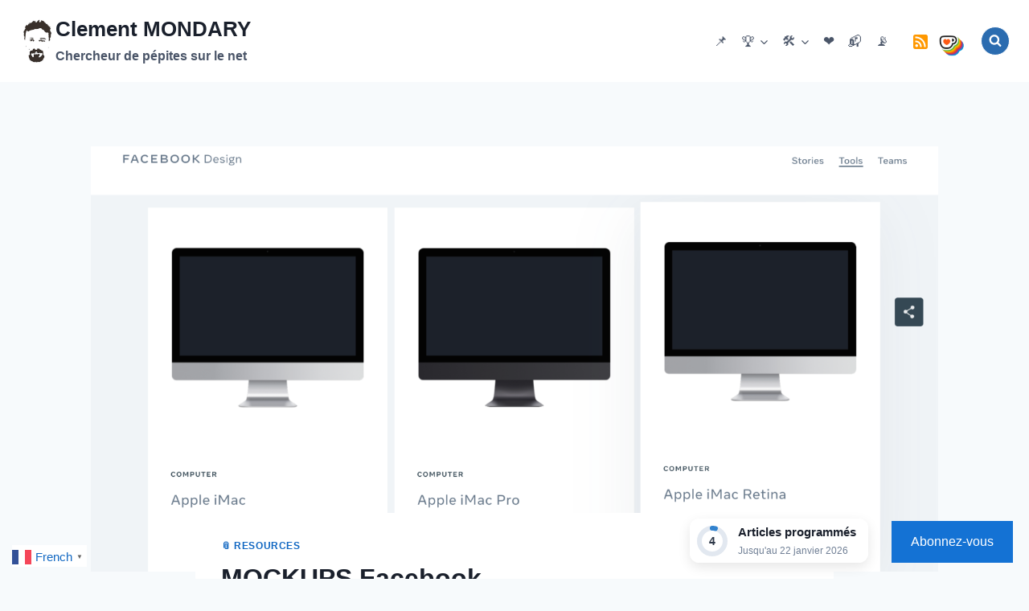

--- FILE ---
content_type: text/html; charset=UTF-8
request_url: https://mondary.design/2018/07/https-facebook-design-devices/
body_size: 43178
content:
<!doctype html>
<html lang="fr-FR" class="no-js" itemtype="https://schema.org/Blog" itemscope>
<head>
	<meta charset="UTF-8">
	<meta name="viewport" content="width=device-width, initial-scale=1, minimum-scale=1">
	<title>MOCKUPS Facebook &#8211; Clement MONDARY</title>
<meta name='robots' content='max-image-preview:large' />
<link rel='dns-prefetch' href='//news.google.com' />
<link rel='dns-prefetch' href='//www.googletagmanager.com' />
<link rel='dns-prefetch' href='//stats.wp.com' />
<link rel='dns-prefetch' href='//cdnjs.cloudflare.com' />
<link rel='dns-prefetch' href='//widgets.wp.com' />
<link rel='dns-prefetch' href='//s0.wp.com' />
<link rel='dns-prefetch' href='//0.gravatar.com' />
<link rel='dns-prefetch' href='//1.gravatar.com' />
<link rel='dns-prefetch' href='//2.gravatar.com' />
<link rel='dns-prefetch' href='//jetpack.wordpress.com' />
<link rel='dns-prefetch' href='//public-api.wordpress.com' />
<link rel='dns-prefetch' href='//pagead2.googlesyndication.com' />
<link rel='dns-prefetch' href='//fundingchoicesmessages.google.com' />
<link rel='preconnect' href='//i0.wp.com' />
<link rel="alternate" type="application/rss+xml" title="Clement MONDARY &raquo; Flux" href="https://mondary.design/feed/" />
<link rel="alternate" type="application/rss+xml" title="Clement MONDARY &raquo; Flux des commentaires" href="https://mondary.design/comments/feed/" />
			<script>document.documentElement.classList.remove( 'no-js' );</script>
			<link rel="alternate" type="application/rss+xml" title="Clement MONDARY &raquo; MOCKUPS Facebook Flux des commentaires" href="https://mondary.design/2018/07/https-facebook-design-devices/feed/" />
<link rel="alternate" title="oEmbed (JSON)" type="application/json+oembed" href="https://mondary.design/wp-json/oembed/1.0/embed?url=https%3A%2F%2Fmondary.design%2F2018%2F07%2Fhttps-facebook-design-devices%2F" />
<link rel="alternate" title="oEmbed (XML)" type="text/xml+oembed" href="https://mondary.design/wp-json/oembed/1.0/embed?url=https%3A%2F%2Fmondary.design%2F2018%2F07%2Fhttps-facebook-design-devices%2F&#038;format=xml" />
<style id='wp-img-auto-sizes-contain-inline-css'>
img:is([sizes=auto i],[sizes^="auto," i]){contain-intrinsic-size:3000px 1500px}
/*# sourceURL=wp-img-auto-sizes-contain-inline-css */
</style>
<style id='wp-emoji-styles-inline-css'>

	img.wp-smiley, img.emoji {
		display: inline !important;
		border: none !important;
		box-shadow: none !important;
		height: 1em !important;
		width: 1em !important;
		margin: 0 0.07em !important;
		vertical-align: -0.1em !important;
		background: none !important;
		padding: 0 !important;
	}
/*# sourceURL=wp-emoji-styles-inline-css */
</style>
<style id='wp-block-library-inline-css'>
:root{--wp-block-synced-color:#7a00df;--wp-block-synced-color--rgb:122,0,223;--wp-bound-block-color:var(--wp-block-synced-color);--wp-editor-canvas-background:#ddd;--wp-admin-theme-color:#007cba;--wp-admin-theme-color--rgb:0,124,186;--wp-admin-theme-color-darker-10:#006ba1;--wp-admin-theme-color-darker-10--rgb:0,107,160.5;--wp-admin-theme-color-darker-20:#005a87;--wp-admin-theme-color-darker-20--rgb:0,90,135;--wp-admin-border-width-focus:2px}@media (min-resolution:192dpi){:root{--wp-admin-border-width-focus:1.5px}}.wp-element-button{cursor:pointer}:root .has-very-light-gray-background-color{background-color:#eee}:root .has-very-dark-gray-background-color{background-color:#313131}:root .has-very-light-gray-color{color:#eee}:root .has-very-dark-gray-color{color:#313131}:root .has-vivid-green-cyan-to-vivid-cyan-blue-gradient-background{background:linear-gradient(135deg,#00d084,#0693e3)}:root .has-purple-crush-gradient-background{background:linear-gradient(135deg,#34e2e4,#4721fb 50%,#ab1dfe)}:root .has-hazy-dawn-gradient-background{background:linear-gradient(135deg,#faaca8,#dad0ec)}:root .has-subdued-olive-gradient-background{background:linear-gradient(135deg,#fafae1,#67a671)}:root .has-atomic-cream-gradient-background{background:linear-gradient(135deg,#fdd79a,#004a59)}:root .has-nightshade-gradient-background{background:linear-gradient(135deg,#330968,#31cdcf)}:root .has-midnight-gradient-background{background:linear-gradient(135deg,#020381,#2874fc)}:root{--wp--preset--font-size--normal:16px;--wp--preset--font-size--huge:42px}.has-regular-font-size{font-size:1em}.has-larger-font-size{font-size:2.625em}.has-normal-font-size{font-size:var(--wp--preset--font-size--normal)}.has-huge-font-size{font-size:var(--wp--preset--font-size--huge)}.has-text-align-center{text-align:center}.has-text-align-left{text-align:left}.has-text-align-right{text-align:right}.has-fit-text{white-space:nowrap!important}#end-resizable-editor-section{display:none}.aligncenter{clear:both}.items-justified-left{justify-content:flex-start}.items-justified-center{justify-content:center}.items-justified-right{justify-content:flex-end}.items-justified-space-between{justify-content:space-between}.screen-reader-text{border:0;clip-path:inset(50%);height:1px;margin:-1px;overflow:hidden;padding:0;position:absolute;width:1px;word-wrap:normal!important}.screen-reader-text:focus{background-color:#ddd;clip-path:none;color:#444;display:block;font-size:1em;height:auto;left:5px;line-height:normal;padding:15px 23px 14px;text-decoration:none;top:5px;width:auto;z-index:100000}html :where(.has-border-color){border-style:solid}html :where([style*=border-top-color]){border-top-style:solid}html :where([style*=border-right-color]){border-right-style:solid}html :where([style*=border-bottom-color]){border-bottom-style:solid}html :where([style*=border-left-color]){border-left-style:solid}html :where([style*=border-width]){border-style:solid}html :where([style*=border-top-width]){border-top-style:solid}html :where([style*=border-right-width]){border-right-style:solid}html :where([style*=border-bottom-width]){border-bottom-style:solid}html :where([style*=border-left-width]){border-left-style:solid}html :where(img[class*=wp-image-]){height:auto;max-width:100%}:where(figure){margin:0 0 1em}html :where(.is-position-sticky){--wp-admin--admin-bar--position-offset:var(--wp-admin--admin-bar--height,0px)}@media screen and (max-width:600px){html :where(.is-position-sticky){--wp-admin--admin-bar--position-offset:0px}}

/*# sourceURL=wp-block-library-inline-css */
</style><style id='wp-block-heading-inline-css'>
h1:where(.wp-block-heading).has-background,h2:where(.wp-block-heading).has-background,h3:where(.wp-block-heading).has-background,h4:where(.wp-block-heading).has-background,h5:where(.wp-block-heading).has-background,h6:where(.wp-block-heading).has-background{padding:1.25em 2.375em}h1.has-text-align-left[style*=writing-mode]:where([style*=vertical-lr]),h1.has-text-align-right[style*=writing-mode]:where([style*=vertical-rl]),h2.has-text-align-left[style*=writing-mode]:where([style*=vertical-lr]),h2.has-text-align-right[style*=writing-mode]:where([style*=vertical-rl]),h3.has-text-align-left[style*=writing-mode]:where([style*=vertical-lr]),h3.has-text-align-right[style*=writing-mode]:where([style*=vertical-rl]),h4.has-text-align-left[style*=writing-mode]:where([style*=vertical-lr]),h4.has-text-align-right[style*=writing-mode]:where([style*=vertical-rl]),h5.has-text-align-left[style*=writing-mode]:where([style*=vertical-lr]),h5.has-text-align-right[style*=writing-mode]:where([style*=vertical-rl]),h6.has-text-align-left[style*=writing-mode]:where([style*=vertical-lr]),h6.has-text-align-right[style*=writing-mode]:where([style*=vertical-rl]){rotate:180deg}
/*# sourceURL=https://mondary.design/wp-includes/blocks/heading/style.min.css */
</style>
<style id='wp-block-group-inline-css'>
.wp-block-group{box-sizing:border-box}:where(.wp-block-group.wp-block-group-is-layout-constrained){position:relative}
/*# sourceURL=https://mondary.design/wp-includes/blocks/group/style.min.css */
</style>
<style id='wp-block-paragraph-inline-css'>
.is-small-text{font-size:.875em}.is-regular-text{font-size:1em}.is-large-text{font-size:2.25em}.is-larger-text{font-size:3em}.has-drop-cap:not(:focus):first-letter{float:left;font-size:8.4em;font-style:normal;font-weight:100;line-height:.68;margin:.05em .1em 0 0;text-transform:uppercase}body.rtl .has-drop-cap:not(:focus):first-letter{float:none;margin-left:.1em}p.has-drop-cap.has-background{overflow:hidden}:root :where(p.has-background){padding:1.25em 2.375em}:where(p.has-text-color:not(.has-link-color)) a{color:inherit}p.has-text-align-left[style*="writing-mode:vertical-lr"],p.has-text-align-right[style*="writing-mode:vertical-rl"]{rotate:180deg}
/*# sourceURL=https://mondary.design/wp-includes/blocks/paragraph/style.min.css */
</style>
<style id='wp-block-separator-inline-css'>
@charset "UTF-8";.wp-block-separator{border:none;border-top:2px solid}:root :where(.wp-block-separator.is-style-dots){height:auto;line-height:1;text-align:center}:root :where(.wp-block-separator.is-style-dots):before{color:currentColor;content:"···";font-family:serif;font-size:1.5em;letter-spacing:2em;padding-left:2em}.wp-block-separator.is-style-dots{background:none!important;border:none!important}
/*# sourceURL=https://mondary.design/wp-includes/blocks/separator/style.min.css */
</style>
<style id='global-styles-inline-css'>
:root{--wp--preset--aspect-ratio--square: 1;--wp--preset--aspect-ratio--4-3: 4/3;--wp--preset--aspect-ratio--3-4: 3/4;--wp--preset--aspect-ratio--3-2: 3/2;--wp--preset--aspect-ratio--2-3: 2/3;--wp--preset--aspect-ratio--16-9: 16/9;--wp--preset--aspect-ratio--9-16: 9/16;--wp--preset--color--black: #000000;--wp--preset--color--cyan-bluish-gray: #abb8c3;--wp--preset--color--white: #ffffff;--wp--preset--color--pale-pink: #f78da7;--wp--preset--color--vivid-red: #cf2e2e;--wp--preset--color--luminous-vivid-orange: #ff6900;--wp--preset--color--luminous-vivid-amber: #fcb900;--wp--preset--color--light-green-cyan: #7bdcb5;--wp--preset--color--vivid-green-cyan: #00d084;--wp--preset--color--pale-cyan-blue: #8ed1fc;--wp--preset--color--vivid-cyan-blue: #0693e3;--wp--preset--color--vivid-purple: #9b51e0;--wp--preset--color--theme-palette-1: var(--global-palette1);--wp--preset--color--theme-palette-2: var(--global-palette2);--wp--preset--color--theme-palette-3: var(--global-palette3);--wp--preset--color--theme-palette-4: var(--global-palette4);--wp--preset--color--theme-palette-5: var(--global-palette5);--wp--preset--color--theme-palette-6: var(--global-palette6);--wp--preset--color--theme-palette-7: var(--global-palette7);--wp--preset--color--theme-palette-8: var(--global-palette8);--wp--preset--color--theme-palette-9: var(--global-palette9);--wp--preset--color--theme-palette-10: var(--global-palette10);--wp--preset--color--theme-palette-11: var(--global-palette11);--wp--preset--color--theme-palette-12: var(--global-palette12);--wp--preset--color--theme-palette-13: var(--global-palette13);--wp--preset--color--theme-palette-14: var(--global-palette14);--wp--preset--color--theme-palette-15: var(--global-palette15);--wp--preset--gradient--vivid-cyan-blue-to-vivid-purple: linear-gradient(135deg,rgb(6,147,227) 0%,rgb(155,81,224) 100%);--wp--preset--gradient--light-green-cyan-to-vivid-green-cyan: linear-gradient(135deg,rgb(122,220,180) 0%,rgb(0,208,130) 100%);--wp--preset--gradient--luminous-vivid-amber-to-luminous-vivid-orange: linear-gradient(135deg,rgb(252,185,0) 0%,rgb(255,105,0) 100%);--wp--preset--gradient--luminous-vivid-orange-to-vivid-red: linear-gradient(135deg,rgb(255,105,0) 0%,rgb(207,46,46) 100%);--wp--preset--gradient--very-light-gray-to-cyan-bluish-gray: linear-gradient(135deg,rgb(238,238,238) 0%,rgb(169,184,195) 100%);--wp--preset--gradient--cool-to-warm-spectrum: linear-gradient(135deg,rgb(74,234,220) 0%,rgb(151,120,209) 20%,rgb(207,42,186) 40%,rgb(238,44,130) 60%,rgb(251,105,98) 80%,rgb(254,248,76) 100%);--wp--preset--gradient--blush-light-purple: linear-gradient(135deg,rgb(255,206,236) 0%,rgb(152,150,240) 100%);--wp--preset--gradient--blush-bordeaux: linear-gradient(135deg,rgb(254,205,165) 0%,rgb(254,45,45) 50%,rgb(107,0,62) 100%);--wp--preset--gradient--luminous-dusk: linear-gradient(135deg,rgb(255,203,112) 0%,rgb(199,81,192) 50%,rgb(65,88,208) 100%);--wp--preset--gradient--pale-ocean: linear-gradient(135deg,rgb(255,245,203) 0%,rgb(182,227,212) 50%,rgb(51,167,181) 100%);--wp--preset--gradient--electric-grass: linear-gradient(135deg,rgb(202,248,128) 0%,rgb(113,206,126) 100%);--wp--preset--gradient--midnight: linear-gradient(135deg,rgb(2,3,129) 0%,rgb(40,116,252) 100%);--wp--preset--font-size--small: var(--global-font-size-small);--wp--preset--font-size--medium: var(--global-font-size-medium);--wp--preset--font-size--large: var(--global-font-size-large);--wp--preset--font-size--x-large: 42px;--wp--preset--font-size--larger: var(--global-font-size-larger);--wp--preset--font-size--xxlarge: var(--global-font-size-xxlarge);--wp--preset--spacing--20: 0.44rem;--wp--preset--spacing--30: 0.67rem;--wp--preset--spacing--40: 1rem;--wp--preset--spacing--50: 1.5rem;--wp--preset--spacing--60: 2.25rem;--wp--preset--spacing--70: 3.38rem;--wp--preset--spacing--80: 5.06rem;--wp--preset--shadow--natural: 6px 6px 9px rgba(0, 0, 0, 0.2);--wp--preset--shadow--deep: 12px 12px 50px rgba(0, 0, 0, 0.4);--wp--preset--shadow--sharp: 6px 6px 0px rgba(0, 0, 0, 0.2);--wp--preset--shadow--outlined: 6px 6px 0px -3px rgb(255, 255, 255), 6px 6px rgb(0, 0, 0);--wp--preset--shadow--crisp: 6px 6px 0px rgb(0, 0, 0);}:root { --wp--style--global--content-size: var(--global-calc-content-width);--wp--style--global--wide-size: var(--global-calc-wide-content-width); }:where(body) { margin: 0; }.wp-site-blocks > .alignleft { float: left; margin-right: 2em; }.wp-site-blocks > .alignright { float: right; margin-left: 2em; }.wp-site-blocks > .aligncenter { justify-content: center; margin-left: auto; margin-right: auto; }:where(.is-layout-flex){gap: 0.5em;}:where(.is-layout-grid){gap: 0.5em;}.is-layout-flow > .alignleft{float: left;margin-inline-start: 0;margin-inline-end: 2em;}.is-layout-flow > .alignright{float: right;margin-inline-start: 2em;margin-inline-end: 0;}.is-layout-flow > .aligncenter{margin-left: auto !important;margin-right: auto !important;}.is-layout-constrained > .alignleft{float: left;margin-inline-start: 0;margin-inline-end: 2em;}.is-layout-constrained > .alignright{float: right;margin-inline-start: 2em;margin-inline-end: 0;}.is-layout-constrained > .aligncenter{margin-left: auto !important;margin-right: auto !important;}.is-layout-constrained > :where(:not(.alignleft):not(.alignright):not(.alignfull)){max-width: var(--wp--style--global--content-size);margin-left: auto !important;margin-right: auto !important;}.is-layout-constrained > .alignwide{max-width: var(--wp--style--global--wide-size);}body .is-layout-flex{display: flex;}.is-layout-flex{flex-wrap: wrap;align-items: center;}.is-layout-flex > :is(*, div){margin: 0;}body .is-layout-grid{display: grid;}.is-layout-grid > :is(*, div){margin: 0;}body{padding-top: 0px;padding-right: 0px;padding-bottom: 0px;padding-left: 0px;}a:where(:not(.wp-element-button)){text-decoration: underline;}:root :where(.wp-element-button, .wp-block-button__link){font-style: inherit;font-weight: inherit;letter-spacing: inherit;text-transform: inherit;}.has-black-color{color: var(--wp--preset--color--black) !important;}.has-cyan-bluish-gray-color{color: var(--wp--preset--color--cyan-bluish-gray) !important;}.has-white-color{color: var(--wp--preset--color--white) !important;}.has-pale-pink-color{color: var(--wp--preset--color--pale-pink) !important;}.has-vivid-red-color{color: var(--wp--preset--color--vivid-red) !important;}.has-luminous-vivid-orange-color{color: var(--wp--preset--color--luminous-vivid-orange) !important;}.has-luminous-vivid-amber-color{color: var(--wp--preset--color--luminous-vivid-amber) !important;}.has-light-green-cyan-color{color: var(--wp--preset--color--light-green-cyan) !important;}.has-vivid-green-cyan-color{color: var(--wp--preset--color--vivid-green-cyan) !important;}.has-pale-cyan-blue-color{color: var(--wp--preset--color--pale-cyan-blue) !important;}.has-vivid-cyan-blue-color{color: var(--wp--preset--color--vivid-cyan-blue) !important;}.has-vivid-purple-color{color: var(--wp--preset--color--vivid-purple) !important;}.has-theme-palette-1-color{color: var(--wp--preset--color--theme-palette-1) !important;}.has-theme-palette-2-color{color: var(--wp--preset--color--theme-palette-2) !important;}.has-theme-palette-3-color{color: var(--wp--preset--color--theme-palette-3) !important;}.has-theme-palette-4-color{color: var(--wp--preset--color--theme-palette-4) !important;}.has-theme-palette-5-color{color: var(--wp--preset--color--theme-palette-5) !important;}.has-theme-palette-6-color{color: var(--wp--preset--color--theme-palette-6) !important;}.has-theme-palette-7-color{color: var(--wp--preset--color--theme-palette-7) !important;}.has-theme-palette-8-color{color: var(--wp--preset--color--theme-palette-8) !important;}.has-theme-palette-9-color{color: var(--wp--preset--color--theme-palette-9) !important;}.has-theme-palette-10-color{color: var(--wp--preset--color--theme-palette-10) !important;}.has-theme-palette-11-color{color: var(--wp--preset--color--theme-palette-11) !important;}.has-theme-palette-12-color{color: var(--wp--preset--color--theme-palette-12) !important;}.has-theme-palette-13-color{color: var(--wp--preset--color--theme-palette-13) !important;}.has-theme-palette-14-color{color: var(--wp--preset--color--theme-palette-14) !important;}.has-theme-palette-15-color{color: var(--wp--preset--color--theme-palette-15) !important;}.has-black-background-color{background-color: var(--wp--preset--color--black) !important;}.has-cyan-bluish-gray-background-color{background-color: var(--wp--preset--color--cyan-bluish-gray) !important;}.has-white-background-color{background-color: var(--wp--preset--color--white) !important;}.has-pale-pink-background-color{background-color: var(--wp--preset--color--pale-pink) !important;}.has-vivid-red-background-color{background-color: var(--wp--preset--color--vivid-red) !important;}.has-luminous-vivid-orange-background-color{background-color: var(--wp--preset--color--luminous-vivid-orange) !important;}.has-luminous-vivid-amber-background-color{background-color: var(--wp--preset--color--luminous-vivid-amber) !important;}.has-light-green-cyan-background-color{background-color: var(--wp--preset--color--light-green-cyan) !important;}.has-vivid-green-cyan-background-color{background-color: var(--wp--preset--color--vivid-green-cyan) !important;}.has-pale-cyan-blue-background-color{background-color: var(--wp--preset--color--pale-cyan-blue) !important;}.has-vivid-cyan-blue-background-color{background-color: var(--wp--preset--color--vivid-cyan-blue) !important;}.has-vivid-purple-background-color{background-color: var(--wp--preset--color--vivid-purple) !important;}.has-theme-palette-1-background-color{background-color: var(--wp--preset--color--theme-palette-1) !important;}.has-theme-palette-2-background-color{background-color: var(--wp--preset--color--theme-palette-2) !important;}.has-theme-palette-3-background-color{background-color: var(--wp--preset--color--theme-palette-3) !important;}.has-theme-palette-4-background-color{background-color: var(--wp--preset--color--theme-palette-4) !important;}.has-theme-palette-5-background-color{background-color: var(--wp--preset--color--theme-palette-5) !important;}.has-theme-palette-6-background-color{background-color: var(--wp--preset--color--theme-palette-6) !important;}.has-theme-palette-7-background-color{background-color: var(--wp--preset--color--theme-palette-7) !important;}.has-theme-palette-8-background-color{background-color: var(--wp--preset--color--theme-palette-8) !important;}.has-theme-palette-9-background-color{background-color: var(--wp--preset--color--theme-palette-9) !important;}.has-theme-palette-10-background-color{background-color: var(--wp--preset--color--theme-palette-10) !important;}.has-theme-palette-11-background-color{background-color: var(--wp--preset--color--theme-palette-11) !important;}.has-theme-palette-12-background-color{background-color: var(--wp--preset--color--theme-palette-12) !important;}.has-theme-palette-13-background-color{background-color: var(--wp--preset--color--theme-palette-13) !important;}.has-theme-palette-14-background-color{background-color: var(--wp--preset--color--theme-palette-14) !important;}.has-theme-palette-15-background-color{background-color: var(--wp--preset--color--theme-palette-15) !important;}.has-black-border-color{border-color: var(--wp--preset--color--black) !important;}.has-cyan-bluish-gray-border-color{border-color: var(--wp--preset--color--cyan-bluish-gray) !important;}.has-white-border-color{border-color: var(--wp--preset--color--white) !important;}.has-pale-pink-border-color{border-color: var(--wp--preset--color--pale-pink) !important;}.has-vivid-red-border-color{border-color: var(--wp--preset--color--vivid-red) !important;}.has-luminous-vivid-orange-border-color{border-color: var(--wp--preset--color--luminous-vivid-orange) !important;}.has-luminous-vivid-amber-border-color{border-color: var(--wp--preset--color--luminous-vivid-amber) !important;}.has-light-green-cyan-border-color{border-color: var(--wp--preset--color--light-green-cyan) !important;}.has-vivid-green-cyan-border-color{border-color: var(--wp--preset--color--vivid-green-cyan) !important;}.has-pale-cyan-blue-border-color{border-color: var(--wp--preset--color--pale-cyan-blue) !important;}.has-vivid-cyan-blue-border-color{border-color: var(--wp--preset--color--vivid-cyan-blue) !important;}.has-vivid-purple-border-color{border-color: var(--wp--preset--color--vivid-purple) !important;}.has-theme-palette-1-border-color{border-color: var(--wp--preset--color--theme-palette-1) !important;}.has-theme-palette-2-border-color{border-color: var(--wp--preset--color--theme-palette-2) !important;}.has-theme-palette-3-border-color{border-color: var(--wp--preset--color--theme-palette-3) !important;}.has-theme-palette-4-border-color{border-color: var(--wp--preset--color--theme-palette-4) !important;}.has-theme-palette-5-border-color{border-color: var(--wp--preset--color--theme-palette-5) !important;}.has-theme-palette-6-border-color{border-color: var(--wp--preset--color--theme-palette-6) !important;}.has-theme-palette-7-border-color{border-color: var(--wp--preset--color--theme-palette-7) !important;}.has-theme-palette-8-border-color{border-color: var(--wp--preset--color--theme-palette-8) !important;}.has-theme-palette-9-border-color{border-color: var(--wp--preset--color--theme-palette-9) !important;}.has-theme-palette-10-border-color{border-color: var(--wp--preset--color--theme-palette-10) !important;}.has-theme-palette-11-border-color{border-color: var(--wp--preset--color--theme-palette-11) !important;}.has-theme-palette-12-border-color{border-color: var(--wp--preset--color--theme-palette-12) !important;}.has-theme-palette-13-border-color{border-color: var(--wp--preset--color--theme-palette-13) !important;}.has-theme-palette-14-border-color{border-color: var(--wp--preset--color--theme-palette-14) !important;}.has-theme-palette-15-border-color{border-color: var(--wp--preset--color--theme-palette-15) !important;}.has-vivid-cyan-blue-to-vivid-purple-gradient-background{background: var(--wp--preset--gradient--vivid-cyan-blue-to-vivid-purple) !important;}.has-light-green-cyan-to-vivid-green-cyan-gradient-background{background: var(--wp--preset--gradient--light-green-cyan-to-vivid-green-cyan) !important;}.has-luminous-vivid-amber-to-luminous-vivid-orange-gradient-background{background: var(--wp--preset--gradient--luminous-vivid-amber-to-luminous-vivid-orange) !important;}.has-luminous-vivid-orange-to-vivid-red-gradient-background{background: var(--wp--preset--gradient--luminous-vivid-orange-to-vivid-red) !important;}.has-very-light-gray-to-cyan-bluish-gray-gradient-background{background: var(--wp--preset--gradient--very-light-gray-to-cyan-bluish-gray) !important;}.has-cool-to-warm-spectrum-gradient-background{background: var(--wp--preset--gradient--cool-to-warm-spectrum) !important;}.has-blush-light-purple-gradient-background{background: var(--wp--preset--gradient--blush-light-purple) !important;}.has-blush-bordeaux-gradient-background{background: var(--wp--preset--gradient--blush-bordeaux) !important;}.has-luminous-dusk-gradient-background{background: var(--wp--preset--gradient--luminous-dusk) !important;}.has-pale-ocean-gradient-background{background: var(--wp--preset--gradient--pale-ocean) !important;}.has-electric-grass-gradient-background{background: var(--wp--preset--gradient--electric-grass) !important;}.has-midnight-gradient-background{background: var(--wp--preset--gradient--midnight) !important;}.has-small-font-size{font-size: var(--wp--preset--font-size--small) !important;}.has-medium-font-size{font-size: var(--wp--preset--font-size--medium) !important;}.has-large-font-size{font-size: var(--wp--preset--font-size--large) !important;}.has-x-large-font-size{font-size: var(--wp--preset--font-size--x-large) !important;}.has-larger-font-size{font-size: var(--wp--preset--font-size--larger) !important;}.has-xxlarge-font-size{font-size: var(--wp--preset--font-size--xxlarge) !important;}
/*# sourceURL=global-styles-inline-css */
</style>
<style id='core-block-supports-inline-css'>
.wp-container-core-group-is-layout-bcfe9290 > :where(:not(.alignleft):not(.alignright):not(.alignfull)){max-width:480px;margin-left:auto !important;margin-right:auto !important;}.wp-container-core-group-is-layout-bcfe9290 > .alignwide{max-width:480px;}.wp-container-core-group-is-layout-bcfe9290 .alignfull{max-width:none;}
/*# sourceURL=core-block-supports-inline-css */
</style>

<link rel='stylesheet' id='font-awesome-css' href='https://cdnjs.cloudflare.com/ajax/libs/font-awesome/6.4.0/css/all.min.css?ver=e93f8e2292d8ad5f1eaf9ada56de84a2' media='all' />
<link rel='stylesheet' id='kadence-global-css' href='https://mondary.design/wp-content/themes/kadence/assets/css/global.min.css?ver=1.4.3' media='all' />
<style id='kadence-global-inline-css'>
/* Kadence Base CSS */
:root{--global-palette1:#2B6CB0;--global-palette2:#215387;--global-palette3:#1A202C;--global-palette4:#2D3748;--global-palette5:#4A5568;--global-palette6:#718096;--global-palette7:#EDF2F7;--global-palette8:#F7FAFC;--global-palette9:#ffffff;--global-palette10:oklch(from var(--global-palette1) calc(l + 0.10 * (1 - l)) calc(c * 1.00) calc(h + 180) / 100%);--global-palette11:#13612e;--global-palette12:#1159af;--global-palette13:#b82105;--global-palette14:#f7630c;--global-palette15:#f5a524;--global-palette9rgb:255, 255, 255;--global-palette-highlight:#1268c2;--global-palette-highlight-alt:#106ecf;--global-palette-highlight-alt2:var(--global-palette9);--global-palette-btn-bg:#1472d4;--global-palette-btn-bg-hover:var(--global-palette2);--global-palette-btn:var(--global-palette9);--global-palette-btn-hover:var(--global-palette9);--global-palette-btn-sec-bg:var(--global-palette7);--global-palette-btn-sec-bg-hover:var(--global-palette2);--global-palette-btn-sec:var(--global-palette3);--global-palette-btn-sec-hover:var(--global-palette9);--global-body-font-family:-apple-system,BlinkMacSystemFont,"Segoe UI",Roboto,Oxygen-Sans,Ubuntu,Cantarell,"Helvetica Neue",sans-serif, "Apple Color Emoji", "Segoe UI Emoji", "Segoe UI Symbol";--global-heading-font-family:inherit;--global-primary-nav-font-family:inherit;--global-fallback-font:sans-serif;--global-display-fallback-font:sans-serif;--global-content-width:1290px;--global-content-wide-width:calc(1290px + 230px);--global-content-narrow-width:842px;--global-content-edge-padding:1.5rem;--global-content-boxed-padding:2rem;--global-calc-content-width:calc(1290px - var(--global-content-edge-padding) - var(--global-content-edge-padding) );--wp--style--global--content-size:var(--global-calc-content-width);}.wp-site-blocks{--global-vw:calc( 100vw - ( 0.5 * var(--scrollbar-offset)));}body{background:var(--global-palette8);}body, input, select, optgroup, textarea{font-weight:400;font-size:17px;line-height:1.6;font-family:var(--global-body-font-family);color:var(--global-palette4);}.content-bg, body.content-style-unboxed .site{background:var(--global-palette9);}h1,h2,h3,h4,h5,h6{font-family:var(--global-heading-font-family);}h1{font-weight:700;font-size:32px;line-height:1.5;color:var(--global-palette3);}h2{font-weight:700;font-size:28px;line-height:1.5;color:var(--global-palette3);}h3{font-weight:700;font-size:24px;line-height:1.5;color:var(--global-palette3);}h4{font-weight:700;font-size:22px;line-height:1.5;color:var(--global-palette4);}h5{font-weight:700;font-size:20px;line-height:1.5;color:var(--global-palette4);}h6{font-weight:700;font-size:18px;line-height:1.5;color:var(--global-palette5);}.entry-hero .kadence-breadcrumbs{max-width:1290px;}.site-container, .site-header-row-layout-contained, .site-footer-row-layout-contained, .entry-hero-layout-contained, .comments-area, .alignfull > .wp-block-cover__inner-container, .alignwide > .wp-block-cover__inner-container{max-width:var(--global-content-width);}.content-width-narrow .content-container.site-container, .content-width-narrow .hero-container.site-container{max-width:var(--global-content-narrow-width);}@media all and (min-width: 1520px){.wp-site-blocks .content-container  .alignwide{margin-left:-115px;margin-right:-115px;width:unset;max-width:unset;}}@media all and (min-width: 1102px){.content-width-narrow .wp-site-blocks .content-container .alignwide{margin-left:-130px;margin-right:-130px;width:unset;max-width:unset;}}.content-style-boxed .wp-site-blocks .entry-content .alignwide{margin-left:calc( -1 * var( --global-content-boxed-padding ) );margin-right:calc( -1 * var( --global-content-boxed-padding ) );}.content-area{margin-top:5rem;margin-bottom:5rem;}@media all and (max-width: 1024px){.content-area{margin-top:3rem;margin-bottom:3rem;}}@media all and (max-width: 767px){.content-area{margin-top:2rem;margin-bottom:2rem;}}@media all and (max-width: 1024px){:root{--global-content-boxed-padding:2rem;}}@media all and (max-width: 767px){:root{--global-content-boxed-padding:1.5rem;}}.entry-content-wrap{padding:2rem;}@media all and (max-width: 1024px){.entry-content-wrap{padding:2rem;}}@media all and (max-width: 767px){.entry-content-wrap{padding:1.5rem;}}.entry.single-entry{box-shadow:0px 15px 15px -10px rgba(0,0,0,0.05);}.entry.loop-entry{box-shadow:0px 15px 15px -10px rgba(0,0,0,0.05);}.loop-entry .entry-content-wrap{padding:2rem;}@media all and (max-width: 1024px){.loop-entry .entry-content-wrap{padding:2rem;}}@media all and (max-width: 767px){.loop-entry .entry-content-wrap{padding:1.5rem;}}button, .button, .wp-block-button__link, input[type="button"], input[type="reset"], input[type="submit"], .fl-button, .elementor-button-wrapper .elementor-button, .wc-block-components-checkout-place-order-button, .wc-block-cart__submit{border-radius:40px;box-shadow:0px 0px 0px -7px rgba(0,0,0,0);}button:hover, button:focus, button:active, .button:hover, .button:focus, .button:active, .wp-block-button__link:hover, .wp-block-button__link:focus, .wp-block-button__link:active, input[type="button"]:hover, input[type="button"]:focus, input[type="button"]:active, input[type="reset"]:hover, input[type="reset"]:focus, input[type="reset"]:active, input[type="submit"]:hover, input[type="submit"]:focus, input[type="submit"]:active, .elementor-button-wrapper .elementor-button:hover, .elementor-button-wrapper .elementor-button:focus, .elementor-button-wrapper .elementor-button:active, .wc-block-cart__submit:hover{box-shadow:0px 15px 25px -7px rgba(0,0,0,0.1);}.kb-button.kb-btn-global-outline.kb-btn-global-inherit{padding-top:calc(px - 2px);padding-right:calc(px - 2px);padding-bottom:calc(px - 2px);padding-left:calc(px - 2px);}@media all and (min-width: 1025px){.transparent-header .entry-hero .entry-hero-container-inner{padding-top:10px;}}@media all and (max-width: 1024px){.mobile-transparent-header .entry-hero .entry-hero-container-inner{padding-top:10px;}}@media all and (max-width: 767px){.mobile-transparent-header .entry-hero .entry-hero-container-inner{padding-top:10px;}}#kt-scroll-up-reader, #kt-scroll-up{border-radius:0px 0px 0px 0px;bottom:30px;font-size:1.2em;padding:0.4em 0.4em 0.4em 0.4em;}#kt-scroll-up-reader.scroll-up-side-right, #kt-scroll-up.scroll-up-side-right{right:30px;}#kt-scroll-up-reader.scroll-up-side-left, #kt-scroll-up.scroll-up-side-left{left:30px;}.entry-hero.post-hero-section .entry-header{min-height:200px;}
/* Kadence Header CSS */
@media all and (max-width: 1024px){.mobile-transparent-header #masthead{position:absolute;left:0px;right:0px;z-index:100;}.kadence-scrollbar-fixer.mobile-transparent-header #masthead{right:var(--scrollbar-offset,0);}.mobile-transparent-header #masthead, .mobile-transparent-header .site-top-header-wrap .site-header-row-container-inner, .mobile-transparent-header .site-main-header-wrap .site-header-row-container-inner, .mobile-transparent-header .site-bottom-header-wrap .site-header-row-container-inner{background:transparent;}.site-header-row-tablet-layout-fullwidth, .site-header-row-tablet-layout-standard{padding:0px;}}@media all and (min-width: 1025px){.transparent-header #masthead{position:absolute;left:0px;right:0px;z-index:100;}.transparent-header.kadence-scrollbar-fixer #masthead{right:var(--scrollbar-offset,0);}.transparent-header #masthead, .transparent-header .site-top-header-wrap .site-header-row-container-inner, .transparent-header .site-main-header-wrap .site-header-row-container-inner, .transparent-header .site-bottom-header-wrap .site-header-row-container-inner{background:transparent;}}.site-branding a.brand img{max-width:45px;}.site-branding a.brand img.svg-logo-image{width:45px;}@media all and (max-width: 767px){.site-branding a.brand img{max-width:25px;}.site-branding a.brand img.svg-logo-image{width:25px;}}.site-branding{padding:0px 0px 0px 0px;}.site-branding .site-title{font-weight:700;font-size:26px;line-height:1.2;color:var(--global-palette3);}.site-branding .site-description{font-weight:700;font-size:16px;line-height:1.4;color:var(--global-palette5);}#masthead, #masthead .kadence-sticky-header.item-is-fixed:not(.item-at-start):not(.site-header-row-container):not(.site-main-header-wrap), #masthead .kadence-sticky-header.item-is-fixed:not(.item-at-start) > .site-header-row-container-inner{background:#ffffff;}.site-main-header-inner-wrap{min-height:10px;}@media all and (max-width: 767px){.site-main-header-inner-wrap{min-height:10px;}}.site-main-header-wrap.site-header-row-container.site-header-focus-item.site-header-row-layout-standard.kadence-sticky-header.item-is-fixed.item-is-stuck, .site-header-upper-inner-wrap.kadence-sticky-header.item-is-fixed.item-is-stuck, .site-header-inner-wrap.kadence-sticky-header.item-is-fixed.item-is-stuck, .site-top-header-wrap.site-header-row-container.site-header-focus-item.site-header-row-layout-standard.kadence-sticky-header.item-is-fixed.item-is-stuck, .site-bottom-header-wrap.site-header-row-container.site-header-focus-item.site-header-row-layout-standard.kadence-sticky-header.item-is-fixed.item-is-stuck{box-shadow:0px 0px 0px 0px rgba(0,0,0,0);}.header-navigation[class*="header-navigation-style-underline"] .header-menu-container.primary-menu-container>ul>li>a:after{width:calc( 100% - 1em);}.main-navigation .primary-menu-container > ul > li.menu-item > a{padding-left:calc(1em / 2);padding-right:calc(1em / 2);padding-top:0.6em;padding-bottom:0.6em;color:var(--global-palette5);}.main-navigation .primary-menu-container > ul > li.menu-item .dropdown-nav-special-toggle{right:calc(1em / 2);}.main-navigation .primary-menu-container > ul > li.menu-item > a:hover{color:var(--global-palette-highlight);}.main-navigation .primary-menu-container > ul > li.menu-item.current-menu-item > a{color:var(--global-palette3);}.header-navigation .header-menu-container ul ul.sub-menu, .header-navigation .header-menu-container ul ul.submenu{background:var(--global-palette3);box-shadow:0px 2px 13px 0px rgba(0,0,0,0.1);}.header-navigation .header-menu-container ul ul li.menu-item, .header-menu-container ul.menu > li.kadence-menu-mega-enabled > ul > li.menu-item > a{border-bottom:1px solid rgba(255,255,255,0.1);border-radius:0px 0px 0px 0px;}.header-navigation .header-menu-container ul ul li.menu-item > a{width:200px;padding-top:1em;padding-bottom:1em;color:var(--global-palette8);font-size:12px;}.header-navigation .header-menu-container ul ul li.menu-item > a:hover{color:var(--global-palette9);background:var(--global-palette4);border-radius:0px 0px 0px 0px;}.header-navigation .header-menu-container ul ul li.menu-item.current-menu-item > a{color:var(--global-palette9);background:var(--global-palette4);border-radius:0px 0px 0px 0px;}.mobile-toggle-open-container .menu-toggle-open, .mobile-toggle-open-container .menu-toggle-open:focus{color:var(--global-palette5);padding:0.4em 0.6em 0.4em 0.6em;font-size:14px;}.mobile-toggle-open-container .menu-toggle-open.menu-toggle-style-bordered{border:1px solid currentColor;}.mobile-toggle-open-container .menu-toggle-open .menu-toggle-icon{font-size:20px;}.mobile-toggle-open-container .menu-toggle-open:hover, .mobile-toggle-open-container .menu-toggle-open:focus-visible{color:var(--global-palette-highlight);}.mobile-navigation ul li{font-size:14px;}.mobile-navigation ul li a{padding-top:1em;padding-bottom:1em;}.mobile-navigation ul li > a, .mobile-navigation ul li.menu-item-has-children > .drawer-nav-drop-wrap{color:var(--global-palette8);}.mobile-navigation ul li.current-menu-item > a, .mobile-navigation ul li.current-menu-item.menu-item-has-children > .drawer-nav-drop-wrap{color:var(--global-palette-highlight);}.mobile-navigation ul li.menu-item-has-children .drawer-nav-drop-wrap, .mobile-navigation ul li:not(.menu-item-has-children) a{border-bottom:1px solid rgba(255,255,255,0.1);}.mobile-navigation:not(.drawer-navigation-parent-toggle-true) ul li.menu-item-has-children .drawer-nav-drop-wrap button{border-left:1px solid rgba(255,255,255,0.1);}#mobile-drawer .drawer-header .drawer-toggle{padding:0.6em 0.15em 0.6em 0.15em;font-size:24px;}.search-toggle-open-container .search-toggle-open{background:var(--global-palette1);color:#ffffff;}.search-toggle-open-container .search-toggle-open.search-toggle-style-bordered{border:1px solid currentColor;}.search-toggle-open-container .search-toggle-open .search-toggle-icon{font-size:0.9em;}@media all and (max-width: 1024px){.search-toggle-open-container .search-toggle-open .search-toggle-icon{font-size:0.9em;}}@media all and (max-width: 767px){.search-toggle-open-container .search-toggle-open .search-toggle-icon{font-size:0.5em;}}.search-toggle-open-container .search-toggle-open:hover, .search-toggle-open-container .search-toggle-open:focus{color:var(--global-palette1);background:var(--global-palette9);}#search-drawer .drawer-inner .drawer-content form input.search-field, #search-drawer .drawer-inner .drawer-content form .kadence-search-icon-wrap, #search-drawer .drawer-header{color:var(--global-palette9);}#search-drawer .drawer-inner .drawer-content form input.search-field:focus, #search-drawer .drawer-inner .drawer-content form input.search-submit:hover ~ .kadence-search-icon-wrap, #search-drawer .drawer-inner .drawer-content form button[type="submit"]:hover ~ .kadence-search-icon-wrap{color:var(--global-palette9);}#search-drawer .drawer-inner{background:var(--global-palette4);}@media all and (max-width: 1024px){#search-drawer .drawer-inner{background:var(--global-palette4);}}
/*# sourceURL=kadence-global-inline-css */
</style>
<link rel='stylesheet' id='kadence-simplelightbox-css-css' href='https://mondary.design/wp-content/themes/kadence/assets/css/simplelightbox.min.css?ver=1.4.3' media='all' />
<link rel='stylesheet' id='subscribe-floating-button-css-css' href='https://mondary.design/wp-content/plugins/jetpack/modules/subscriptions/subscribe-floating-button/subscribe-floating-button.css?ver=15.4' media='all' />
<link rel='stylesheet' id='jetpack_likes-css' href='https://mondary.design/wp-content/plugins/jetpack/modules/likes/style.css?ver=15.4' media='all' />
<link rel='stylesheet' id='sharedaddy-css' href='https://mondary.design/wp-content/plugins/jetpack/modules/sharedaddy/sharing.css?ver=15.4' media='all' />
<link rel='stylesheet' id='social-logos-css' href='https://mondary.design/wp-content/plugins/jetpack/_inc/social-logos/social-logos.min.css?ver=15.4' media='all' />

<!-- Extrait de code de la balise Google (gtag.js) ajouté par Site Kit -->
<!-- Extrait Google Analytics ajouté par Site Kit -->
<script src="https://www.googletagmanager.com/gtag/js?id=G-PB48SL7GPX" id="google_gtagjs-js" async></script>
<script id="google_gtagjs-js-after">
window.dataLayer = window.dataLayer || [];function gtag(){dataLayer.push(arguments);}
gtag("set","linker",{"domains":["mondary.design"]});
gtag("js", new Date());
gtag("set", "developer_id.dZTNiMT", true);
gtag("config", "G-PB48SL7GPX", {"googlesitekit_post_type":"post","googlesitekit_post_categories":"\ud83d\udcce Resources"});
//# sourceURL=google_gtagjs-js-after
</script>
<link rel="https://api.w.org/" href="https://mondary.design/wp-json/" /><link rel="alternate" title="JSON" type="application/json" href="https://mondary.design/wp-json/wp/v2/posts/10713" /><link rel="EditURI" type="application/rsd+xml" title="RSD" href="https://mondary.design/xmlrpc.php?rsd" />
<link rel="canonical" href="https://mondary.design/2018/07/https-facebook-design-devices/" />
<meta name="generator" content="Site Kit by Google 1.170.0" />    <!-- COUNTER -->
    <script src="https://cdn.counter.dev/script.js" 
        data-id="e6dc104c-1496-4b45-a0e4-180540c9bf66" 
        data-utcoffset="1">
    </script>
        <!-- DataPulse -->
    <script defer type="text/javascript" 
        src="https://datapulse.app/datapulse.min.js" 
        id="datapulse" 
        data-endpoint="https://datapulse.app/api/v1/event" 
        data-workspace="clkgtxn234ue8e937pmbnnpay">
    </script>
    <style>
        /* Ensure the Analytics menu icon is clickable */
        #wpadminbar #wp-admin-bar-custom_menu > .ab-item {
            padding: 0 8px !important;
            line-height: 32px !important;
        }
        #wpadminbar #wp-admin-bar-custom_menu .ab-icon {
            padding: 6px 0 !important;
            margin-right: 0 !important;
            top: 0 !important;
        }
        #wpadminbar #wp-admin-bar-custom_menu:hover .ab-icon {
            color: #72aee6;
        }
        /* FontAwesome icons styling */
        #wpadminbar .fa, #wpadminbar .fas {
            font-family: "Font Awesome 6 Free" !important;
            font-weight: 900;
            font-size: 14px;
            line-height: 1;
            padding: 0 4px 0 0;
        }
        /* Menu separators */
        #wpadminbar #wp-admin-bar-custom_menu .separator {
            height: 1px;
            margin: 6px 8px;
            background: rgba(255, 255, 255, 0.2);
        }
    </style>    <style>
        .gt_switcher_wrapper {
            background-color: #ffffff !important;
        }
    </style>
    
    <script defer src="https://cloud.umami.is/script.js" data-website-id="18410156-63da-42cf-b3bb-474c0d61f208"></script>
        <style>
        .gt_switcher_wrapper,
        #kt-scroll-up {
            background-color: #ffffff !important;
        }
    </style>
    <script>
        document.addEventListener('DOMContentLoaded', function() {
            const scrollButton = document.querySelector('#kt-scroll-up');
            if (scrollButton) {
                scrollButton.style.position = 'fixed';
                scrollButton.style.bottom = '80px';
                scrollButton.style.right = '20px';
            }
        });
    </script>
        <style>
        .reading-progress-bar {
            position: fixed;
            top: 0;
            left: 0;
            width: 0%;
            height: 4px;
            background: #007bff;
            z-index: 9999;
            transition: width 0.2s ease-in-out;
        }
    </style>
    <style>
        #wpadminbar #wp-admin-bar-recherche_admin {
            padding: 0;
            margin-left: 8px;
        }
        #wpadminbar #wp-admin-bar-recherche_admin:hover {
            background: none;
        }
        #wpadminbar #wp-admin-bar-recherche_admin .ab-item {
            padding: 0 !important;
            height: auto !important;
        }
        #wpadminbar #searchform input,
        #wpadminbar #searchform input:focus {
            background: #2c3338 !important;
            color: #fff !important;
            width: 140px !important;
            height: 28px !important;
            margin: 2px 0 !important;
            padding: 0 6px !important;
            border: none !important;
            border-radius: 3px !important;
            font-size: 11px !important;
            line-height: 26px !important;
            outline: none;
            box-sizing: border-box !important;
    </style><style>
        /* Hide All in One SEO menu item from admin bar */
        #wp-admin-bar-aioseo-main {
            display: none !important;
        }
        
        /* Hide All in One SEO submenu items if they exist */
        .wp-submenu a[href*="aioseo"] {
            display: none !important;
        }
    </style>    <style>
        .custom-footer-container {
            position: relative;
            width: 100%;
            margin-top: 30px;
        }

        .social-footer {
            display: flex;
            justify-content: space-between;
            align-items: center;
            padding: 20px;
            background-color: #f8f9fa;
            max-width: var(--global-content-width);
            margin: 0 auto 20px auto;
            width: calc(100% - 40px);
        }

        @media screen and (max-width: 1024px) {
            .social-footer {
                width: calc(100% - 40px);
                margin: 0 auto 20px auto;
            }
        }

        @media screen and (max-width: 768px) {
            .social-footer {
                flex-direction: column;
                margin: 0 auto 20px auto;
                gap: 20px;
                width: calc(100% - 40px);
            }

            .footer-section {
                justify-content: center;
                width: 100%;
            }

            .social-links, .custom-icons {
                justify-content: center;
                flex-wrap: wrap;
            }
        }

        .footer-section {
            flex: 1;
            display: flex;
            align-items: center;
        }

        .social-links {
            justify-content: flex-start;
            display: flex;
            align-items: center;
            gap: 5px;
        }

        .custom-icons {
            justify-content: flex-end;
        }

        .social-links a, .custom-icons a {
            margin: 0 8px;
            padding: 8px;
            color: #333;
            text-decoration: none;
            transition: color 0.3s ease;
            display: inline-flex;
            align-items: center;
            justify-content: center;
            font-size: 1.5em;
        }

        .social-links a svg, .custom-icons a svg, .custom-icons a img {
            width: 1.8em;
            height: 1.8em;
        }

        .social-links a:hover, .custom-icons a:hover {
            color: #0066cc;
        }

        .copyright-footer {
            padding: 0;
            text-align: center;
            background: linear-gradient(to top, rgba(255,255,255,1) 0%, rgba(255,255,255,0) 100%);
            width: 100%;
            height: 100px;
            overflow: hidden;
            position: relative;
        }

        .footer-mask {
            position: absolute;
            top: 0;
            left: 0;
            width: 100%;
            height: 100%;
            background: linear-gradient(to top, rgba(255,255,255,0.9) 0%, rgba(255,255,255,0) 100%);
            z-index: 1;
        }

        .footer-text {
            color: rgb(168, 164, 164);
            font-size: 80px;
            font-weight: bold;
            letter-spacing: 2px;
            position: absolute;
            bottom: -40px;
            width: 100%;
            opacity: 0.5;
        }
    </style>
    <style>
        /* Hide Jetpack stats menu item from admin bar */
        #wp-admin-bar-jetpack-stats, #wp-admin-bar-stats {
            display: none !important;
        }
    </style><style>
    .masonry-container {
        columns: 5 250px;
        column-gap: 1.5rem;
        padding: 1.5rem;
        margin: 0 auto;
        max-width: 1800px;
    }
    .masonry-item {
        display: block;
        text-decoration: none;
        break-inside: avoid;
        margin-bottom: 1.5rem;
        position: relative;
        border-radius: 16px;
        overflow: hidden;
        background: #fff;
        box-shadow: 0 2px 15px rgba(0, 0, 0, 0.08);
        transition: transform 0.3s ease, box-shadow 0.3s ease;
    }
    .masonry-item:hover {
        transform: translateY(-5px);
        box-shadow: 0 8px 25px rgba(0, 0, 0, 0.15);
    }
    .masonry-content {
        position: relative;
        width: 100%;
    }
    .masonry-image {
        width: 100%;
        display: block;
        position: relative;
    }
    .masonry-image img {
        width: 100%;
        height: auto;
        display: block;
        object-fit: cover;
    }
    .masonry-details {
        padding: 1.2rem;
        background: linear-gradient(180deg, rgba(255,255,255,0.95) 0%, rgba(255,255,255,1) 100%);
    }
    .masonry-item h2 {
        font-size: 1.25rem;
        font-weight: 600;
        color: #1a1a1a;
        margin: 0 0 0.8rem;
        line-height: 1.3;
    }

    @media (max-width: 768px) {
        .masonry-container {
            columns: 2 200px;
            padding: 1rem;
        }
    }
    @media (max-width: 480px) {
        .masonry-container {
            columns: 1;
        }
    }
    </style>
<!-- Swilty Pixel Code for https://swilty.com/ -->
<script defer src="https://swilty.com/pixel/g7n1qazlbK4Scr88"></script>
<!-- END Swilty Pixel Code -->
    <style>

    /* Nettoyage des couches internes */
    #search-drawer .drawer-inner-wrap,
    #search-drawer .search-form,
    #search-drawer .wp-block-search__inside-wrapper
	    {
        all: unset !important;
        display: flex !important;
        align-items: center;
        justify-content: flex-start;
        width: 100%;
    }    
    /* Champ de recherche géant, aligné à gauche */
			#search-drawer .search-field {
        all: unset !important;
        font-size: 15vw !important; /* Taille très grande */
        color: #ffffff !important;
        width: 100% !important;
        max-width: none !important;
    }
    </style>
    <script defer data-workspace="68d64f57d549f0b9f9874518" 
    src="https://cdn.jsdelivr.net/npm/litlyx-js@latest/browser/litlyx.js"></script>	<style>img#wpstats{display:none}</style>
		<meta property="fediverse:creator" name="fediverse:creator" content="pouark@mondary.design" />
<link rel="pingback" href="https://mondary.design/xmlrpc.php"><link rel="preload" id="kadence-header-preload" href="https://mondary.design/wp-content/themes/kadence/assets/css/header.min.css?ver=1.4.3" as="style">
<link rel="preload" id="kadence-content-preload" href="https://mondary.design/wp-content/themes/kadence/assets/css/content.min.css?ver=1.4.3" as="style">
<link rel="preload" id="kadence-comments-preload" href="https://mondary.design/wp-content/themes/kadence/assets/css/comments.min.css?ver=1.4.3" as="style">
<link rel="preload" id="kadence-related-posts-preload" href="https://mondary.design/wp-content/themes/kadence/assets/css/related-posts.min.css?ver=1.4.3" as="style">
<link rel="preload" id="kad-splide-preload" href="https://mondary.design/wp-content/themes/kadence/assets/css/kadence-splide.min.css?ver=1.4.3" as="style">
<link rel="preload" id="kadence-footer-preload" href="https://mondary.design/wp-content/themes/kadence/assets/css/footer.min.css?ver=1.4.3" as="style">

<!-- Balises Meta Google AdSense ajoutées par Site Kit -->
<meta name="google-adsense-platform-account" content="ca-host-pub-2644536267352236">
<meta name="google-adsense-platform-domain" content="sitekit.withgoogle.com">
<!-- Fin des balises Meta End Google AdSense ajoutées par Site Kit -->
<meta name="description" content="📌 FACEBOOK met à disposition un kit SKETCH de devices assez bien réalisé." />

<!-- Extrait Google Tag Manager ajouté par Site Kit -->
<script>
			( function( w, d, s, l, i ) {
				w[l] = w[l] || [];
				w[l].push( {'gtm.start': new Date().getTime(), event: 'gtm.js'} );
				var f = d.getElementsByTagName( s )[0],
					j = d.createElement( s ), dl = l != 'dataLayer' ? '&l=' + l : '';
				j.async = true;
				j.src = 'https://www.googletagmanager.com/gtm.js?id=' + i + dl;
				f.parentNode.insertBefore( j, f );
			} )( window, document, 'script', 'dataLayer', 'GTM-WCDD9CM' );
			
</script>

<!-- End Google Tag Manager snippet added by Site Kit -->

<!-- Extrait Google AdSense ajouté par Site Kit -->
<script async src="https://pagead2.googlesyndication.com/pagead/js/adsbygoogle.js?client=ca-pub-1824217780734986&amp;host=ca-host-pub-2644536267352236" crossorigin="anonymous"></script>

<!-- End Google AdSense snippet added by Site Kit -->

<!-- Google AdSense Ad Blocking Recovery snippet added by Site Kit -->
<script async src="https://fundingchoicesmessages.google.com/i/pub-1824217780734986?ers=1" nonce="aX4yYQlHTzRWzWOkNP8RdQ"></script><script nonce="aX4yYQlHTzRWzWOkNP8RdQ">(function() {function signalGooglefcPresent() {if (!window.frames['googlefcPresent']) {if (document.body) {const iframe = document.createElement('iframe'); iframe.style = 'width: 0; height: 0; border: none; z-index: -1000; left: -1000px; top: -1000px;'; iframe.style.display = 'none'; iframe.name = 'googlefcPresent'; document.body.appendChild(iframe);} else {setTimeout(signalGooglefcPresent, 0);}}}signalGooglefcPresent();})();</script>
<!-- End Google AdSense Ad Blocking Recovery snippet added by Site Kit -->

<!-- Extrait Google AdSense de protection contre les erreurs Incitation à réautoriser les annonces ajouté par Site Kit -->
<script>(function(){'use strict';function aa(a){var b=0;return function(){return b<a.length?{done:!1,value:a[b++]}:{done:!0}}}var ba="function"==typeof Object.defineProperties?Object.defineProperty:function(a,b,c){if(a==Array.prototype||a==Object.prototype)return a;a[b]=c.value;return a};
function ea(a){a=["object"==typeof globalThis&&globalThis,a,"object"==typeof window&&window,"object"==typeof self&&self,"object"==typeof global&&global];for(var b=0;b<a.length;++b){var c=a[b];if(c&&c.Math==Math)return c}throw Error("Cannot find global object");}var fa=ea(this);function ha(a,b){if(b)a:{var c=fa;a=a.split(".");for(var d=0;d<a.length-1;d++){var e=a[d];if(!(e in c))break a;c=c[e]}a=a[a.length-1];d=c[a];b=b(d);b!=d&&null!=b&&ba(c,a,{configurable:!0,writable:!0,value:b})}}
var ia="function"==typeof Object.create?Object.create:function(a){function b(){}b.prototype=a;return new b},l;if("function"==typeof Object.setPrototypeOf)l=Object.setPrototypeOf;else{var m;a:{var ja={a:!0},ka={};try{ka.__proto__=ja;m=ka.a;break a}catch(a){}m=!1}l=m?function(a,b){a.__proto__=b;if(a.__proto__!==b)throw new TypeError(a+" is not extensible");return a}:null}var la=l;
function n(a,b){a.prototype=ia(b.prototype);a.prototype.constructor=a;if(la)la(a,b);else for(var c in b)if("prototype"!=c)if(Object.defineProperties){var d=Object.getOwnPropertyDescriptor(b,c);d&&Object.defineProperty(a,c,d)}else a[c]=b[c];a.A=b.prototype}function ma(){for(var a=Number(this),b=[],c=a;c<arguments.length;c++)b[c-a]=arguments[c];return b}
var na="function"==typeof Object.assign?Object.assign:function(a,b){for(var c=1;c<arguments.length;c++){var d=arguments[c];if(d)for(var e in d)Object.prototype.hasOwnProperty.call(d,e)&&(a[e]=d[e])}return a};ha("Object.assign",function(a){return a||na});/*

 Copyright The Closure Library Authors.
 SPDX-License-Identifier: Apache-2.0
*/
var p=this||self;function q(a){return a};var t,u;a:{for(var oa=["CLOSURE_FLAGS"],v=p,x=0;x<oa.length;x++)if(v=v[oa[x]],null==v){u=null;break a}u=v}var pa=u&&u[610401301];t=null!=pa?pa:!1;var z,qa=p.navigator;z=qa?qa.userAgentData||null:null;function A(a){return t?z?z.brands.some(function(b){return(b=b.brand)&&-1!=b.indexOf(a)}):!1:!1}function B(a){var b;a:{if(b=p.navigator)if(b=b.userAgent)break a;b=""}return-1!=b.indexOf(a)};function C(){return t?!!z&&0<z.brands.length:!1}function D(){return C()?A("Chromium"):(B("Chrome")||B("CriOS"))&&!(C()?0:B("Edge"))||B("Silk")};var ra=C()?!1:B("Trident")||B("MSIE");!B("Android")||D();D();B("Safari")&&(D()||(C()?0:B("Coast"))||(C()?0:B("Opera"))||(C()?0:B("Edge"))||(C()?A("Microsoft Edge"):B("Edg/"))||C()&&A("Opera"));var sa={},E=null;var ta="undefined"!==typeof Uint8Array,ua=!ra&&"function"===typeof btoa;var F="function"===typeof Symbol&&"symbol"===typeof Symbol()?Symbol():void 0,G=F?function(a,b){a[F]|=b}:function(a,b){void 0!==a.g?a.g|=b:Object.defineProperties(a,{g:{value:b,configurable:!0,writable:!0,enumerable:!1}})};function va(a){var b=H(a);1!==(b&1)&&(Object.isFrozen(a)&&(a=Array.prototype.slice.call(a)),I(a,b|1))}
var H=F?function(a){return a[F]|0}:function(a){return a.g|0},J=F?function(a){return a[F]}:function(a){return a.g},I=F?function(a,b){a[F]=b}:function(a,b){void 0!==a.g?a.g=b:Object.defineProperties(a,{g:{value:b,configurable:!0,writable:!0,enumerable:!1}})};function wa(){var a=[];G(a,1);return a}function xa(a,b){I(b,(a|0)&-99)}function K(a,b){I(b,(a|34)&-73)}function L(a){a=a>>11&1023;return 0===a?536870912:a};var M={};function N(a){return null!==a&&"object"===typeof a&&!Array.isArray(a)&&a.constructor===Object}var O,ya=[];I(ya,39);O=Object.freeze(ya);var P;function Q(a,b){P=b;a=new a(b);P=void 0;return a}
function R(a,b,c){null==a&&(a=P);P=void 0;if(null==a){var d=96;c?(a=[c],d|=512):a=[];b&&(d=d&-2095105|(b&1023)<<11)}else{if(!Array.isArray(a))throw Error();d=H(a);if(d&64)return a;d|=64;if(c&&(d|=512,c!==a[0]))throw Error();a:{c=a;var e=c.length;if(e){var f=e-1,g=c[f];if(N(g)){d|=256;b=(d>>9&1)-1;e=f-b;1024<=e&&(za(c,b,g),e=1023);d=d&-2095105|(e&1023)<<11;break a}}b&&(g=(d>>9&1)-1,b=Math.max(b,e-g),1024<b&&(za(c,g,{}),d|=256,b=1023),d=d&-2095105|(b&1023)<<11)}}I(a,d);return a}
function za(a,b,c){for(var d=1023+b,e=a.length,f=d;f<e;f++){var g=a[f];null!=g&&g!==c&&(c[f-b]=g)}a.length=d+1;a[d]=c};function Aa(a){switch(typeof a){case "number":return isFinite(a)?a:String(a);case "boolean":return a?1:0;case "object":if(a&&!Array.isArray(a)&&ta&&null!=a&&a instanceof Uint8Array){if(ua){for(var b="",c=0,d=a.length-10240;c<d;)b+=String.fromCharCode.apply(null,a.subarray(c,c+=10240));b+=String.fromCharCode.apply(null,c?a.subarray(c):a);a=btoa(b)}else{void 0===b&&(b=0);if(!E){E={};c="ABCDEFGHIJKLMNOPQRSTUVWXYZabcdefghijklmnopqrstuvwxyz0123456789".split("");d=["+/=","+/","-_=","-_.","-_"];for(var e=
0;5>e;e++){var f=c.concat(d[e].split(""));sa[e]=f;for(var g=0;g<f.length;g++){var h=f[g];void 0===E[h]&&(E[h]=g)}}}b=sa[b];c=Array(Math.floor(a.length/3));d=b[64]||"";for(e=f=0;f<a.length-2;f+=3){var k=a[f],w=a[f+1];h=a[f+2];g=b[k>>2];k=b[(k&3)<<4|w>>4];w=b[(w&15)<<2|h>>6];h=b[h&63];c[e++]=g+k+w+h}g=0;h=d;switch(a.length-f){case 2:g=a[f+1],h=b[(g&15)<<2]||d;case 1:a=a[f],c[e]=b[a>>2]+b[(a&3)<<4|g>>4]+h+d}a=c.join("")}return a}}return a};function Ba(a,b,c){a=Array.prototype.slice.call(a);var d=a.length,e=b&256?a[d-1]:void 0;d+=e?-1:0;for(b=b&512?1:0;b<d;b++)a[b]=c(a[b]);if(e){b=a[b]={};for(var f in e)Object.prototype.hasOwnProperty.call(e,f)&&(b[f]=c(e[f]))}return a}function Da(a,b,c,d,e,f){if(null!=a){if(Array.isArray(a))a=e&&0==a.length&&H(a)&1?void 0:f&&H(a)&2?a:Ea(a,b,c,void 0!==d,e,f);else if(N(a)){var g={},h;for(h in a)Object.prototype.hasOwnProperty.call(a,h)&&(g[h]=Da(a[h],b,c,d,e,f));a=g}else a=b(a,d);return a}}
function Ea(a,b,c,d,e,f){var g=d||c?H(a):0;d=d?!!(g&32):void 0;a=Array.prototype.slice.call(a);for(var h=0;h<a.length;h++)a[h]=Da(a[h],b,c,d,e,f);c&&c(g,a);return a}function Fa(a){return a.s===M?a.toJSON():Aa(a)};function Ga(a,b,c){c=void 0===c?K:c;if(null!=a){if(ta&&a instanceof Uint8Array)return b?a:new Uint8Array(a);if(Array.isArray(a)){var d=H(a);if(d&2)return a;if(b&&!(d&64)&&(d&32||0===d))return I(a,d|34),a;a=Ea(a,Ga,d&4?K:c,!0,!1,!0);b=H(a);b&4&&b&2&&Object.freeze(a);return a}a.s===M&&(b=a.h,c=J(b),a=c&2?a:Q(a.constructor,Ha(b,c,!0)));return a}}function Ha(a,b,c){var d=c||b&2?K:xa,e=!!(b&32);a=Ba(a,b,function(f){return Ga(f,e,d)});G(a,32|(c?2:0));return a};function Ia(a,b){a=a.h;return Ja(a,J(a),b)}function Ja(a,b,c,d){if(-1===c)return null;if(c>=L(b)){if(b&256)return a[a.length-1][c]}else{var e=a.length;if(d&&b&256&&(d=a[e-1][c],null!=d))return d;b=c+((b>>9&1)-1);if(b<e)return a[b]}}function Ka(a,b,c,d,e){var f=L(b);if(c>=f||e){e=b;if(b&256)f=a[a.length-1];else{if(null==d)return;f=a[f+((b>>9&1)-1)]={};e|=256}f[c]=d;e&=-1025;e!==b&&I(a,e)}else a[c+((b>>9&1)-1)]=d,b&256&&(d=a[a.length-1],c in d&&delete d[c]),b&1024&&I(a,b&-1025)}
function La(a,b){var c=Ma;var d=void 0===d?!1:d;var e=a.h;var f=J(e),g=Ja(e,f,b,d);var h=!1;if(null==g||"object"!==typeof g||(h=Array.isArray(g))||g.s!==M)if(h){var k=h=H(g);0===k&&(k|=f&32);k|=f&2;k!==h&&I(g,k);c=new c(g)}else c=void 0;else c=g;c!==g&&null!=c&&Ka(e,f,b,c,d);e=c;if(null==e)return e;a=a.h;f=J(a);f&2||(g=e,c=g.h,h=J(c),g=h&2?Q(g.constructor,Ha(c,h,!1)):g,g!==e&&(e=g,Ka(a,f,b,e,d)));return e}function Na(a,b){a=Ia(a,b);return null==a||"string"===typeof a?a:void 0}
function Oa(a,b){a=Ia(a,b);return null!=a?a:0}function S(a,b){a=Na(a,b);return null!=a?a:""};function T(a,b,c){this.h=R(a,b,c)}T.prototype.toJSON=function(){var a=Ea(this.h,Fa,void 0,void 0,!1,!1);return Pa(this,a,!0)};T.prototype.s=M;T.prototype.toString=function(){return Pa(this,this.h,!1).toString()};
function Pa(a,b,c){var d=a.constructor.v,e=L(J(c?a.h:b)),f=!1;if(d){if(!c){b=Array.prototype.slice.call(b);var g;if(b.length&&N(g=b[b.length-1]))for(f=0;f<d.length;f++)if(d[f]>=e){Object.assign(b[b.length-1]={},g);break}f=!0}e=b;c=!c;g=J(a.h);a=L(g);g=(g>>9&1)-1;for(var h,k,w=0;w<d.length;w++)if(k=d[w],k<a){k+=g;var r=e[k];null==r?e[k]=c?O:wa():c&&r!==O&&va(r)}else h||(r=void 0,e.length&&N(r=e[e.length-1])?h=r:e.push(h={})),r=h[k],null==h[k]?h[k]=c?O:wa():c&&r!==O&&va(r)}d=b.length;if(!d)return b;
var Ca;if(N(h=b[d-1])){a:{var y=h;e={};c=!1;for(var ca in y)Object.prototype.hasOwnProperty.call(y,ca)&&(a=y[ca],Array.isArray(a)&&a!=a&&(c=!0),null!=a?e[ca]=a:c=!0);if(c){for(var rb in e){y=e;break a}y=null}}y!=h&&(Ca=!0);d--}for(;0<d;d--){h=b[d-1];if(null!=h)break;var cb=!0}if(!Ca&&!cb)return b;var da;f?da=b:da=Array.prototype.slice.call(b,0,d);b=da;f&&(b.length=d);y&&b.push(y);return b};function Qa(a){return function(b){if(null==b||""==b)b=new a;else{b=JSON.parse(b);if(!Array.isArray(b))throw Error(void 0);G(b,32);b=Q(a,b)}return b}};function Ra(a){this.h=R(a)}n(Ra,T);var Sa=Qa(Ra);var U;function V(a){this.g=a}V.prototype.toString=function(){return this.g+""};var Ta={};function Ua(){return Math.floor(2147483648*Math.random()).toString(36)+Math.abs(Math.floor(2147483648*Math.random())^Date.now()).toString(36)};function Va(a,b){b=String(b);"application/xhtml+xml"===a.contentType&&(b=b.toLowerCase());return a.createElement(b)}function Wa(a){this.g=a||p.document||document}Wa.prototype.appendChild=function(a,b){a.appendChild(b)};/*

 SPDX-License-Identifier: Apache-2.0
*/
function Xa(a,b){a.src=b instanceof V&&b.constructor===V?b.g:"type_error:TrustedResourceUrl";var c,d;(c=(b=null==(d=(c=(a.ownerDocument&&a.ownerDocument.defaultView||window).document).querySelector)?void 0:d.call(c,"script[nonce]"))?b.nonce||b.getAttribute("nonce")||"":"")&&a.setAttribute("nonce",c)};function Ya(a){a=void 0===a?document:a;return a.createElement("script")};function Za(a,b,c,d,e,f){try{var g=a.g,h=Ya(g);h.async=!0;Xa(h,b);g.head.appendChild(h);h.addEventListener("load",function(){e();d&&g.head.removeChild(h)});h.addEventListener("error",function(){0<c?Za(a,b,c-1,d,e,f):(d&&g.head.removeChild(h),f())})}catch(k){f()}};var $a=p.atob("aHR0cHM6Ly93d3cuZ3N0YXRpYy5jb20vaW1hZ2VzL2ljb25zL21hdGVyaWFsL3N5c3RlbS8xeC93YXJuaW5nX2FtYmVyXzI0ZHAucG5n"),ab=p.atob("WW91IGFyZSBzZWVpbmcgdGhpcyBtZXNzYWdlIGJlY2F1c2UgYWQgb3Igc2NyaXB0IGJsb2NraW5nIHNvZnR3YXJlIGlzIGludGVyZmVyaW5nIHdpdGggdGhpcyBwYWdlLg=="),bb=p.atob("RGlzYWJsZSBhbnkgYWQgb3Igc2NyaXB0IGJsb2NraW5nIHNvZnR3YXJlLCB0aGVuIHJlbG9hZCB0aGlzIHBhZ2Uu");function db(a,b,c){this.i=a;this.l=new Wa(this.i);this.g=null;this.j=[];this.m=!1;this.u=b;this.o=c}
function eb(a){if(a.i.body&&!a.m){var b=function(){fb(a);p.setTimeout(function(){return gb(a,3)},50)};Za(a.l,a.u,2,!0,function(){p[a.o]||b()},b);a.m=!0}}
function fb(a){for(var b=W(1,5),c=0;c<b;c++){var d=X(a);a.i.body.appendChild(d);a.j.push(d)}b=X(a);b.style.bottom="0";b.style.left="0";b.style.position="fixed";b.style.width=W(100,110).toString()+"%";b.style.zIndex=W(2147483544,2147483644).toString();b.style["background-color"]=hb(249,259,242,252,219,229);b.style["box-shadow"]="0 0 12px #888";b.style.color=hb(0,10,0,10,0,10);b.style.display="flex";b.style["justify-content"]="center";b.style["font-family"]="Roboto, Arial";c=X(a);c.style.width=W(80,
85).toString()+"%";c.style.maxWidth=W(750,775).toString()+"px";c.style.margin="24px";c.style.display="flex";c.style["align-items"]="flex-start";c.style["justify-content"]="center";d=Va(a.l.g,"IMG");d.className=Ua();d.src=$a;d.alt="Warning icon";d.style.height="24px";d.style.width="24px";d.style["padding-right"]="16px";var e=X(a),f=X(a);f.style["font-weight"]="bold";f.textContent=ab;var g=X(a);g.textContent=bb;Y(a,e,f);Y(a,e,g);Y(a,c,d);Y(a,c,e);Y(a,b,c);a.g=b;a.i.body.appendChild(a.g);b=W(1,5);for(c=
0;c<b;c++)d=X(a),a.i.body.appendChild(d),a.j.push(d)}function Y(a,b,c){for(var d=W(1,5),e=0;e<d;e++){var f=X(a);b.appendChild(f)}b.appendChild(c);c=W(1,5);for(d=0;d<c;d++)e=X(a),b.appendChild(e)}function W(a,b){return Math.floor(a+Math.random()*(b-a))}function hb(a,b,c,d,e,f){return"rgb("+W(Math.max(a,0),Math.min(b,255)).toString()+","+W(Math.max(c,0),Math.min(d,255)).toString()+","+W(Math.max(e,0),Math.min(f,255)).toString()+")"}function X(a){a=Va(a.l.g,"DIV");a.className=Ua();return a}
function gb(a,b){0>=b||null!=a.g&&0!=a.g.offsetHeight&&0!=a.g.offsetWidth||(ib(a),fb(a),p.setTimeout(function(){return gb(a,b-1)},50))}
function ib(a){var b=a.j;var c="undefined"!=typeof Symbol&&Symbol.iterator&&b[Symbol.iterator];if(c)b=c.call(b);else if("number"==typeof b.length)b={next:aa(b)};else throw Error(String(b)+" is not an iterable or ArrayLike");for(c=b.next();!c.done;c=b.next())(c=c.value)&&c.parentNode&&c.parentNode.removeChild(c);a.j=[];(b=a.g)&&b.parentNode&&b.parentNode.removeChild(b);a.g=null};function jb(a,b,c,d,e){function f(k){document.body?g(document.body):0<k?p.setTimeout(function(){f(k-1)},e):b()}function g(k){k.appendChild(h);p.setTimeout(function(){h?(0!==h.offsetHeight&&0!==h.offsetWidth?b():a(),h.parentNode&&h.parentNode.removeChild(h)):a()},d)}var h=kb(c);f(3)}function kb(a){var b=document.createElement("div");b.className=a;b.style.width="1px";b.style.height="1px";b.style.position="absolute";b.style.left="-10000px";b.style.top="-10000px";b.style.zIndex="-10000";return b};function Ma(a){this.h=R(a)}n(Ma,T);function lb(a){this.h=R(a)}n(lb,T);var mb=Qa(lb);function nb(a){a=Na(a,4)||"";if(void 0===U){var b=null;var c=p.trustedTypes;if(c&&c.createPolicy){try{b=c.createPolicy("goog#html",{createHTML:q,createScript:q,createScriptURL:q})}catch(d){p.console&&p.console.error(d.message)}U=b}else U=b}a=(b=U)?b.createScriptURL(a):a;return new V(a,Ta)};function ob(a,b){this.m=a;this.o=new Wa(a.document);this.g=b;this.j=S(this.g,1);this.u=nb(La(this.g,2));this.i=!1;b=nb(La(this.g,13));this.l=new db(a.document,b,S(this.g,12))}ob.prototype.start=function(){pb(this)};
function pb(a){qb(a);Za(a.o,a.u,3,!1,function(){a:{var b=a.j;var c=p.btoa(b);if(c=p[c]){try{var d=Sa(p.atob(c))}catch(e){b=!1;break a}b=b===Na(d,1)}else b=!1}b?Z(a,S(a.g,14)):(Z(a,S(a.g,8)),eb(a.l))},function(){jb(function(){Z(a,S(a.g,7));eb(a.l)},function(){return Z(a,S(a.g,6))},S(a.g,9),Oa(a.g,10),Oa(a.g,11))})}function Z(a,b){a.i||(a.i=!0,a=new a.m.XMLHttpRequest,a.open("GET",b,!0),a.send())}function qb(a){var b=p.btoa(a.j);a.m[b]&&Z(a,S(a.g,5))};(function(a,b){p[a]=function(){var c=ma.apply(0,arguments);p[a]=function(){};b.apply(null,c)}})("__h82AlnkH6D91__",function(a){"function"===typeof window.atob&&(new ob(window,mb(window.atob(a)))).start()});}).call(this);

window.__h82AlnkH6D91__("[base64]/[base64]/[base64]/[base64]");</script>
<!-- Extrait de fin Google AdSense de protection contre les erreurs Incitation à réautoriser les annonces ajouté par Site Kit -->

<link rel="alternate" title="ActivityPub (JSON)" type="application/activity+json" href="https://mondary.design/2018/07/https-facebook-design-devices/" />

<!-- Jetpack Open Graph Tags -->
<meta property="og:type" content="article" />
<meta property="og:title" content="MOCKUPS Facebook" />
<meta property="og:url" content="https://mondary.design/2018/07/https-facebook-design-devices/" />
<meta property="og:description" content="📌 FACEBOOK met à disposition un kit SKETCH de devices assez bien réalisé." />
<meta property="article:published_time" content="2018-07-30T10:11:01+00:00" />
<meta property="article:modified_time" content="2024-07-16T14:19:42+00:00" />
<meta property="og:site_name" content="Clement MONDARY" />
<meta property="og:image" content="https://i0.wp.com/mondary.design/wp-content/uploads/2018/07/DevicesFB.png?fit=1200%2C656&#038;ssl=1" />
<meta property="og:image:width" content="1200" />
<meta property="og:image:height" content="656" />
<meta property="og:image:alt" content="DevicesFB" />
<meta property="og:locale" content="fr_FR" />
<meta name="twitter:text:title" content="MOCKUPS Facebook" />
<meta name="twitter:image" content="https://i0.wp.com/mondary.design/wp-content/uploads/2018/07/DevicesFB.png?fit=1200%2C656&#038;ssl=1&#038;w=640" />
<meta name="twitter:image:alt" content="DevicesFB" />
<meta name="twitter:card" content="summary_large_image" />

<!-- End Jetpack Open Graph Tags -->
<link rel="icon" href="https://i0.wp.com/mondary.design/wp-content/uploads/2020/10/cropped-clem_icon-copie-1.png?fit=32%2C32&#038;ssl=1" sizes="32x32" />
<link rel="icon" href="https://i0.wp.com/mondary.design/wp-content/uploads/2020/10/cropped-clem_icon-copie-1.png?fit=192%2C192&#038;ssl=1" sizes="192x192" />
<link rel="apple-touch-icon" href="https://i0.wp.com/mondary.design/wp-content/uploads/2020/10/cropped-clem_icon-copie-1.png?fit=180%2C180&#038;ssl=1" />
<meta name="msapplication-TileImage" content="https://i0.wp.com/mondary.design/wp-content/uploads/2020/10/cropped-clem_icon-copie-1.png?fit=270%2C270&#038;ssl=1" />
<style id='jetpack-block-subscriptions-inline-css'>
.is-style-compact .is-not-subscriber .wp-block-button__link,.is-style-compact .is-not-subscriber .wp-block-jetpack-subscriptions__button{border-end-start-radius:0!important;border-start-start-radius:0!important;margin-inline-start:0!important}.is-style-compact .is-not-subscriber .components-text-control__input,.is-style-compact .is-not-subscriber p#subscribe-email input[type=email]{border-end-end-radius:0!important;border-start-end-radius:0!important}.is-style-compact:not(.wp-block-jetpack-subscriptions__use-newline) .components-text-control__input{border-inline-end-width:0!important}.wp-block-jetpack-subscriptions.wp-block-jetpack-subscriptions__supports-newline .wp-block-jetpack-subscriptions__form-container{display:flex;flex-direction:column}.wp-block-jetpack-subscriptions.wp-block-jetpack-subscriptions__supports-newline:not(.wp-block-jetpack-subscriptions__use-newline) .is-not-subscriber .wp-block-jetpack-subscriptions__form-elements{align-items:flex-start;display:flex}.wp-block-jetpack-subscriptions.wp-block-jetpack-subscriptions__supports-newline:not(.wp-block-jetpack-subscriptions__use-newline) p#subscribe-submit{display:flex;justify-content:center}.wp-block-jetpack-subscriptions.wp-block-jetpack-subscriptions__supports-newline .wp-block-jetpack-subscriptions__form .wp-block-jetpack-subscriptions__button,.wp-block-jetpack-subscriptions.wp-block-jetpack-subscriptions__supports-newline .wp-block-jetpack-subscriptions__form .wp-block-jetpack-subscriptions__textfield .components-text-control__input,.wp-block-jetpack-subscriptions.wp-block-jetpack-subscriptions__supports-newline .wp-block-jetpack-subscriptions__form button,.wp-block-jetpack-subscriptions.wp-block-jetpack-subscriptions__supports-newline .wp-block-jetpack-subscriptions__form input[type=email],.wp-block-jetpack-subscriptions.wp-block-jetpack-subscriptions__supports-newline form .wp-block-jetpack-subscriptions__button,.wp-block-jetpack-subscriptions.wp-block-jetpack-subscriptions__supports-newline form .wp-block-jetpack-subscriptions__textfield .components-text-control__input,.wp-block-jetpack-subscriptions.wp-block-jetpack-subscriptions__supports-newline form button,.wp-block-jetpack-subscriptions.wp-block-jetpack-subscriptions__supports-newline form input[type=email]{box-sizing:border-box;cursor:pointer;line-height:1.3;min-width:auto!important;white-space:nowrap!important}.wp-block-jetpack-subscriptions.wp-block-jetpack-subscriptions__supports-newline .wp-block-jetpack-subscriptions__form input[type=email]::placeholder,.wp-block-jetpack-subscriptions.wp-block-jetpack-subscriptions__supports-newline .wp-block-jetpack-subscriptions__form input[type=email]:disabled,.wp-block-jetpack-subscriptions.wp-block-jetpack-subscriptions__supports-newline form input[type=email]::placeholder,.wp-block-jetpack-subscriptions.wp-block-jetpack-subscriptions__supports-newline form input[type=email]:disabled{color:currentColor;opacity:.5}.wp-block-jetpack-subscriptions.wp-block-jetpack-subscriptions__supports-newline .wp-block-jetpack-subscriptions__form .wp-block-jetpack-subscriptions__button,.wp-block-jetpack-subscriptions.wp-block-jetpack-subscriptions__supports-newline .wp-block-jetpack-subscriptions__form button,.wp-block-jetpack-subscriptions.wp-block-jetpack-subscriptions__supports-newline form .wp-block-jetpack-subscriptions__button,.wp-block-jetpack-subscriptions.wp-block-jetpack-subscriptions__supports-newline form button{border-color:#0000;border-style:solid}.wp-block-jetpack-subscriptions.wp-block-jetpack-subscriptions__supports-newline .wp-block-jetpack-subscriptions__form .wp-block-jetpack-subscriptions__textfield,.wp-block-jetpack-subscriptions.wp-block-jetpack-subscriptions__supports-newline .wp-block-jetpack-subscriptions__form p#subscribe-email,.wp-block-jetpack-subscriptions.wp-block-jetpack-subscriptions__supports-newline form .wp-block-jetpack-subscriptions__textfield,.wp-block-jetpack-subscriptions.wp-block-jetpack-subscriptions__supports-newline form p#subscribe-email{background:#0000;flex-grow:1}.wp-block-jetpack-subscriptions.wp-block-jetpack-subscriptions__supports-newline .wp-block-jetpack-subscriptions__form .wp-block-jetpack-subscriptions__textfield .components-base-control__field,.wp-block-jetpack-subscriptions.wp-block-jetpack-subscriptions__supports-newline .wp-block-jetpack-subscriptions__form .wp-block-jetpack-subscriptions__textfield .components-text-control__input,.wp-block-jetpack-subscriptions.wp-block-jetpack-subscriptions__supports-newline .wp-block-jetpack-subscriptions__form .wp-block-jetpack-subscriptions__textfield input[type=email],.wp-block-jetpack-subscriptions.wp-block-jetpack-subscriptions__supports-newline .wp-block-jetpack-subscriptions__form p#subscribe-email .components-base-control__field,.wp-block-jetpack-subscriptions.wp-block-jetpack-subscriptions__supports-newline .wp-block-jetpack-subscriptions__form p#subscribe-email .components-text-control__input,.wp-block-jetpack-subscriptions.wp-block-jetpack-subscriptions__supports-newline .wp-block-jetpack-subscriptions__form p#subscribe-email input[type=email],.wp-block-jetpack-subscriptions.wp-block-jetpack-subscriptions__supports-newline form .wp-block-jetpack-subscriptions__textfield .components-base-control__field,.wp-block-jetpack-subscriptions.wp-block-jetpack-subscriptions__supports-newline form .wp-block-jetpack-subscriptions__textfield .components-text-control__input,.wp-block-jetpack-subscriptions.wp-block-jetpack-subscriptions__supports-newline form .wp-block-jetpack-subscriptions__textfield input[type=email],.wp-block-jetpack-subscriptions.wp-block-jetpack-subscriptions__supports-newline form p#subscribe-email .components-base-control__field,.wp-block-jetpack-subscriptions.wp-block-jetpack-subscriptions__supports-newline form p#subscribe-email .components-text-control__input,.wp-block-jetpack-subscriptions.wp-block-jetpack-subscriptions__supports-newline form p#subscribe-email input[type=email]{height:auto;margin:0;width:100%}.wp-block-jetpack-subscriptions.wp-block-jetpack-subscriptions__supports-newline .wp-block-jetpack-subscriptions__form p#subscribe-email,.wp-block-jetpack-subscriptions.wp-block-jetpack-subscriptions__supports-newline .wp-block-jetpack-subscriptions__form p#subscribe-submit,.wp-block-jetpack-subscriptions.wp-block-jetpack-subscriptions__supports-newline form p#subscribe-email,.wp-block-jetpack-subscriptions.wp-block-jetpack-subscriptions__supports-newline form p#subscribe-submit{line-height:0;margin:0;padding:0}.wp-block-jetpack-subscriptions.wp-block-jetpack-subscriptions__supports-newline.wp-block-jetpack-subscriptions__show-subs .wp-block-jetpack-subscriptions__subscount{font-size:16px;margin:8px 0;text-align:end}.wp-block-jetpack-subscriptions.wp-block-jetpack-subscriptions__supports-newline.wp-block-jetpack-subscriptions__use-newline .wp-block-jetpack-subscriptions__form-elements{display:block}.wp-block-jetpack-subscriptions.wp-block-jetpack-subscriptions__supports-newline.wp-block-jetpack-subscriptions__use-newline .wp-block-jetpack-subscriptions__button,.wp-block-jetpack-subscriptions.wp-block-jetpack-subscriptions__supports-newline.wp-block-jetpack-subscriptions__use-newline button{display:inline-block;max-width:100%}.wp-block-jetpack-subscriptions.wp-block-jetpack-subscriptions__supports-newline.wp-block-jetpack-subscriptions__use-newline .wp-block-jetpack-subscriptions__subscount{text-align:start}#subscribe-submit.is-link{text-align:center;width:auto!important}#subscribe-submit.is-link a{margin-left:0!important;margin-top:0!important;width:auto!important}@keyframes jetpack-memberships_button__spinner-animation{to{transform:rotate(1turn)}}.jetpack-memberships-spinner{display:none;height:1em;margin:0 0 0 5px;width:1em}.jetpack-memberships-spinner svg{height:100%;margin-bottom:-2px;width:100%}.jetpack-memberships-spinner-rotating{animation:jetpack-memberships_button__spinner-animation .75s linear infinite;transform-origin:center}.is-loading .jetpack-memberships-spinner{display:inline-block}body.jetpack-memberships-modal-open{overflow:hidden}dialog.jetpack-memberships-modal{opacity:1}dialog.jetpack-memberships-modal,dialog.jetpack-memberships-modal iframe{background:#0000;border:0;bottom:0;box-shadow:none;height:100%;left:0;margin:0;padding:0;position:fixed;right:0;top:0;width:100%}dialog.jetpack-memberships-modal::backdrop{background-color:#000;opacity:.7;transition:opacity .2s ease-out}dialog.jetpack-memberships-modal.is-loading,dialog.jetpack-memberships-modal.is-loading::backdrop{opacity:0}
/*# sourceURL=https://mondary.design/wp-content/plugins/jetpack/_inc/blocks/subscriptions/view.css?minify=false */
</style>
</head>

<body data-rsssl=1 class="wp-singular post-template-default single single-post postid-10713 single-format-standard wp-custom-logo wp-embed-responsive wp-theme-kadence footer-on-bottom hide-focus-outline link-style-hover-background content-title-style-normal content-width-narrow content-style-boxed content-vertical-padding-show non-transparent-header mobile-non-transparent-header">
		<!-- Extrait Google Tag Manager (noscript) ajouté par Site Kit -->
		<noscript>
			<iframe src="https://www.googletagmanager.com/ns.html?id=GTM-WCDD9CM" height="0" width="0" style="display:none;visibility:hidden"></iframe>
		</noscript>
		<!-- End Google Tag Manager (noscript) snippet added by Site Kit -->
		<div class="reading-progress-bar"></div><div id="wrapper" class="site wp-site-blocks">
			<a class="skip-link screen-reader-text scroll-ignore" href="#main">Aller au contenu</a>
		<link rel='stylesheet' id='kadence-header-css' href='https://mondary.design/wp-content/themes/kadence/assets/css/header.min.css?ver=1.4.3' media='all' />
<header id="masthead" class="site-header" role="banner" itemtype="https://schema.org/WPHeader" itemscope>
	<div id="main-header" class="site-header-wrap">
		<div class="site-header-inner-wrap">
			<div class="site-header-upper-wrap">
				<div class="site-header-upper-inner-wrap">
					<div class="site-main-header-wrap site-header-row-container site-header-focus-item site-header-row-layout-standard kadence-sticky-header" data-section="kadence_customizer_header_main" data-shrink="true" data-shrink-height="60" data-reveal-scroll-up="false">
	<div class="site-header-row-container-inner">
				<div class="site-container">
			<div class="site-main-header-inner-wrap site-header-row site-header-row-has-sides site-header-row-no-center">
									<div class="site-header-main-section-left site-header-section site-header-section-left">
						<div class="site-header-item site-header-focus-item" data-section="title_tagline">
	<div class="site-branding branding-layout-standard"><a class="brand has-logo-image" href="https://mondary.design/" rel="home"><img width="356" height="442" src="https://i0.wp.com/mondary.design/wp-content/uploads/2020/10/cropped-cropped-clem_icon-copie-1-1.png?fit=356%2C442&amp;ssl=1" class="custom-logo" alt="cropped clem icon copie 1" decoding="async" fetchpriority="high" srcset="https://i0.wp.com/mondary.design/wp-content/uploads/2020/10/cropped-cropped-clem_icon-copie-1-1.png?w=356&amp;ssl=1 356w, https://i0.wp.com/mondary.design/wp-content/uploads/2020/10/cropped-cropped-clem_icon-copie-1-1.png?resize=242%2C300&amp;ssl=1 242w" sizes="(max-width: 356px) 100vw, 356px" data-attachment-id="33022" data-permalink="https://mondary.design/?attachment_id=33022" data-orig-file="https://i0.wp.com/mondary.design/wp-content/uploads/2020/10/cropped-cropped-clem_icon-copie-1-1.png?fit=356%2C442&amp;ssl=1" data-orig-size="356,442" data-comments-opened="1" data-image-meta="{&quot;aperture&quot;:&quot;0&quot;,&quot;credit&quot;:&quot;&quot;,&quot;camera&quot;:&quot;&quot;,&quot;caption&quot;:&quot;&quot;,&quot;created_timestamp&quot;:&quot;0&quot;,&quot;copyright&quot;:&quot;&quot;,&quot;focal_length&quot;:&quot;0&quot;,&quot;iso&quot;:&quot;0&quot;,&quot;shutter_speed&quot;:&quot;0&quot;,&quot;title&quot;:&quot;&quot;,&quot;orientation&quot;:&quot;0&quot;}" data-image-title="cropped clem icon copie 1" data-image-description="&lt;p&gt;cropped clem icon copie 1&lt;/p&gt;
" data-image-caption="&lt;p&gt;cropped clem icon copie 1&lt;/p&gt;
" data-medium-file="https://i0.wp.com/mondary.design/wp-content/uploads/2020/10/cropped-cropped-clem_icon-copie-1-1.png?fit=242%2C300&amp;ssl=1" data-large-file="https://i0.wp.com/mondary.design/wp-content/uploads/2020/10/cropped-cropped-clem_icon-copie-1-1.png?fit=356%2C442&amp;ssl=1" /><div class="site-title-wrap"><p class="site-title">Clement MONDARY</p><p class="site-description">Chercheur de pépites sur le net</p></div></a></div></div><!-- data-section="title_tagline" -->
					</div>
																	<div class="site-header-main-section-right site-header-section site-header-section-right">
						<div class="site-header-item site-header-focus-item site-header-item-main-navigation header-navigation-layout-stretch-false header-navigation-layout-fill-stretch-false" data-section="kadence_customizer_primary_navigation">
		<nav id="site-navigation" class="main-navigation header-navigation hover-to-open nav--toggle-sub header-navigation-style-standard header-navigation-dropdown-animation-none" role="navigation" aria-label="Principal">
			<div class="primary-menu-container header-menu-container">
	<ul id="primary-menu" class="menu"><li id="menu-item-15775" class="menu-item menu-item-type-custom menu-item-object-custom menu-item-home menu-item-15775"><a href="https://mondary.design">📌</a></li>
<li id="menu-item-15824" class="menu-item menu-item-type-taxonomy menu-item-object-post_tag menu-item-has-children menu-item-15824"><a href="https://mondary.design/tag/skills/"><span class="nav-drop-title-wrap">🏆<span class="dropdown-nav-toggle"><span class="kadence-svg-iconset svg-baseline"><svg aria-hidden="true" class="kadence-svg-icon kadence-arrow-down-svg" fill="currentColor" version="1.1" xmlns="http://www.w3.org/2000/svg" width="24" height="24" viewBox="0 0 24 24"><title>Déplier</title><path d="M5.293 9.707l6 6c0.391 0.391 1.024 0.391 1.414 0l6-6c0.391-0.391 0.391-1.024 0-1.414s-1.024-0.391-1.414 0l-5.293 5.293-5.293-5.293c-0.391-0.391-1.024-0.391-1.414 0s-0.391 1.024 0 1.414z"></path>
				</svg></span></span></span></a>
<ul class="sub-menu">
	<li id="menu-item-15815" class="menu-item menu-item-type-taxonomy menu-item-object-post_tag menu-item-15815"><a href="https://mondary.design/tag/ux/">🧠 UX</a></li>
	<li id="menu-item-15838" class="menu-item menu-item-type-taxonomy menu-item-object-post_tag menu-item-15838"><a href="https://mondary.design/tag/tips/">🧩 Tips</a></li>
	<li id="menu-item-15831" class="menu-item menu-item-type-taxonomy menu-item-object-post_tag menu-item-15831"><a href="https://mondary.design/tag/toolkit/">🧰 Toolkit</a></li>
	<li id="menu-item-20059" class="menu-item menu-item-type-taxonomy menu-item-object-category current-post-ancestor current-menu-parent current-post-parent menu-item-20059"><a href="https://mondary.design/category/resources/">📎 Resources</a></li>
</ul>
</li>
<li id="menu-item-15837" class="menu-item menu-item-type-taxonomy menu-item-object-category menu-item-has-children menu-item-15837"><a href="https://mondary.design/category/tools/"><span class="nav-drop-title-wrap">🛠️<span class="dropdown-nav-toggle"><span class="kadence-svg-iconset svg-baseline"><svg aria-hidden="true" class="kadence-svg-icon kadence-arrow-down-svg" fill="currentColor" version="1.1" xmlns="http://www.w3.org/2000/svg" width="24" height="24" viewBox="0 0 24 24"><title>Déplier</title><path d="M5.293 9.707l6 6c0.391 0.391 1.024 0.391 1.414 0l6-6c0.391-0.391 0.391-1.024 0-1.414s-1.024-0.391-1.414 0l-5.293 5.293-5.293-5.293c-0.391-0.391-1.024-0.391-1.414 0s-0.391 1.024 0 1.414z"></path>
				</svg></span></span></span></a>
<ul class="sub-menu">
	<li id="menu-item-18233" class="menu-item menu-item-type-taxonomy menu-item-object-category menu-item-18233"><a href="https://mondary.design/category/conception/">✏️ Conception</a></li>
	<li id="menu-item-19428" class="menu-item menu-item-type-taxonomy menu-item-object-category menu-item-19428"><a href="https://mondary.design/category/nocode/">🕯 NoCode</a></li>
	<li id="menu-item-20057" class="menu-item menu-item-type-taxonomy menu-item-object-category menu-item-20057"><a href="https://mondary.design/category/projects/">🧱 Projects</a></li>
	<li id="menu-item-20058" class="menu-item menu-item-type-taxonomy menu-item-object-category menu-item-20058"><a href="https://mondary.design/category/productivity/">🎛 Productivity</a></li>
	<li id="menu-item-26734" class="menu-item menu-item-type-taxonomy menu-item-object-category menu-item-26734"><a href="https://mondary.design/category/ia/">🤖 Intelligence artificielle</a></li>
	<li id="menu-item-32641" class="menu-item menu-item-type-taxonomy menu-item-object-category menu-item-32641"><a href="https://mondary.design/category/seo/">🧲 SEO</a></li>
	<li id="menu-item-20060" class="menu-item menu-item-type-taxonomy menu-item-object-category menu-item-20060"><a href="https://mondary.design/category/plugins/">⚙️ Plugins</a></li>
</ul>
</li>
<li id="menu-item-18683" class="menu-item menu-item-type-taxonomy menu-item-object-category menu-item-18683"><a href="https://mondary.design/category/indispensables/">❤️</a></li>
<li id="menu-item-37445" class="menu-item menu-item-type-custom menu-item-object-custom menu-item-37445"><a href="https://mondary.design/pk/about/">📬</a></li>
<li id="menu-item-36251" class="menu-item menu-item-type-post_type menu-item-object-page menu-item-36251"><a href="https://mondary.design/?page_id=31579">📡</a></li>
</ul>		</div>
	</nav><!-- #site-navigation -->
	</div><!-- data-section="primary_navigation" -->
<div class="site-header-item site-header-focus-item" data-section="kadence_customizer_header_html">
	<div class="header-html inner-link-style-normal"><div class="header-html-inner"><table style="border-collapse: collapse;width: auto">
<tbody>
<tr><!-- Cellule pour le lien Streaming -->
<td style="padding-right: 6px"></td>
<!-- Cellule pour le lien RSS -->
<td style="padding-right: 6px"><a href="https://mondary.design/feed/" target="_blank" rel="noopener">
<img style="height: 24px;width: 24px;margin-top: 28px" src="https://mondary.design/wp-content/uploads/2025/01/rss.png" alt="RSS Feed" />
</a></td>
<!-- Cellule pour le lien Ko-Fi -->
<td style="padding-right: 6px"><a href="https://ko-fi.com/pouark" target="_blank" rel="noopener">
<img style="height: 38px;width: 38px;margin-top: 36px" src="https://media0.giphy.com/media/v1.Y2lkPTc5MGI3NjExbjIyMWt3bHl5NWdwczl1a2tueGt2Y2l4NjV2MGZyZTdmN2UzcHlwZiZlcD12MV9pbnRlcm5hbF9naWZfYnlfaWQmY3Q9cw/vul9XSAk6iZZ60659C/giphy.webp" alt="Ko-Fi" />
</a></td>
<!-- Cellule pour le lien Shop -->
<td></td>
</tr>
</tbody>
</table></div></div></div><!-- data-section="header_html" -->
<div class="site-header-item site-header-focus-item" data-section="kadence_customizer_header_search">
		<div class="search-toggle-open-container">
						<button class="search-toggle-open drawer-toggle search-toggle-style-bordered" aria-label="Afficher le formulaire de recherche" aria-haspopup="dialog" aria-controls="search-drawer" data-toggle-target="#search-drawer" data-toggle-body-class="showing-popup-drawer-from-full" aria-expanded="false" data-set-focus="#search-drawer .search-field"
					>
						<span class="search-toggle-icon"><span class="kadence-svg-iconset"><svg aria-hidden="true" class="kadence-svg-icon kadence-search-svg" fill="currentColor" version="1.1" xmlns="http://www.w3.org/2000/svg" width="26" height="28" viewBox="0 0 26 28"><title>Rechercher</title><path d="M18 13c0-3.859-3.141-7-7-7s-7 3.141-7 7 3.141 7 7 7 7-3.141 7-7zM26 26c0 1.094-0.906 2-2 2-0.531 0-1.047-0.219-1.406-0.594l-5.359-5.344c-1.828 1.266-4.016 1.937-6.234 1.937-6.078 0-11-4.922-11-11s4.922-11 11-11 11 4.922 11 11c0 2.219-0.672 4.406-1.937 6.234l5.359 5.359c0.359 0.359 0.578 0.875 0.578 1.406z"></path>
				</svg></span></span>
		</button>
	</div>
	</div><!-- data-section="header_search" -->
					</div>
							</div>
		</div>
	</div>
</div>
				</div>
			</div>
					</div>
	</div>
	
<div id="mobile-header" class="site-mobile-header-wrap">
	<div class="site-header-inner-wrap kadence-sticky-header" data-shrink="false" data-reveal-scroll-up="true">
		<div class="site-header-upper-wrap">
			<div class="site-header-upper-inner-wrap">
			<div class="site-main-header-wrap site-header-focus-item site-header-row-layout-standard site-header-row-tablet-layout-default site-header-row-mobile-layout-default ">
	<div class="site-header-row-container-inner">
		<div class="site-container">
			<div class="site-main-header-inner-wrap site-header-row site-header-row-has-sides site-header-row-no-center">
									<div class="site-header-main-section-left site-header-section site-header-section-left">
						<div class="site-header-item site-header-focus-item" data-section="title_tagline">
	<div class="site-branding mobile-site-branding branding-layout-standard branding-tablet-layout-standard branding-mobile-layout-standard"><a class="brand has-logo-image" href="https://mondary.design/" rel="home"><img width="356" height="442" src="https://i0.wp.com/mondary.design/wp-content/uploads/2020/10/cropped-cropped-clem_icon-copie-1-1.png?fit=356%2C442&amp;ssl=1" class="custom-logo" alt="cropped clem icon copie 1" decoding="async" srcset="https://i0.wp.com/mondary.design/wp-content/uploads/2020/10/cropped-cropped-clem_icon-copie-1-1.png?w=356&amp;ssl=1 356w, https://i0.wp.com/mondary.design/wp-content/uploads/2020/10/cropped-cropped-clem_icon-copie-1-1.png?resize=242%2C300&amp;ssl=1 242w" sizes="(max-width: 356px) 100vw, 356px" data-attachment-id="33022" data-permalink="https://mondary.design/?attachment_id=33022" data-orig-file="https://i0.wp.com/mondary.design/wp-content/uploads/2020/10/cropped-cropped-clem_icon-copie-1-1.png?fit=356%2C442&amp;ssl=1" data-orig-size="356,442" data-comments-opened="1" data-image-meta="{&quot;aperture&quot;:&quot;0&quot;,&quot;credit&quot;:&quot;&quot;,&quot;camera&quot;:&quot;&quot;,&quot;caption&quot;:&quot;&quot;,&quot;created_timestamp&quot;:&quot;0&quot;,&quot;copyright&quot;:&quot;&quot;,&quot;focal_length&quot;:&quot;0&quot;,&quot;iso&quot;:&quot;0&quot;,&quot;shutter_speed&quot;:&quot;0&quot;,&quot;title&quot;:&quot;&quot;,&quot;orientation&quot;:&quot;0&quot;}" data-image-title="cropped clem icon copie 1" data-image-description="&lt;p&gt;cropped clem icon copie 1&lt;/p&gt;
" data-image-caption="&lt;p&gt;cropped clem icon copie 1&lt;/p&gt;
" data-medium-file="https://i0.wp.com/mondary.design/wp-content/uploads/2020/10/cropped-cropped-clem_icon-copie-1-1.png?fit=242%2C300&amp;ssl=1" data-large-file="https://i0.wp.com/mondary.design/wp-content/uploads/2020/10/cropped-cropped-clem_icon-copie-1-1.png?fit=356%2C442&amp;ssl=1" /><div class="site-title-wrap"><div class="site-title vs-sm-false">Clement MONDARY</div><div class="site-description vs-sm-false vs-md-false">Chercheur de pépites sur le net</div></div></a></div></div><!-- data-section="title_tagline" -->
					</div>
																	<div class="site-header-main-section-right site-header-section site-header-section-right">
						<div class="site-header-item site-header-focus-item" data-section="kadence_customizer_header_search">
		<div class="search-toggle-open-container">
						<button class="search-toggle-open drawer-toggle search-toggle-style-bordered" aria-label="Afficher le formulaire de recherche" aria-haspopup="dialog" aria-controls="search-drawer" data-toggle-target="#search-drawer" data-toggle-body-class="showing-popup-drawer-from-full" aria-expanded="false" data-set-focus="#search-drawer .search-field"
					>
						<span class="search-toggle-icon"><span class="kadence-svg-iconset"><svg aria-hidden="true" class="kadence-svg-icon kadence-search-svg" fill="currentColor" version="1.1" xmlns="http://www.w3.org/2000/svg" width="26" height="28" viewBox="0 0 26 28"><title>Rechercher</title><path d="M18 13c0-3.859-3.141-7-7-7s-7 3.141-7 7 3.141 7 7 7 7-3.141 7-7zM26 26c0 1.094-0.906 2-2 2-0.531 0-1.047-0.219-1.406-0.594l-5.359-5.344c-1.828 1.266-4.016 1.937-6.234 1.937-6.078 0-11-4.922-11-11s4.922-11 11-11 11 4.922 11 11c0 2.219-0.672 4.406-1.937 6.234l5.359 5.359c0.359 0.359 0.578 0.875 0.578 1.406z"></path>
				</svg></span></span>
		</button>
	</div>
	</div><!-- data-section="header_search" -->
<div class="site-header-item site-header-focus-item" data-section="kadence_customizer_mobile_html">
	<div class="mobile-html inner-link-style-normal"><div class="mobile-html-inner"><table>
<tbody>
<tr>
<td style="padding-right: 6px"><a href="https://mondary.design/streaming/" target="_blank" rel="noopener"><img style="height: 24px;width: 24px;margin-top: 20px" src="https://mondary.design/wp-content/uploads/2025/01/popcorn.png" alt="Streaming" /></a></td>
<td style="padding-right: 6px"><a href="https://mondary.design/feed/" target="_blank" rel="noopener"><img style="height: 24px;width: 24px;margin-top: 20px" src="https://mondary.design/wp-content/uploads/2025/01/rss.png" alt="RSS Feed" /></a></td>
<td><a href="https://ko-fi.com/pouark" target="_blank" rel="noopener"><img style="height: 38px;width: 38px;margin-top: 20px" src="https://media0.giphy.com/media/v1.Y2lkPTc5MGI3NjExbjIyMWt3bHl5NWdwczl1a2tueGt2Y2l4NjV2MGZyZTdmN2UzcHlwZiZlcD12MV9pbnRlcm5hbF9naWZfYnlfaWQmY3Q9cw/vul9XSAk6iZZ60659C/giphy.webp" alt="Ko-Fi" /></a></td>
</tr>
</tbody>
</table></div></div></div><!-- data-section="mobile_html" -->
<div class="site-header-item site-header-focus-item site-header-item-navgation-popup-toggle" data-section="kadence_customizer_mobile_trigger">
		<div class="mobile-toggle-open-container">
						<button id="mobile-toggle" class="menu-toggle-open drawer-toggle menu-toggle-style-default" aria-label="Ouvrir le menu" data-toggle-target="#mobile-drawer" data-toggle-body-class="showing-popup-drawer-from-right" aria-expanded="false" data-set-focus=".menu-toggle-close"
					>
						<span class="menu-toggle-icon"><span class="kadence-svg-iconset"><svg aria-hidden="true" class="kadence-svg-icon kadence-menu-svg" fill="currentColor" version="1.1" xmlns="http://www.w3.org/2000/svg" width="24" height="24" viewBox="0 0 24 24"><title>Ouvrir/fermer le menu</title><path d="M3 13h18c0.552 0 1-0.448 1-1s-0.448-1-1-1h-18c-0.552 0-1 0.448-1 1s0.448 1 1 1zM3 7h18c0.552 0 1-0.448 1-1s-0.448-1-1-1h-18c-0.552 0-1 0.448-1 1s0.448 1 1 1zM3 19h18c0.552 0 1-0.448 1-1s-0.448-1-1-1h-18c-0.552 0-1 0.448-1 1s0.448 1 1 1z"></path>
				</svg></span></span>
		</button>
	</div>
	</div><!-- data-section="mobile_trigger" -->
					</div>
							</div>
		</div>
	</div>
</div>
			</div>
		</div>
			</div>
</div>
</header><!-- #masthead -->

	<main id="inner-wrap" class="wrap kt-clear" role="main">
		<link rel='stylesheet' id='kadence-content-css' href='https://mondary.design/wp-content/themes/kadence/assets/css/content.min.css?ver=1.4.3' media='all' />
<div id="primary" class="content-area">
	<div class="content-container site-container">
		<div id="main" class="site-main">
						<div class="content-wrap">
					<div class="post-thumbnail article-post-thumbnail kadence-thumbnail-position-behind alignwide kadence-thumbnail-ratio-2-3">
		<div class="post-thumbnail-inner">
			<img width="2674" height="1462" src="https://i0.wp.com/mondary.design/wp-content/uploads/2018/07/DevicesFB.png?fit=2674%2C1462&amp;ssl=1" class="post-top-featured wp-post-image" alt="DevicesFB" decoding="async" srcset="https://i0.wp.com/mondary.design/wp-content/uploads/2018/07/DevicesFB.png?w=2674&amp;ssl=1 2674w, https://i0.wp.com/mondary.design/wp-content/uploads/2018/07/DevicesFB.png?resize=300%2C164&amp;ssl=1 300w, https://i0.wp.com/mondary.design/wp-content/uploads/2018/07/DevicesFB.png?resize=1024%2C560&amp;ssl=1 1024w, https://i0.wp.com/mondary.design/wp-content/uploads/2018/07/DevicesFB.png?resize=768%2C420&amp;ssl=1 768w, https://i0.wp.com/mondary.design/wp-content/uploads/2018/07/DevicesFB.png?resize=1536%2C840&amp;ssl=1 1536w, https://i0.wp.com/mondary.design/wp-content/uploads/2018/07/DevicesFB.png?resize=2048%2C1120&amp;ssl=1 2048w, https://i0.wp.com/mondary.design/wp-content/uploads/2018/07/DevicesFB.png?w=2580 2580w" sizes="(max-width: 2674px) 100vw, 2674px" data-attachment-id="18028" data-permalink="https://mondary.design/devicesfb/" data-orig-file="https://i0.wp.com/mondary.design/wp-content/uploads/2018/07/DevicesFB.png?fit=2674%2C1462&amp;ssl=1" data-orig-size="2674,1462" data-comments-opened="1" data-image-meta="{&quot;aperture&quot;:&quot;0&quot;,&quot;credit&quot;:&quot;&quot;,&quot;camera&quot;:&quot;&quot;,&quot;caption&quot;:&quot;&quot;,&quot;created_timestamp&quot;:&quot;0&quot;,&quot;copyright&quot;:&quot;&quot;,&quot;focal_length&quot;:&quot;0&quot;,&quot;iso&quot;:&quot;0&quot;,&quot;shutter_speed&quot;:&quot;0&quot;,&quot;title&quot;:&quot;&quot;,&quot;orientation&quot;:&quot;0&quot;}" data-image-title="DevicesFB" data-image-description="&lt;p&gt;DevicesFB&lt;/p&gt;
" data-image-caption="&lt;p&gt;DevicesFB&lt;/p&gt;
" data-medium-file="https://i0.wp.com/mondary.design/wp-content/uploads/2018/07/DevicesFB.png?fit=300%2C164&amp;ssl=1" data-large-file="https://i0.wp.com/mondary.design/wp-content/uploads/2018/07/DevicesFB.png?fit=1024%2C560&amp;ssl=1" />		</div>
	</div><!-- .post-thumbnail -->
			<article id="post-10713" class="entry content-bg single-entry post-10713 post type-post status-publish format-standard has-post-thumbnail hentry category-resources tag-bien tag-design tag-devices tag-kit tag-mockups tag-sketch">
	<div class="entry-content-wrap">
		<header class="entry-header post-title title-align-inherit title-tablet-align-inherit title-mobile-align-inherit">
			<div class="entry-taxonomies">
			<span class="category-links term-links category-style-normal">
				<a href="https://mondary.design/category/resources/" rel="tag">📎 Resources</a>			</span>
		</div><!-- .entry-taxonomies -->
		<h1 class="entry-title">MOCKUPS Facebook</h1><div class="entry-meta entry-meta-divider-dot">
	<span class="posted-by"><span class="meta-label">Par</span><span class="author vcard"><a class="url fn n" href="https://mondary.design">pouark</a></span></span>					<span class="posted-on">
						<time class="entry-date published" datetime="2018-07-30T10:11:01+02:00" itemprop="datePublished">2018-07-30</time><time class="updated" datetime="2024-07-16T16:19:42+02:00" itemprop="dateModified">2024-07-16</time>					</span>
					</div><!-- .entry-meta -->
</header><!-- .entry-header -->

<div class="entry-content single-content">
	<p><a href="https://facebook.design/devices" target="_blank" rel="noopener noreferrer"><a href="https://facebook.design/devices" target="_blank" rel="noopener noreferrer">https://facebook.design/devices</a></a><br>
&#128204; FACEBOOK met &agrave; disposition un kit SKETCH de devices assez bien r&eacute;alis&eacute;. Pratique pour r&eacute;aliser vos mockups et ainsi illustrer vos cr&eacute;a&rsquo;</p>
<div class="sharedaddy sd-sharing-enabled"><div class="robots-nocontent sd-block sd-social sd-social-icon-text sd-sharing"><h3 class="sd-title">Partager&nbsp;:</h3><div class="sd-content"><ul><li class="share-facebook"><a rel="nofollow noopener noreferrer"
				data-shared="sharing-facebook-10713"
				class="share-facebook sd-button share-icon"
				href="https://mondary.design/2018/07/https-facebook-design-devices/?share=facebook"
				target="_blank"
				aria-labelledby="sharing-facebook-10713"
				>
				<span id="sharing-facebook-10713" hidden>Cliquez pour partager sur Facebook(ouvre dans une nouvelle fenêtre)</span>
				<span>Facebook</span>
			</a></li><li class="share-x"><a rel="nofollow noopener noreferrer"
				data-shared="sharing-x-10713"
				class="share-x sd-button share-icon"
				href="https://mondary.design/2018/07/https-facebook-design-devices/?share=x"
				target="_blank"
				aria-labelledby="sharing-x-10713"
				>
				<span id="sharing-x-10713" hidden>Cliquer pour partager sur X(ouvre dans une nouvelle fenêtre)</span>
				<span>X</span>
			</a></li><li class="share-end"></li></ul></div></div></div><div class='sharedaddy sd-block sd-like jetpack-likes-widget-wrapper jetpack-likes-widget-unloaded' id='like-post-wrapper-194725933-10713-696cd6ed5c282' data-src='https://widgets.wp.com/likes/?ver=15.4#blog_id=194725933&amp;post_id=10713&amp;origin=mondary.design&amp;obj_id=194725933-10713-696cd6ed5c282' data-name='like-post-frame-194725933-10713-696cd6ed5c282' data-title='Aimer ou rebloguer'><h3 class="sd-title">J’aime ça :</h3><div class='likes-widget-placeholder post-likes-widget-placeholder' style='height: 55px;'><span class='button'><span>J’aime</span></span> <span class="loading">chargement&hellip;</span></div><span class='sd-text-color'></span><a class='sd-link-color'></a></div>
<div class="wp-block-group has-border-color is-layout-flow wp-block-group-is-layout-flow" style="border-style:none;border-width:0px;margin-top:32px;margin-bottom:32px;padding-top:0px;padding-right:0px;padding-bottom:0px;padding-left:0px">
	
	<hr class="wp-block-separator has-alpha-channel-opacity is-style-wide" style="margin-bottom:24px"/>
	

	
	<h3 class="wp-block-heading has-text-align-center" style="margin-top:4px;margin-bottom:10px">En savoir plus sur Clement MONDARY</h3>
	

	
	<p class="has-text-align-center" style="margin-top:10px;margin-bottom:10px;font-size:15px">Subscribe to get the latest posts sent to your email.</p>
	

	
	<div class="wp-block-group is-layout-constrained wp-container-core-group-is-layout-bcfe9290 wp-block-group-is-layout-constrained">
			<div class="wp-block-jetpack-subscriptions__supports-newline wp-block-jetpack-subscriptions">
		<div class="wp-block-jetpack-subscriptions__container is-not-subscriber">
							<form
					action="https://wordpress.com/email-subscriptions"
					method="post"
					accept-charset="utf-8"
					data-blog="194725933"
					data-post_access_level="everybody"
					data-subscriber_email=""
					id="subscribe-blog"
				>
					<div class="wp-block-jetpack-subscriptions__form-elements">
												<p id="subscribe-email">
							<label
								id="subscribe-field-label"
								for="subscribe-field"
								class="screen-reader-text"
							>
								Saisissez votre adresse e-mail…							</label>
							<input
									required="required"
									type="email"
									name="email"
									autocomplete="email"
									class="no-border-radius "
									style="font-size: 16px;padding: 15px 23px 15px 23px;border-radius: 0px;border-width: 1px;"
									placeholder="Saisissez votre adresse e-mail…"
									value=""
									id="subscribe-field"
									title="Veuillez remplir ce champ."
								/>						</p>
												<p id="subscribe-submit"
													>
							<input type="hidden" name="action" value="subscribe"/>
							<input type="hidden" name="blog_id" value="194725933"/>
							<input type="hidden" name="source" value="https://mondary.design/2018/07/https-facebook-design-devices/"/>
							<input type="hidden" name="sub-type" value="subscribe-block"/>
							<input type="hidden" name="app_source" value="subscribe-block-post-end"/>
							<input type="hidden" name="redirect_fragment" value="subscribe-blog"/>
							<input type="hidden" name="lang" value="fr_FR"/>
							<input type="hidden" id="_wpnonce" name="_wpnonce" value="f05a8c2a39" /><input type="hidden" name="_wp_http_referer" value="/2018/07/https-facebook-design-devices/" /><input type="hidden" name="post_id" value="10713"/>							<button type="submit"
																	class="wp-block-button__link no-border-radius"
																									style="font-size: 16px;padding: 15px 23px 15px 23px;margin: 0; margin-left: 10px;border-radius: 0px;border-width: 1px;"
																name="jetpack_subscriptions_widget"
							>
								Abonnez-vous							</button>
						</p>
					</div>
				</form>
								</div>
	</div>
	
	</div>
	
</div>
</div><!-- .entry-content -->
<footer class="entry-footer">
	<div class="entry-tags">
	<span class="tags-links">
		<span class="tags-label screen-reader-text">
			Étiquettes de la publication :		</span>
		<a href=https://mondary.design/tag/bien/ title="bien" class="tag-link tag-item-bien" rel="tag"><span class="tag-hash">#</span>bien</a><a href=https://mondary.design/tag/design/ title="Design" class="tag-link tag-item-design" rel="tag"><span class="tag-hash">#</span>Design</a><a href=https://mondary.design/tag/devices/ title="Devices" class="tag-link tag-item-devices" rel="tag"><span class="tag-hash">#</span>Devices</a><a href=https://mondary.design/tag/kit/ title="Kit" class="tag-link tag-item-kit" rel="tag"><span class="tag-hash">#</span>Kit</a><a href=https://mondary.design/tag/mockups/ title="Mockups" class="tag-link tag-item-mockups" rel="tag"><span class="tag-hash">#</span>Mockups</a><a href=https://mondary.design/tag/sketch/ title="Sketch" class="tag-link tag-item-sketch" rel="tag"><span class="tag-hash">#</span>Sketch</a>	</span>
</div><!-- .entry-tags -->
</footer><!-- .entry-footer -->
	</div>
</article><!-- #post-10713 -->


	<nav class="navigation post-navigation" aria-label="Publications">
		<h2 class="screen-reader-text">Navigation de l’article</h2>
		<div class="nav-links"><div class="nav-previous"><a href="https://mondary.design/2018/07/http-sneakpeekit-com/" rel="prev"><div class="post-navigation-sub"><small><span class="kadence-svg-iconset svg-baseline"><svg aria-hidden="true" class="kadence-svg-icon kadence-arrow-left-alt-svg" fill="currentColor" version="1.1" xmlns="http://www.w3.org/2000/svg" width="29" height="28" viewBox="0 0 29 28"><title>Précédent</title><path d="M28 12.5v3c0 0.281-0.219 0.5-0.5 0.5h-19.5v3.5c0 0.203-0.109 0.375-0.297 0.453s-0.391 0.047-0.547-0.078l-6-5.469c-0.094-0.094-0.156-0.219-0.156-0.359v0c0-0.141 0.063-0.281 0.156-0.375l6-5.531c0.156-0.141 0.359-0.172 0.547-0.094 0.172 0.078 0.297 0.25 0.297 0.453v3.5h19.5c0.281 0 0.5 0.219 0.5 0.5z"></path>
				</svg></span>Précédent</small></div>Sneakpeekit</a></div><div class="nav-next"><a href="https://mondary.design/2018/07/https-lnkd-in-g4dps5d/" rel="next"><div class="post-navigation-sub"><small>Suivant<span class="kadence-svg-iconset svg-baseline"><svg aria-hidden="true" class="kadence-svg-icon kadence-arrow-right-alt-svg" fill="currentColor" version="1.1" xmlns="http://www.w3.org/2000/svg" width="27" height="28" viewBox="0 0 27 28"><title>Continuer</title><path d="M27 13.953c0 0.141-0.063 0.281-0.156 0.375l-6 5.531c-0.156 0.141-0.359 0.172-0.547 0.094-0.172-0.078-0.297-0.25-0.297-0.453v-3.5h-19.5c-0.281 0-0.5-0.219-0.5-0.5v-3c0-0.281 0.219-0.5 0.5-0.5h19.5v-3.5c0-0.203 0.109-0.375 0.297-0.453s0.391-0.047 0.547 0.078l6 5.469c0.094 0.094 0.156 0.219 0.156 0.359v0z"></path>
				</svg></span></small></div>APP LAUNCHPAD</a></div></div>
	</nav><link rel='stylesheet' id='kadence-related-posts-css' href='https://mondary.design/wp-content/themes/kadence/assets/css/related-posts.min.css?ver=1.4.3' media='all' />
<link rel='stylesheet' id='kad-splide-css' href='https://mondary.design/wp-content/themes/kadence/assets/css/kadence-splide.min.css?ver=1.4.3' media='all' />
		<div class="entry-related alignfull entry-related-style-wide">
			<div class="entry-related-inner content-container site-container">
				<div class="entry-related-inner-content alignwide">
					<h2 class="entry-related-title" id="related-posts-title">Publications similaires</h2>					<div class="entry-related-carousel kadence-slide-init splide" aria-labelledby="related-posts-title" data-columns-xxl="3" data-columns-xl="3" data-columns-md="3" data-columns-sm="2" data-columns-xs="2" data-columns-ss="1" data-slider-anim-speed="400" data-slider-scroll="1" data-slider-dots="true" data-slider-arrows="true" data-slider-hover-pause="false" data-slider-auto="false" data-slider-speed="7000" data-slider-gutter="40" data-slider-loop="true" data-slider-next-label="Suivant" data-slider-slide-label="Publications" data-slider-prev-label="Précédent">
						<div class="splide__track">
							<ul class="splide__list kadence-posts-list grid-cols grid-sm-col-2 grid-lg-col-3">
								<li class="entry-list-item carousel-item splide__slide"><article class="entry content-bg loop-entry post-11125 post type-post status-publish format-standard has-post-thumbnail hentry category-toolkit tag-bien tag-cards tag-cartes tag-entreprise tag-ux">
			<a aria-hidden="true" tabindex="-1" role="presentation" class="post-thumbnail kadence-thumbnail-ratio-2-3" aria-label="UX cards" href="https://mondary.design/2017/03/http-image-store-slidesharecdn-com-bd1c3ab0-f110-4dc0-b869-4cf028e74a4f-original-png/">
			<div class="post-thumbnail-inner">
				<img width="768" height="429" src="https://i0.wp.com/mondary.design/wp-content/uploads/2017/03/UXcards.png?fit=768%2C429&amp;ssl=1" class="attachment-medium_large size-medium_large wp-post-image" alt="UXcards" decoding="async" loading="lazy" srcset="https://i0.wp.com/mondary.design/wp-content/uploads/2017/03/UXcards.png?w=2482&amp;ssl=1 2482w, https://i0.wp.com/mondary.design/wp-content/uploads/2017/03/UXcards.png?resize=300%2C168&amp;ssl=1 300w, https://i0.wp.com/mondary.design/wp-content/uploads/2017/03/UXcards.png?resize=1024%2C572&amp;ssl=1 1024w, https://i0.wp.com/mondary.design/wp-content/uploads/2017/03/UXcards.png?resize=768%2C429&amp;ssl=1 768w, https://i0.wp.com/mondary.design/wp-content/uploads/2017/03/UXcards.png?resize=1536%2C858&amp;ssl=1 1536w, https://i0.wp.com/mondary.design/wp-content/uploads/2017/03/UXcards.png?resize=2048%2C1144&amp;ssl=1 2048w" sizes="auto, (max-width: 768px) 100vw, 768px" data-attachment-id="19205" data-permalink="https://mondary.design/uxcards-2/" data-orig-file="https://i0.wp.com/mondary.design/wp-content/uploads/2017/03/UXcards.png?fit=2482%2C1386&amp;ssl=1" data-orig-size="2482,1386" data-comments-opened="1" data-image-meta="{&quot;aperture&quot;:&quot;0&quot;,&quot;credit&quot;:&quot;&quot;,&quot;camera&quot;:&quot;&quot;,&quot;caption&quot;:&quot;&quot;,&quot;created_timestamp&quot;:&quot;0&quot;,&quot;copyright&quot;:&quot;&quot;,&quot;focal_length&quot;:&quot;0&quot;,&quot;iso&quot;:&quot;0&quot;,&quot;shutter_speed&quot;:&quot;0&quot;,&quot;title&quot;:&quot;&quot;,&quot;orientation&quot;:&quot;0&quot;}" data-image-title="UXcards" data-image-description="&lt;p&gt;UXcards&lt;/p&gt;
" data-image-caption="&lt;p&gt;UXcards&lt;/p&gt;
" data-medium-file="https://i0.wp.com/mondary.design/wp-content/uploads/2017/03/UXcards.png?fit=300%2C168&amp;ssl=1" data-large-file="https://i0.wp.com/mondary.design/wp-content/uploads/2017/03/UXcards.png?fit=1024%2C572&amp;ssl=1" />			</div>
		</a><!-- .post-thumbnail -->
			<div class="entry-content-wrap">
		<header class="entry-header">

			<div class="entry-taxonomies">
			<span class="category-links term-links category-style-normal">
				<a href="https://mondary.design/category/toolkit/" class="category-link-toolkit" rel="tag">🧰 Toolkit</a>			</span>
		</div><!-- .entry-taxonomies -->
		<h3 class="entry-title"><a href="https://mondary.design/2017/03/http-image-store-slidesharecdn-com-bd1c3ab0-f110-4dc0-b869-4cf028e74a4f-original-png/" rel="bookmark">UX cards</a></h3><div class="entry-meta entry-meta-divider-dot">
	<span class="posted-by"><span class="meta-label">Par</span><span class="author vcard"><a class="url fn n" href="https://mondary.design">pouark</a></span></span>					<span class="posted-on">
						<time class="entry-date published" datetime="2017-03-31T13:31:46+02:00" itemprop="datePublished">2017-03-31</time><time class="updated" datetime="2024-07-16T16:25:35+02:00" itemprop="dateModified">2024-07-16</time>					</span>
					</div><!-- .entry-meta -->
</header><!-- .entry-header -->
	<div class="entry-summary">
		<p>📌 Envie d&rsquo;apporter une vision UX en entreprise ?</p>
<div class="sharedaddy sd-sharing-enabled"><div class="robots-nocontent sd-block sd-social sd-social-icon-text sd-sharing"><h3 class="sd-title">Partager&nbsp;:</h3><div class="sd-content"><ul><li class="share-facebook"><a rel="nofollow noopener noreferrer"
				data-shared="sharing-facebook-11125"
				class="share-facebook sd-button share-icon"
				href="https://mondary.design/2017/03/http-image-store-slidesharecdn-com-bd1c3ab0-f110-4dc0-b869-4cf028e74a4f-original-png/?share=facebook"
				target="_blank"
				aria-labelledby="sharing-facebook-11125"
				>
				<span id="sharing-facebook-11125" hidden>Cliquez pour partager sur Facebook(ouvre dans une nouvelle fenêtre)</span>
				<span>Facebook</span>
			</a></li><li class="share-x"><a rel="nofollow noopener noreferrer"
				data-shared="sharing-x-11125"
				class="share-x sd-button share-icon"
				href="https://mondary.design/2017/03/http-image-store-slidesharecdn-com-bd1c3ab0-f110-4dc0-b869-4cf028e74a4f-original-png/?share=x"
				target="_blank"
				aria-labelledby="sharing-x-11125"
				>
				<span id="sharing-x-11125" hidden>Cliquer pour partager sur X(ouvre dans une nouvelle fenêtre)</span>
				<span>X</span>
			</a></li><li class="share-end"></li></ul></div></div></div><div class='sharedaddy sd-block sd-like jetpack-likes-widget-wrapper jetpack-likes-widget-unloaded' id='like-post-wrapper-194725933-11125-696cd6ed61265' data-src='https://widgets.wp.com/likes/?ver=15.4#blog_id=194725933&amp;post_id=11125&amp;origin=mondary.design&amp;obj_id=194725933-11125-696cd6ed61265' data-name='like-post-frame-194725933-11125-696cd6ed61265' data-title='Aimer ou rebloguer'><h3 class="sd-title">J’aime ça :</h3><div class='likes-widget-placeholder post-likes-widget-placeholder' style='height: 55px;'><span class='button'><span>J’aime</span></span> <span class="loading">chargement&hellip;</span></div><span class='sd-text-color'></span><a class='sd-link-color'></a></div>	</div><!-- .entry-summary -->
	<footer class="entry-footer">
		<div class="entry-actions">
		<p class="more-link-wrap">
			<a href="https://mondary.design/2017/03/http-image-store-slidesharecdn-com-bd1c3ab0-f110-4dc0-b869-4cf028e74a4f-original-png/" class="post-more-link">
				Lire la suite<span class="screen-reader-text"> UX cards</span><span class="kadence-svg-iconset svg-baseline"><svg aria-hidden="true" class="kadence-svg-icon kadence-arrow-right-alt-svg" fill="currentColor" version="1.1" xmlns="http://www.w3.org/2000/svg" width="27" height="28" viewBox="0 0 27 28"><title>Continuer</title><path d="M27 13.953c0 0.141-0.063 0.281-0.156 0.375l-6 5.531c-0.156 0.141-0.359 0.172-0.547 0.094-0.172-0.078-0.297-0.25-0.297-0.453v-3.5h-19.5c-0.281 0-0.5-0.219-0.5-0.5v-3c0-0.281 0.219-0.5 0.5-0.5h19.5v-3.5c0-0.203 0.109-0.375 0.297-0.453s0.391-0.047 0.547 0.078l6 5.469c0.094 0.094 0.156 0.219 0.156 0.359v0z"></path>
				</svg></span>			</a>
		</p>
	</div><!-- .entry-actions -->
	</footer><!-- .entry-footer -->
	</div>
</article>
</li><li class="entry-list-item carousel-item splide__slide"><article class="entry content-bg loop-entry post-33090 post type-post status-publish format-standard has-post-thumbnail hentry category-productivity category-tools tag-ai tag-alternatives tag-app tag-apple tag-application tag-bien tag-gestion tag-gratuit tag-ice tag-icones tag-mac tag-macos tag-outil tag-site">
			<a aria-hidden="true" tabindex="-1" role="presentation" class="post-thumbnail kadence-thumbnail-ratio-2-3" aria-label="IBAR : Organisez votre barre de menu" href="https://mondary.design/2024/06/ibar-organisez-votre-barre-de-menu/">
			<div class="post-thumbnail-inner">
				<img width="768" height="461" src="https://i0.wp.com/mondary.design/wp-content/uploads/2024/06/iBAR.jpg?fit=768%2C461&amp;ssl=1" class="attachment-medium_large size-medium_large wp-post-image" alt="IBAR : Organisez votre barre de menu" decoding="async" loading="lazy" srcset="https://i0.wp.com/mondary.design/wp-content/uploads/2024/06/iBAR.jpg?w=1920&amp;ssl=1 1920w, https://i0.wp.com/mondary.design/wp-content/uploads/2024/06/iBAR.jpg?resize=300%2C180&amp;ssl=1 300w, https://i0.wp.com/mondary.design/wp-content/uploads/2024/06/iBAR.jpg?resize=1024%2C614&amp;ssl=1 1024w, https://i0.wp.com/mondary.design/wp-content/uploads/2024/06/iBAR.jpg?resize=768%2C461&amp;ssl=1 768w, https://i0.wp.com/mondary.design/wp-content/uploads/2024/06/iBAR.jpg?resize=1536%2C922&amp;ssl=1 1536w" sizes="auto, (max-width: 768px) 100vw, 768px" data-attachment-id="33092" data-permalink="https://mondary.design/2024/06/ibar-organisez-votre-barre-de-menu/ibar-2/" data-orig-file="https://i0.wp.com/mondary.design/wp-content/uploads/2024/06/iBAR.jpg?fit=1920%2C1152&amp;ssl=1" data-orig-size="1920,1152" data-comments-opened="1" data-image-meta="{&quot;aperture&quot;:&quot;0&quot;,&quot;credit&quot;:&quot;&quot;,&quot;camera&quot;:&quot;&quot;,&quot;caption&quot;:&quot;&quot;,&quot;created_timestamp&quot;:&quot;0&quot;,&quot;copyright&quot;:&quot;&quot;,&quot;focal_length&quot;:&quot;0&quot;,&quot;iso&quot;:&quot;0&quot;,&quot;shutter_speed&quot;:&quot;0&quot;,&quot;title&quot;:&quot;&quot;,&quot;orientation&quot;:&quot;1&quot;}" data-image-title="iBAR" data-image-description="" data-image-caption="" data-medium-file="https://i0.wp.com/mondary.design/wp-content/uploads/2024/06/iBAR.jpg?fit=300%2C180&amp;ssl=1" data-large-file="https://i0.wp.com/mondary.design/wp-content/uploads/2024/06/iBAR.jpg?fit=1024%2C614&amp;ssl=1" />			</div>
		</a><!-- .post-thumbnail -->
			<div class="entry-content-wrap">
		<header class="entry-header">

			<div class="entry-taxonomies">
			<span class="category-links term-links category-style-normal">
				<a href="https://mondary.design/category/productivity/" class="category-link-productivity" rel="tag">🎛 Productivity</a> | <a href="https://mondary.design/category/tools/" class="category-link-tools" rel="tag">🛠 Tools</a>			</span>
		</div><!-- .entry-taxonomies -->
		<h3 class="entry-title"><a href="https://mondary.design/2024/06/ibar-organisez-votre-barre-de-menu/" rel="bookmark">IBAR : Organisez votre barre de menu</a></h3><div class="entry-meta entry-meta-divider-dot">
	<span class="posted-by"><span class="meta-label">Par</span><span class="author vcard"><a class="url fn n" href="https://mondary.design">pouark</a></span></span>					<span class="posted-on">
						<time class="entry-date published" datetime="2024-06-20T15:00:00+02:00" itemprop="datePublished">2024-06-20</time><time class="updated" datetime="2024-06-20T14:43:15+02:00" itemprop="dateModified">2024-06-20</time>					</span>
					</div><!-- .entry-meta -->
</header><!-- .entry-header -->
	<div class="entry-summary">
		<p>📌 IBAR est une application macOS qui vous permet de masquer et afficher les icônes de la barre de menu. Elle affiche les icônes cachées dans un menu horizontal sous votre barre de menu comme le ferait BARTENDER. Mais il est important de noter que IBAR est gratuit</p>
<div class="sharedaddy sd-sharing-enabled"><div class="robots-nocontent sd-block sd-social sd-social-icon-text sd-sharing"><h3 class="sd-title">Partager&nbsp;:</h3><div class="sd-content"><ul><li class="share-facebook"><a rel="nofollow noopener noreferrer"
				data-shared="sharing-facebook-33090"
				class="share-facebook sd-button share-icon"
				href="https://mondary.design/2024/06/ibar-organisez-votre-barre-de-menu/?share=facebook"
				target="_blank"
				aria-labelledby="sharing-facebook-33090"
				>
				<span id="sharing-facebook-33090" hidden>Cliquez pour partager sur Facebook(ouvre dans une nouvelle fenêtre)</span>
				<span>Facebook</span>
			</a></li><li class="share-x"><a rel="nofollow noopener noreferrer"
				data-shared="sharing-x-33090"
				class="share-x sd-button share-icon"
				href="https://mondary.design/2024/06/ibar-organisez-votre-barre-de-menu/?share=x"
				target="_blank"
				aria-labelledby="sharing-x-33090"
				>
				<span id="sharing-x-33090" hidden>Cliquer pour partager sur X(ouvre dans une nouvelle fenêtre)</span>
				<span>X</span>
			</a></li><li class="share-end"></li></ul></div></div></div><div class='sharedaddy sd-block sd-like jetpack-likes-widget-wrapper jetpack-likes-widget-unloaded' id='like-post-wrapper-194725933-33090-696cd6ed61e76' data-src='https://widgets.wp.com/likes/?ver=15.4#blog_id=194725933&amp;post_id=33090&amp;origin=mondary.design&amp;obj_id=194725933-33090-696cd6ed61e76' data-name='like-post-frame-194725933-33090-696cd6ed61e76' data-title='Aimer ou rebloguer'><h3 class="sd-title">J’aime ça :</h3><div class='likes-widget-placeholder post-likes-widget-placeholder' style='height: 55px;'><span class='button'><span>J’aime</span></span> <span class="loading">chargement&hellip;</span></div><span class='sd-text-color'></span><a class='sd-link-color'></a></div>	</div><!-- .entry-summary -->
	<footer class="entry-footer">
		<div class="entry-actions">
		<p class="more-link-wrap">
			<a href="https://mondary.design/2024/06/ibar-organisez-votre-barre-de-menu/" class="post-more-link">
				Lire la suite<span class="screen-reader-text"> IBAR : Organisez votre barre de menu</span><span class="kadence-svg-iconset svg-baseline"><svg aria-hidden="true" class="kadence-svg-icon kadence-arrow-right-alt-svg" fill="currentColor" version="1.1" xmlns="http://www.w3.org/2000/svg" width="27" height="28" viewBox="0 0 27 28"><title>Continuer</title><path d="M27 13.953c0 0.141-0.063 0.281-0.156 0.375l-6 5.531c-0.156 0.141-0.359 0.172-0.547 0.094-0.172-0.078-0.297-0.25-0.297-0.453v-3.5h-19.5c-0.281 0-0.5-0.219-0.5-0.5v-3c0-0.281 0.219-0.5 0.5-0.5h19.5v-3.5c0-0.203 0.109-0.375 0.297-0.453s0.391-0.047 0.547 0.078l6 5.469c0.094 0.094 0.156 0.219 0.156 0.359v0z"></path>
				</svg></span>			</a>
		</p>
	</div><!-- .entry-actions -->
	</footer><!-- .entry-footer -->
	</div>
</article>
</li><li class="entry-list-item carousel-item splide__slide"><article class="entry content-bg loop-entry post-14168 post type-post status-publish format-image has-post-thumbnail hentry category-tools tag-app tag-applications tag-cmondary tag-devices tag-mockups tag-tools post_format-post-format-image">
			<a aria-hidden="true" tabindex="-1" role="presentation" class="post-thumbnail kadence-thumbnail-ratio-2-3" aria-label="PREVIEWED" href="https://mondary.design/2020/08/previewed/">
			<div class="post-thumbnail-inner">
				<img width="768" height="522" src="https://i0.wp.com/mondary.design/wp-content/uploads/2020/08/Previewed.png?fit=768%2C522&amp;ssl=1" class="attachment-medium_large size-medium_large wp-post-image" alt="Previewed" decoding="async" loading="lazy" srcset="https://i0.wp.com/mondary.design/wp-content/uploads/2020/08/Previewed.png?w=2984&amp;ssl=1 2984w, https://i0.wp.com/mondary.design/wp-content/uploads/2020/08/Previewed.png?resize=300%2C204&amp;ssl=1 300w, https://i0.wp.com/mondary.design/wp-content/uploads/2020/08/Previewed.png?resize=1024%2C697&amp;ssl=1 1024w, https://i0.wp.com/mondary.design/wp-content/uploads/2020/08/Previewed.png?resize=768%2C522&amp;ssl=1 768w, https://i0.wp.com/mondary.design/wp-content/uploads/2020/08/Previewed.png?resize=1536%2C1045&amp;ssl=1 1536w, https://i0.wp.com/mondary.design/wp-content/uploads/2020/08/Previewed.png?resize=2048%2C1393&amp;ssl=1 2048w, https://i0.wp.com/mondary.design/wp-content/uploads/2020/08/Previewed.png?w=2580 2580w" sizes="auto, (max-width: 768px) 100vw, 768px" data-attachment-id="14169" data-permalink="https://mondary.design/previewed-3/" data-orig-file="https://i0.wp.com/mondary.design/wp-content/uploads/2020/08/Previewed.png?fit=2984%2C2030&amp;ssl=1" data-orig-size="2984,2030" data-comments-opened="1" data-image-meta="{&quot;aperture&quot;:&quot;0&quot;,&quot;credit&quot;:&quot;&quot;,&quot;camera&quot;:&quot;&quot;,&quot;caption&quot;:&quot;&quot;,&quot;created_timestamp&quot;:&quot;0&quot;,&quot;copyright&quot;:&quot;&quot;,&quot;focal_length&quot;:&quot;0&quot;,&quot;iso&quot;:&quot;0&quot;,&quot;shutter_speed&quot;:&quot;0&quot;,&quot;title&quot;:&quot;&quot;,&quot;orientation&quot;:&quot;0&quot;}" data-image-title="Previewed" data-image-description="&lt;p&gt;Previewed&lt;/p&gt;
" data-image-caption="&lt;p&gt;Previewed&lt;/p&gt;
" data-medium-file="https://i0.wp.com/mondary.design/wp-content/uploads/2020/08/Previewed.png?fit=300%2C204&amp;ssl=1" data-large-file="https://i0.wp.com/mondary.design/wp-content/uploads/2020/08/Previewed.png?fit=1024%2C697&amp;ssl=1" />			</div>
		</a><!-- .post-thumbnail -->
			<div class="entry-content-wrap">
		<header class="entry-header">

			<div class="entry-taxonomies">
			<span class="category-links term-links category-style-normal">
				<a href="https://mondary.design/category/tools/" class="category-link-tools" rel="tag">🛠 Tools</a>			</span>
		</div><!-- .entry-taxonomies -->
		<h3 class="entry-title"><a href="https://mondary.design/2020/08/previewed/" rel="bookmark">PREVIEWED</a></h3><div class="entry-meta entry-meta-divider-dot">
	<span class="posted-by"><span class="meta-label">Par</span><span class="author vcard"><a class="url fn n" href="https://mondary.design">pouark</a></span></span>					<span class="posted-on">
						<time class="entry-date published" datetime="2020-08-26T14:00:52+02:00" itemprop="datePublished">2020-08-26</time><time class="updated" datetime="2022-04-20T10:29:20+02:00" itemprop="dateModified">2022-04-20</time>					</span>
					</div><!-- .entry-meta -->
</header><!-- .entry-header -->
	<div class="entry-summary">
		<p>📌 PREVIEWED est un générateur de #mockups permettant de créer de magnifiques mise en scène promotionnels pour vos #applications. De nombreux mockups sont disponibles tant par la diversité de devices disponibles que par la possibilité d&rsquo;en modifier l&rsquo;orientation. Le rendu est tout de suite très pro !!<br />
#tools #cmondary</p>
<div class="sharedaddy sd-sharing-enabled"><div class="robots-nocontent sd-block sd-social sd-social-icon-text sd-sharing"><h3 class="sd-title">Partager&nbsp;:</h3><div class="sd-content"><ul><li class="share-facebook"><a rel="nofollow noopener noreferrer"
				data-shared="sharing-facebook-14168"
				class="share-facebook sd-button share-icon"
				href="https://mondary.design/2020/08/previewed/?share=facebook"
				target="_blank"
				aria-labelledby="sharing-facebook-14168"
				>
				<span id="sharing-facebook-14168" hidden>Cliquez pour partager sur Facebook(ouvre dans une nouvelle fenêtre)</span>
				<span>Facebook</span>
			</a></li><li class="share-x"><a rel="nofollow noopener noreferrer"
				data-shared="sharing-x-14168"
				class="share-x sd-button share-icon"
				href="https://mondary.design/2020/08/previewed/?share=x"
				target="_blank"
				aria-labelledby="sharing-x-14168"
				>
				<span id="sharing-x-14168" hidden>Cliquer pour partager sur X(ouvre dans une nouvelle fenêtre)</span>
				<span>X</span>
			</a></li><li class="share-end"></li></ul></div></div></div><div class='sharedaddy sd-block sd-like jetpack-likes-widget-wrapper jetpack-likes-widget-unloaded' id='like-post-wrapper-194725933-14168-696cd6ed62a63' data-src='https://widgets.wp.com/likes/?ver=15.4#blog_id=194725933&amp;post_id=14168&amp;origin=mondary.design&amp;obj_id=194725933-14168-696cd6ed62a63' data-name='like-post-frame-194725933-14168-696cd6ed62a63' data-title='Aimer ou rebloguer'><h3 class="sd-title">J’aime ça :</h3><div class='likes-widget-placeholder post-likes-widget-placeholder' style='height: 55px;'><span class='button'><span>J’aime</span></span> <span class="loading">chargement&hellip;</span></div><span class='sd-text-color'></span><a class='sd-link-color'></a></div>	</div><!-- .entry-summary -->
	<footer class="entry-footer">
		<div class="entry-actions">
		<p class="more-link-wrap">
			<a href="https://mondary.design/2020/08/previewed/" class="post-more-link">
				Lire la suite<span class="screen-reader-text"> PREVIEWED</span><span class="kadence-svg-iconset svg-baseline"><svg aria-hidden="true" class="kadence-svg-icon kadence-arrow-right-alt-svg" fill="currentColor" version="1.1" xmlns="http://www.w3.org/2000/svg" width="27" height="28" viewBox="0 0 27 28"><title>Continuer</title><path d="M27 13.953c0 0.141-0.063 0.281-0.156 0.375l-6 5.531c-0.156 0.141-0.359 0.172-0.547 0.094-0.172-0.078-0.297-0.25-0.297-0.453v-3.5h-19.5c-0.281 0-0.5-0.219-0.5-0.5v-3c0-0.281 0.219-0.5 0.5-0.5h19.5v-3.5c0-0.203 0.109-0.375 0.297-0.453s0.391-0.047 0.547 0.078l6 5.469c0.094 0.094 0.156 0.219 0.156 0.359v0z"></path>
				</svg></span>			</a>
		</p>
	</div><!-- .entry-actions -->
	</footer><!-- .entry-footer -->
	</div>
</article>
</li><li class="entry-list-item carousel-item splide__slide"><article class="entry content-bg loop-entry post-26387 post type-post status-publish format-standard has-post-thumbnail hentry category-tools tag-app tag-application tag-design tag-macos">
			<a aria-hidden="true" tabindex="-1" role="presentation" class="post-thumbnail kadence-thumbnail-ratio-2-3" aria-label="PRESENTING : Animez vos enregistrements d&rsquo;écran" href="https://mondary.design/2022/12/presenting-animez-vos-enregistrements-decran/">
			<div class="post-thumbnail-inner">
				<img width="768" height="438" src="https://i0.wp.com/mondary.design/wp-content/uploads/2022/12/Presenting.png?fit=768%2C438&amp;ssl=1" class="attachment-medium_large size-medium_large wp-post-image" alt="PRESENTING : Animez vos enregistrements d&rsquo;écran" decoding="async" loading="lazy" srcset="https://i0.wp.com/mondary.design/wp-content/uploads/2022/12/Presenting.png?w=3658&amp;ssl=1 3658w, https://i0.wp.com/mondary.design/wp-content/uploads/2022/12/Presenting.png?resize=300%2C171&amp;ssl=1 300w, https://i0.wp.com/mondary.design/wp-content/uploads/2022/12/Presenting.png?resize=1024%2C583&amp;ssl=1 1024w, https://i0.wp.com/mondary.design/wp-content/uploads/2022/12/Presenting.png?resize=768%2C438&amp;ssl=1 768w, https://i0.wp.com/mondary.design/wp-content/uploads/2022/12/Presenting.png?resize=1536%2C875&amp;ssl=1 1536w, https://i0.wp.com/mondary.design/wp-content/uploads/2022/12/Presenting.png?resize=2048%2C1167&amp;ssl=1 2048w, https://i0.wp.com/mondary.design/wp-content/uploads/2022/12/Presenting.png?resize=900%2C513&amp;ssl=1 900w, https://i0.wp.com/mondary.design/wp-content/uploads/2022/12/Presenting.png?resize=500%2C285&amp;ssl=1 500w, https://i0.wp.com/mondary.design/wp-content/uploads/2022/12/Presenting.png?w=2580 2580w" sizes="auto, (max-width: 768px) 100vw, 768px" data-attachment-id="26388" data-permalink="https://mondary.design/2022/12/presenting-animez-vos-enregistrements-decran/presenting/" data-orig-file="https://i0.wp.com/mondary.design/wp-content/uploads/2022/12/Presenting.png?fit=3658%2C2084&amp;ssl=1" data-orig-size="3658,2084" data-comments-opened="1" data-image-meta="{&quot;aperture&quot;:&quot;0&quot;,&quot;credit&quot;:&quot;&quot;,&quot;camera&quot;:&quot;&quot;,&quot;caption&quot;:&quot;&quot;,&quot;created_timestamp&quot;:&quot;0&quot;,&quot;copyright&quot;:&quot;&quot;,&quot;focal_length&quot;:&quot;0&quot;,&quot;iso&quot;:&quot;0&quot;,&quot;shutter_speed&quot;:&quot;0&quot;,&quot;title&quot;:&quot;&quot;,&quot;orientation&quot;:&quot;0&quot;}" data-image-title="Presenting" data-image-description="" data-image-caption="" data-medium-file="https://i0.wp.com/mondary.design/wp-content/uploads/2022/12/Presenting.png?fit=300%2C171&amp;ssl=1" data-large-file="https://i0.wp.com/mondary.design/wp-content/uploads/2022/12/Presenting.png?fit=1024%2C583&amp;ssl=1" />			</div>
		</a><!-- .post-thumbnail -->
			<div class="entry-content-wrap">
		<header class="entry-header">

			<div class="entry-taxonomies">
			<span class="category-links term-links category-style-normal">
				<a href="https://mondary.design/category/tools/" class="category-link-tools" rel="tag">🛠 Tools</a>			</span>
		</div><!-- .entry-taxonomies -->
		<h3 class="entry-title"><a href="https://mondary.design/2022/12/presenting-animez-vos-enregistrements-decran/" rel="bookmark">PRESENTING : Animez vos enregistrements d&rsquo;écran</a></h3><div class="entry-meta entry-meta-divider-dot">
	<span class="posted-by"><span class="meta-label">Par</span><span class="author vcard"><a class="url fn n" href="https://mondary.design">pouark</a></span></span>					<span class="posted-on">
						<time class="entry-date published" datetime="2022-12-16T14:26:09+01:00" itemprop="datePublished">2022-12-16</time><time class="updated" datetime="2022-12-16T14:26:12+01:00" itemprop="dateModified">2022-12-16</time>					</span>
					</div><!-- .entry-meta -->
</header><!-- .entry-header -->
	<div class="entry-summary">
		<p>📌 PRESENTING est une application macOS qui peut vous aider à animer vos enregistrements d&rsquo;écran, pour les rendre engageants et immersifs.</p>
<div class="sharedaddy sd-sharing-enabled"><div class="robots-nocontent sd-block sd-social sd-social-icon-text sd-sharing"><h3 class="sd-title">Partager&nbsp;:</h3><div class="sd-content"><ul><li class="share-facebook"><a rel="nofollow noopener noreferrer"
				data-shared="sharing-facebook-26387"
				class="share-facebook sd-button share-icon"
				href="https://mondary.design/2022/12/presenting-animez-vos-enregistrements-decran/?share=facebook"
				target="_blank"
				aria-labelledby="sharing-facebook-26387"
				>
				<span id="sharing-facebook-26387" hidden>Cliquez pour partager sur Facebook(ouvre dans une nouvelle fenêtre)</span>
				<span>Facebook</span>
			</a></li><li class="share-x"><a rel="nofollow noopener noreferrer"
				data-shared="sharing-x-26387"
				class="share-x sd-button share-icon"
				href="https://mondary.design/2022/12/presenting-animez-vos-enregistrements-decran/?share=x"
				target="_blank"
				aria-labelledby="sharing-x-26387"
				>
				<span id="sharing-x-26387" hidden>Cliquer pour partager sur X(ouvre dans une nouvelle fenêtre)</span>
				<span>X</span>
			</a></li><li class="share-end"></li></ul></div></div></div><div class='sharedaddy sd-block sd-like jetpack-likes-widget-wrapper jetpack-likes-widget-unloaded' id='like-post-wrapper-194725933-26387-696cd6ed634cd' data-src='https://widgets.wp.com/likes/?ver=15.4#blog_id=194725933&amp;post_id=26387&amp;origin=mondary.design&amp;obj_id=194725933-26387-696cd6ed634cd' data-name='like-post-frame-194725933-26387-696cd6ed634cd' data-title='Aimer ou rebloguer'><h3 class="sd-title">J’aime ça :</h3><div class='likes-widget-placeholder post-likes-widget-placeholder' style='height: 55px;'><span class='button'><span>J’aime</span></span> <span class="loading">chargement&hellip;</span></div><span class='sd-text-color'></span><a class='sd-link-color'></a></div>	</div><!-- .entry-summary -->
	<footer class="entry-footer">
		<div class="entry-actions">
		<p class="more-link-wrap">
			<a href="https://mondary.design/2022/12/presenting-animez-vos-enregistrements-decran/" class="post-more-link">
				Lire la suite<span class="screen-reader-text"> PRESENTING : Animez vos enregistrements d&rsquo;écran</span><span class="kadence-svg-iconset svg-baseline"><svg aria-hidden="true" class="kadence-svg-icon kadence-arrow-right-alt-svg" fill="currentColor" version="1.1" xmlns="http://www.w3.org/2000/svg" width="27" height="28" viewBox="0 0 27 28"><title>Continuer</title><path d="M27 13.953c0 0.141-0.063 0.281-0.156 0.375l-6 5.531c-0.156 0.141-0.359 0.172-0.547 0.094-0.172-0.078-0.297-0.25-0.297-0.453v-3.5h-19.5c-0.281 0-0.5-0.219-0.5-0.5v-3c0-0.281 0.219-0.5 0.5-0.5h19.5v-3.5c0-0.203 0.109-0.375 0.297-0.453s0.391-0.047 0.547 0.078l6 5.469c0.094 0.094 0.156 0.219 0.156 0.359v0z"></path>
				</svg></span>			</a>
		</p>
	</div><!-- .entry-actions -->
	</footer><!-- .entry-footer -->
	</div>
</article>
</li><li class="entry-list-item carousel-item splide__slide"><article class="entry content-bg loop-entry post-10875 post type-post status-publish format-standard has-post-thumbnail hentry category-plugins category-indispensables tag-angle tag-artboards tag-bien tag-devices tag-github tag-gratuite tag-librairie tag-outil tag-perspective tag-plugin tag-sketch">
			<a aria-hidden="true" tabindex="-1" role="presentation" class="post-thumbnail kadence-thumbnail-ratio-2-3" aria-label="ANGLE sketch plugin" href="https://mondary.design/2018/02/https-www-linkedin-com-feed-update-urnliugcpost6374259462219399169/">
			<div class="post-thumbnail-inner">
				<img width="768" height="440" src="https://i0.wp.com/mondary.design/wp-content/uploads/2018/02/Angle.png?fit=768%2C440&amp;ssl=1" class="attachment-medium_large size-medium_large wp-post-image" alt="Angle" decoding="async" loading="lazy" srcset="https://i0.wp.com/mondary.design/wp-content/uploads/2018/02/Angle.png?w=2644&amp;ssl=1 2644w, https://i0.wp.com/mondary.design/wp-content/uploads/2018/02/Angle.png?resize=300%2C172&amp;ssl=1 300w, https://i0.wp.com/mondary.design/wp-content/uploads/2018/02/Angle.png?resize=1024%2C586&amp;ssl=1 1024w, https://i0.wp.com/mondary.design/wp-content/uploads/2018/02/Angle.png?resize=768%2C440&amp;ssl=1 768w, https://i0.wp.com/mondary.design/wp-content/uploads/2018/02/Angle.png?resize=1536%2C880&amp;ssl=1 1536w, https://i0.wp.com/mondary.design/wp-content/uploads/2018/02/Angle.png?resize=2048%2C1173&amp;ssl=1 2048w, https://i0.wp.com/mondary.design/wp-content/uploads/2018/02/Angle.png?w=2580 2580w" sizes="auto, (max-width: 768px) 100vw, 768px" data-attachment-id="18478" data-permalink="https://mondary.design/angle/" data-orig-file="https://i0.wp.com/mondary.design/wp-content/uploads/2018/02/Angle.png?fit=2644%2C1514&amp;ssl=1" data-orig-size="2644,1514" data-comments-opened="1" data-image-meta="{&quot;aperture&quot;:&quot;0&quot;,&quot;credit&quot;:&quot;&quot;,&quot;camera&quot;:&quot;&quot;,&quot;caption&quot;:&quot;&quot;,&quot;created_timestamp&quot;:&quot;0&quot;,&quot;copyright&quot;:&quot;&quot;,&quot;focal_length&quot;:&quot;0&quot;,&quot;iso&quot;:&quot;0&quot;,&quot;shutter_speed&quot;:&quot;0&quot;,&quot;title&quot;:&quot;&quot;,&quot;orientation&quot;:&quot;0&quot;}" data-image-title="Angle" data-image-description="&lt;p&gt;Angle&lt;/p&gt;
" data-image-caption="&lt;p&gt;Angle&lt;/p&gt;
" data-medium-file="https://i0.wp.com/mondary.design/wp-content/uploads/2018/02/Angle.png?fit=300%2C172&amp;ssl=1" data-large-file="https://i0.wp.com/mondary.design/wp-content/uploads/2018/02/Angle.png?fit=1024%2C586&amp;ssl=1" />			</div>
		</a><!-- .post-thumbnail -->
			<div class="entry-content-wrap">
		<header class="entry-header">

			<div class="entry-taxonomies">
			<span class="category-links term-links category-style-normal">
				<a href="https://mondary.design/category/plugins/" class="category-link-plugins" rel="tag">⚙️ Plugins</a> | <a href="https://mondary.design/category/indispensables/" class="category-link-indispensables" rel="tag">❤️ Indispensables</a>			</span>
		</div><!-- .entry-taxonomies -->
		<h3 class="entry-title"><a href="https://mondary.design/2018/02/https-www-linkedin-com-feed-update-urnliugcpost6374259462219399169/" rel="bookmark">ANGLE sketch plugin</a></h3><div class="entry-meta entry-meta-divider-dot">
	<span class="posted-by"><span class="meta-label">Par</span><span class="author vcard"><a class="url fn n" href="https://mondary.design">pouark</a></span></span>					<span class="posted-on">
						<time class="entry-date published" datetime="2018-02-27T14:31:23+01:00" itemprop="datePublished">2018-02-27</time><time class="updated" datetime="2024-07-16T16:18:01+02:00" itemprop="dateModified">2024-07-16</time>					</span>
					</div><!-- .entry-meta -->
</header><!-- .entry-header -->
	<div class="entry-summary">
		<p>📌 ANGLE est arrivé !!!<br />
Enfin une alternative gratuite à MAGIC MIRROR.</p>
<div class="sharedaddy sd-sharing-enabled"><div class="robots-nocontent sd-block sd-social sd-social-icon-text sd-sharing"><h3 class="sd-title">Partager&nbsp;:</h3><div class="sd-content"><ul><li class="share-facebook"><a rel="nofollow noopener noreferrer"
				data-shared="sharing-facebook-10875"
				class="share-facebook sd-button share-icon"
				href="https://mondary.design/2018/02/https-www-linkedin-com-feed-update-urnliugcpost6374259462219399169/?share=facebook"
				target="_blank"
				aria-labelledby="sharing-facebook-10875"
				>
				<span id="sharing-facebook-10875" hidden>Cliquez pour partager sur Facebook(ouvre dans une nouvelle fenêtre)</span>
				<span>Facebook</span>
			</a></li><li class="share-x"><a rel="nofollow noopener noreferrer"
				data-shared="sharing-x-10875"
				class="share-x sd-button share-icon"
				href="https://mondary.design/2018/02/https-www-linkedin-com-feed-update-urnliugcpost6374259462219399169/?share=x"
				target="_blank"
				aria-labelledby="sharing-x-10875"
				>
				<span id="sharing-x-10875" hidden>Cliquer pour partager sur X(ouvre dans une nouvelle fenêtre)</span>
				<span>X</span>
			</a></li><li class="share-end"></li></ul></div></div></div><div class='sharedaddy sd-block sd-like jetpack-likes-widget-wrapper jetpack-likes-widget-unloaded' id='like-post-wrapper-194725933-10875-696cd6ed63f08' data-src='https://widgets.wp.com/likes/?ver=15.4#blog_id=194725933&amp;post_id=10875&amp;origin=mondary.design&amp;obj_id=194725933-10875-696cd6ed63f08' data-name='like-post-frame-194725933-10875-696cd6ed63f08' data-title='Aimer ou rebloguer'><h3 class="sd-title">J’aime ça :</h3><div class='likes-widget-placeholder post-likes-widget-placeholder' style='height: 55px;'><span class='button'><span>J’aime</span></span> <span class="loading">chargement&hellip;</span></div><span class='sd-text-color'></span><a class='sd-link-color'></a></div>	</div><!-- .entry-summary -->
	<footer class="entry-footer">
		<div class="entry-actions">
		<p class="more-link-wrap">
			<a href="https://mondary.design/2018/02/https-www-linkedin-com-feed-update-urnliugcpost6374259462219399169/" class="post-more-link">
				Lire la suite<span class="screen-reader-text"> ANGLE sketch plugin</span><span class="kadence-svg-iconset svg-baseline"><svg aria-hidden="true" class="kadence-svg-icon kadence-arrow-right-alt-svg" fill="currentColor" version="1.1" xmlns="http://www.w3.org/2000/svg" width="27" height="28" viewBox="0 0 27 28"><title>Continuer</title><path d="M27 13.953c0 0.141-0.063 0.281-0.156 0.375l-6 5.531c-0.156 0.141-0.359 0.172-0.547 0.094-0.172-0.078-0.297-0.25-0.297-0.453v-3.5h-19.5c-0.281 0-0.5-0.219-0.5-0.5v-3c0-0.281 0.219-0.5 0.5-0.5h19.5v-3.5c0-0.203 0.109-0.375 0.297-0.453s0.391-0.047 0.547 0.078l6 5.469c0.094 0.094 0.156 0.219 0.156 0.359v0z"></path>
				</svg></span>			</a>
		</p>
	</div><!-- .entry-actions -->
	</footer><!-- .entry-footer -->
	</div>
</article>
</li><li class="entry-list-item carousel-item splide__slide"><article class="entry content-bg loop-entry post-19731 post type-post status-publish format-image has-post-thumbnail hentry category-conception category-tools tag-adobe tag-collaboratif tag-collaboration tag-conception tag-designer tag-equipe tag-figma tag-interactifs tag-mockitt tag-modeles tag-outil tag-outils tag-prototypage tag-prototypes tag-sketch tag-tendances tag-xd post_format-post-format-image">
			<a aria-hidden="true" tabindex="-1" role="presentation" class="post-thumbnail kadence-thumbnail-ratio-2-3" aria-label="MOCKITT : outil de conception collaboratif" href="https://mondary.design/2021/03/%f0%9f%93%8c-mockitt-outil-de-conception-collaboratif/">
			<div class="post-thumbnail-inner">
				<img width="768" height="416" src="https://i0.wp.com/mondary.design/wp-content/uploads/2021/03/Mockitt.jpeg?fit=768%2C416&amp;ssl=1" class="attachment-medium_large size-medium_large wp-post-image" alt="Mockitt" decoding="async" loading="lazy" srcset="https://i0.wp.com/mondary.design/wp-content/uploads/2021/03/Mockitt.jpeg?w=1200&amp;ssl=1 1200w, https://i0.wp.com/mondary.design/wp-content/uploads/2021/03/Mockitt.jpeg?resize=300%2C163&amp;ssl=1 300w, https://i0.wp.com/mondary.design/wp-content/uploads/2021/03/Mockitt.jpeg?resize=1024%2C555&amp;ssl=1 1024w, https://i0.wp.com/mondary.design/wp-content/uploads/2021/03/Mockitt.jpeg?resize=768%2C416&amp;ssl=1 768w" sizes="auto, (max-width: 768px) 100vw, 768px" data-attachment-id="19734" data-permalink="https://mondary.design/mockitt/" data-orig-file="https://i0.wp.com/mondary.design/wp-content/uploads/2021/03/Mockitt.jpeg?fit=1200%2C650&amp;ssl=1" data-orig-size="1200,650" data-comments-opened="1" data-image-meta="{&quot;aperture&quot;:&quot;0&quot;,&quot;credit&quot;:&quot;&quot;,&quot;camera&quot;:&quot;&quot;,&quot;caption&quot;:&quot;&quot;,&quot;created_timestamp&quot;:&quot;0&quot;,&quot;copyright&quot;:&quot;&quot;,&quot;focal_length&quot;:&quot;0&quot;,&quot;iso&quot;:&quot;0&quot;,&quot;shutter_speed&quot;:&quot;0&quot;,&quot;title&quot;:&quot;&quot;,&quot;orientation&quot;:&quot;1&quot;}" data-image-title="Mockitt" data-image-description="&lt;p&gt;Mockitt&lt;/p&gt;
" data-image-caption="&lt;p&gt;Mockitt&lt;/p&gt;
" data-medium-file="https://i0.wp.com/mondary.design/wp-content/uploads/2021/03/Mockitt.jpeg?fit=300%2C163&amp;ssl=1" data-large-file="https://i0.wp.com/mondary.design/wp-content/uploads/2021/03/Mockitt.jpeg?fit=1024%2C555&amp;ssl=1" />			</div>
		</a><!-- .post-thumbnail -->
			<div class="entry-content-wrap">
		<header class="entry-header">

			<div class="entry-taxonomies">
			<span class="category-links term-links category-style-normal">
				<a href="https://mondary.design/category/conception/" class="category-link-conception" rel="tag">✏️ Conception</a> | <a href="https://mondary.design/category/tools/" class="category-link-tools" rel="tag">🛠 Tools</a>			</span>
		</div><!-- .entry-taxonomies -->
		<h3 class="entry-title"><a href="https://mondary.design/2021/03/%f0%9f%93%8c-mockitt-outil-de-conception-collaboratif/" rel="bookmark">MOCKITT : outil de conception collaboratif</a></h3><div class="entry-meta entry-meta-divider-dot">
	<span class="posted-by"><span class="meta-label">Par</span><span class="author vcard"><a class="url fn n" href="https://mondary.design">pouark</a></span></span>					<span class="posted-on">
						<time class="entry-date published" datetime="2021-03-12T14:00:45+01:00" itemprop="datePublished">2021-03-12</time><time class="updated" datetime="2022-04-20T10:31:24+02:00" itemprop="dateModified">2022-04-20</time>					</span>
					</div><!-- .entry-meta -->
</header><!-- .entry-header -->
	<div class="entry-summary">
		<p>📌  MOCKITT est un #outil de #prototypage rapide permettant de créer des #prototypes interactifs de manière collaborative, à l&rsquo;aide de modèles par simple glisser-déposer. <br />
Sa fonctionnalité de collaboration permet de travailler en équipe sur la même page et de voir les modifications apportées par vos coéquipiers en temps réel.<br />
#Tools #conception #UX #cmondary</p>
<div class="sharedaddy sd-sharing-enabled"><div class="robots-nocontent sd-block sd-social sd-social-icon-text sd-sharing"><h3 class="sd-title">Partager&nbsp;:</h3><div class="sd-content"><ul><li class="share-facebook"><a rel="nofollow noopener noreferrer"
				data-shared="sharing-facebook-19731"
				class="share-facebook sd-button share-icon"
				href="https://mondary.design/2021/03/%f0%9f%93%8c-mockitt-outil-de-conception-collaboratif/?share=facebook"
				target="_blank"
				aria-labelledby="sharing-facebook-19731"
				>
				<span id="sharing-facebook-19731" hidden>Cliquez pour partager sur Facebook(ouvre dans une nouvelle fenêtre)</span>
				<span>Facebook</span>
			</a></li><li class="share-x"><a rel="nofollow noopener noreferrer"
				data-shared="sharing-x-19731"
				class="share-x sd-button share-icon"
				href="https://mondary.design/2021/03/%f0%9f%93%8c-mockitt-outil-de-conception-collaboratif/?share=x"
				target="_blank"
				aria-labelledby="sharing-x-19731"
				>
				<span id="sharing-x-19731" hidden>Cliquer pour partager sur X(ouvre dans une nouvelle fenêtre)</span>
				<span>X</span>
			</a></li><li class="share-end"></li></ul></div></div></div><div class='sharedaddy sd-block sd-like jetpack-likes-widget-wrapper jetpack-likes-widget-unloaded' id='like-post-wrapper-194725933-19731-696cd6ed64914' data-src='https://widgets.wp.com/likes/?ver=15.4#blog_id=194725933&amp;post_id=19731&amp;origin=mondary.design&amp;obj_id=194725933-19731-696cd6ed64914' data-name='like-post-frame-194725933-19731-696cd6ed64914' data-title='Aimer ou rebloguer'><h3 class="sd-title">J’aime ça :</h3><div class='likes-widget-placeholder post-likes-widget-placeholder' style='height: 55px;'><span class='button'><span>J’aime</span></span> <span class="loading">chargement&hellip;</span></div><span class='sd-text-color'></span><a class='sd-link-color'></a></div>	</div><!-- .entry-summary -->
	<footer class="entry-footer">
		<div class="entry-actions">
		<p class="more-link-wrap">
			<a href="https://mondary.design/2021/03/%f0%9f%93%8c-mockitt-outil-de-conception-collaboratif/" class="post-more-link">
				Lire la suite<span class="screen-reader-text"> MOCKITT : outil de conception collaboratif</span><span class="kadence-svg-iconset svg-baseline"><svg aria-hidden="true" class="kadence-svg-icon kadence-arrow-right-alt-svg" fill="currentColor" version="1.1" xmlns="http://www.w3.org/2000/svg" width="27" height="28" viewBox="0 0 27 28"><title>Continuer</title><path d="M27 13.953c0 0.141-0.063 0.281-0.156 0.375l-6 5.531c-0.156 0.141-0.359 0.172-0.547 0.094-0.172-0.078-0.297-0.25-0.297-0.453v-3.5h-19.5c-0.281 0-0.5-0.219-0.5-0.5v-3c0-0.281 0.219-0.5 0.5-0.5h19.5v-3.5c0-0.203 0.109-0.375 0.297-0.453s0.391-0.047 0.547 0.078l6 5.469c0.094 0.094 0.156 0.219 0.156 0.359v0z"></path>
				</svg></span>			</a>
		</p>
	</div><!-- .entry-actions -->
	</footer><!-- .entry-footer -->
	</div>
</article>
</li>							</ul>
						</div>
					</div>
				</div>
			</div>
		</div><!-- .entry-author -->
		<link rel='stylesheet' id='kadence-comments-css' href='https://mondary.design/wp-content/themes/kadence/assets/css/comments.min.css?ver=1.4.3' media='all' />
<div id="comments" class="comments-area">
	
		<div id="respond" class="comment-respond">
			<h3 id="reply-title" class="comment-reply-title">Laisser un commentaire<small><a rel="nofollow" id="cancel-comment-reply-link" href="/2018/07/https-facebook-design-devices/#respond" style="display:none;">Annuler la réponse.</a></small></h3>			<form id="commentform" class="comment-form">
				<iframe
					title="Formulaire de commentaire"
					src="https://jetpack.wordpress.com/jetpack-comment/?blogid=194725933&#038;postid=10713&#038;comment_registration=1&#038;require_name_email=1&#038;stc_enabled=1&#038;stb_enabled=1&#038;show_avatars=1&#038;avatar_default=mystery&#038;greeting=Laisser+un+commentaire&#038;jetpack_comments_nonce=ebf17773f1&#038;greeting_reply=R%C3%A9pondre+%C3%A0+%25s&#038;color_scheme=light&#038;lang=fr_FR&#038;jetpack_version=15.4&#038;iframe_unique_id=1&#038;show_cookie_consent=10&#038;has_cookie_consent=0&#038;is_current_user_subscribed=0&#038;token_key=%3Bnormal%3B&#038;sig=5948c2479edd686ec3bf7e48dabe496fb6750560#parent=https%3A%2F%2Fmondary.design%2F2018%2F07%2Fhttps-facebook-design-devices%2F"
											name="jetpack_remote_comment"
						style="width:100%; height: 315px; border:0;"
										class="jetpack_remote_comment"
					id="jetpack_remote_comment"
					sandbox="allow-same-origin allow-top-navigation allow-scripts allow-forms allow-popups"
				>
									</iframe>
									<!--[if !IE]><!-->
					<script>
						document.addEventListener('DOMContentLoaded', function () {
							var commentForms = document.getElementsByClassName('jetpack_remote_comment');
							for (var i = 0; i < commentForms.length; i++) {
								commentForms[i].allowTransparency = false;
								commentForms[i].scrolling = 'no';
							}
						});
					</script>
					<!--<![endif]-->
							</form>
		</div>

		
		<input type="hidden" name="comment_parent" id="comment_parent" value="" />

		</div><!-- #comments -->
			</div>
					</div><!-- #main -->
			</div>
</div><!-- #primary -->
	</main><!-- #inner-wrap -->
	<link rel='stylesheet' id='kadence-footer-css' href='https://mondary.design/wp-content/themes/kadence/assets/css/footer.min.css?ver=1.4.3' media='all' />
<footer id="colophon" class="site-footer" role="contentinfo">
	<div class="site-footer-wrap">
			</div>
</footer><!-- #colophon -->

</div><!-- #wrapper -->

			<script>document.documentElement.style.setProperty('--scrollbar-offset', window.innerWidth - document.documentElement.clientWidth + 'px' );</script>
			<script type="speculationrules">
{"prefetch":[{"source":"document","where":{"and":[{"href_matches":"/*"},{"not":{"href_matches":["/wp-*.php","/wp-admin/*","/wp-content/uploads/*","/wp-content/*","/wp-content/plugins/*","/wp-content/themes/kadence/*","/*\\?(.+)"]}},{"not":{"selector_matches":"a[rel~=\"nofollow\"]"}},{"not":{"selector_matches":".no-prefetch, .no-prefetch a"}}]},"eagerness":"conservative"}]}
</script>
<div class="gtranslate_wrapper" id="gt-wrapper-54332776"></div>    <script>
        document.addEventListener('DOMContentLoaded', function() {
            // Sélection des éléments
            const likesWidget = document.querySelector('.jetpack-likes-widget-loaded');
            const sharingElement = document.querySelector('.sd-sharing-enabled');

            if (likesWidget && sharingElement) {
                // Déplacer le widget des likes après l'élément de partage
                sharingElement.parentNode.insertBefore(likesWidget, sharingElement.nextSibling);

                // Ajouter une classe pour le styliser si besoin
                likesWidget.style.marginLeft = '10px';
            }
        });
    </script>
        <script>
        document.addEventListener('DOMContentLoaded', function() {
            const progressBar = document.querySelector('.reading-progress-bar');
            
            window.addEventListener('scroll', function() {
                const windowHeight = document.documentElement.clientHeight;
                const documentHeight = document.documentElement.scrollHeight - windowHeight;
                const scrolled = window.scrollY;
                
                const progress = (scrolled / documentHeight) * 100;
                progressBar.style.width = progress + '%';
            });
        });
    </script>
        <div class="custom-footer-container">
        <!-- Social Footer Section -->
        <div class="social-footer">
            <!-- Left section - Social links -->
            <div class="footer-section social-links">
                <a href="https://www.linkedin.com/in/clementmondary/" target="_blank" rel="noopener noreferrer">
                    <i class="fab fa-linkedin"></i>
                </a>
                <a href="https://www.facebook.com/clementmondary/" target="_blank" rel="noopener noreferrer">
                    <i class="fab fa-facebook"></i>
                </a>
                <a href="https://x.com/Clement_mondary" target="_blank" rel="noopener noreferrer">
                    <svg xmlns="http://www.w3.org/2000/svg" viewBox="0 0 512 512" style="width: 1em; height: 1em;"><!--!Font Awesome Free 6.7.2 by @fontawesome - https://fontawesome.com License - https://fontawesome.com/license/free Copyright 2025 Fonticons, Inc.--><path d="M389.2 48h70.6L305.6 224.2 487 464H345L233.7 318.6 106.5 464H35.8L200.7 275.5 26.8 48H172.4L272.9 180.9 389.2 48zM364.4 421.8h39.1L151.1 88h-42L364.4 421.8z"/></svg>
                </a>
                <a href="https://www.instagram.com/clementmondary" target="_blank" rel="noopener noreferrer">
                    <i class="fab fa-instagram"></i>
                </a>
                <a href="https://github.com/mondary" target="_blank" rel="noopener noreferrer">
                    <i class="fab fa-github"></i>
                </a>
                <a href="https://bsky.app/profile/pouark.bsky.social" target="_blank" rel="noopener noreferrer">
                    <i class="fas fa-cloud"></i>
                </a>
                <a href="https://mastodon.social/@pouark" target="_blank" rel="noopener noreferrer">
                    <i class="fab fa-mastodon"></i>
                </a>
                <a href="https://www.threads.net/@clementmondary" target="_blank" rel="noopener noreferrer">
                    <svg xmlns="http://www.w3.org/2000/svg" viewBox="0 0 448 512" style="width: 1em; height: 1em;"><!--!Font Awesome Free 6.7.2 by @fontawesome - https://fontawesome.com License - https://fontawesome.com/license/free Copyright 2025 Fonticons, Inc.--><path d="M331.5 235.7c2.2 .9 4.2 1.9 6.3 2.8c29.2 14.1 50.6 35.2 61.8 61.4c15.7 36.5 17.2 95.8-30.3 143.2c-36.2 36.2-80.3 52.5-142.6 53h-.3c-70.2-.5-124.1-24.1-160.4-70.2c-32.3-41-48.9-98.1-49.5-169.6V256v-.2C17 184.3 33.6 127.2 65.9 86.2C102.2 40.1 156.2 16.5 226.4 16h.3c70.3 .5 124.9 24 162.3 69.9c18.4 22.7 32 50 40.6 81.7l-40.4 10.8c-7.1-25.8-17.8-47.8-32.2-65.4c-29.2-35.8-73-54.2-130.5-54.6c-57 .5-100.1 18.8-128.2 54.4C72.1 146.1 58.5 194.3 58 256c.5 61.7 14.1 109.9 40.3 143.3c28 35.6 71.2 53.9 128.2 54.4c51.4-.4 85.4-12.6 113.7-40.9c32.3-32.2 31.7-71.8 21.4-95.9c-6.1-14.2-17.1-26-31.9-34.9c-3.7 26.9-11.8 48.3-24.7 64.8c-17.1 21.8-41.4 33.6-72.7 35.3c-23.6 1.3-46.3-4.4-63.9-16c-20.8-13.8-33-34.8-34.3-59.3c-2.5-48.3 35.7-83 95.2-86.4c21.1-1.2 40.9-.3 59.2 2.8c-2.4-14.8-7.3-26.6-14.6-35.2c-10-11.7-25.6-17.7-46.2-17.8H227c-16.6 0-39 4.6-53.3 26.3l-34.4-23.6c19.2-29.1 50.3-45.1 87.8-45.1h.8c62.6 .4 99.9 39.5 103.7 107.7l-.2 .2zm-156 68.8c1.3 25.1 28.4 36.8 54.6 35.3c25.6-1.4 54.6-11.4 59.5-73.2c-13.2-2.9-27.8-4.4-43.4-4.4c-4.8 0-9.6 .1-14.4 .4c-42.9 2.4-57.2 23.2-56.2 41.8l-.1 .1z"/></svg>
                </a>
                <a href="https://cmondary.tumblr.com/" target="_blank" rel="noopener noreferrer">
                    <i class="fab fa-tumblr"></i>
                </a>
                <a href="https://mondary.design/feed/" target="_blank" rel="noopener noreferrer">
                    <i class="fas fa-rss"></i>
                </a>
            </div>

            <!-- Right section - Streaming link and Ko-fi button -->
            <div class="footer-section custom-icons">

                <!-- Warez Link -->
                <a href="https://mondary.design/warez/" target="_blank" rel="noopener noreferrer">
                <i class="fas fa-skull"></i>
                </a>

                <!-- Streaming Link -->
                <a href="https://mondary.design/streaming/" target="_blank" rel="noopener noreferrer">
                <img src="https://mondary.design/wp-content/uploads/2025/02/popcorn.png" alt="Streaming" style="width: 2em; height: 2em;"/>
                </a>

                <!-- Ko-fi Button -->
                <script type='text/javascript' src='https://storage.ko-fi.com/cdn/widget/Widget_2.js'></script>
                <script type='text/javascript'>kofiwidget2.init('Buy me a coffee !', '#FE7676', 'F1F31908HD');kofiwidget2.draw();</script>
            </div>
        </div>

        <!-- Copyright Footer Section -->
        <footer class="copyright-footer">
            <div class="footer-mask"></div>
            <div class="footer-text">© 2025 Clement MONDARY</div>
        </footer>
    </div>
        <script>
    document.addEventListener('DOMContentLoaded', function () {
        let searchAlreadyOpened = false;

        document.addEventListener('keydown', function (e) {
            // Ignore si une touche spéciale est pressée (Ctrl, Alt, Meta)
            if (e.ctrlKey || e.metaKey || e.altKey) return;

            // Ignore si on tape dans un champ (input, textarea, select, contentEditable)
            const tag = document.activeElement.tagName.toLowerCase();
            const isTypingInField = ['input', 'textarea', 'select'].includes(tag) || document.activeElement.isContentEditable;
            if (isTypingInField) return;

            // Ignore si ce n'est pas une lettre, chiffre ou symbole "classique"
            if (e.key.length !== 1) return;

            // Empêche de réouvrir si déjà ouvert
            if (searchAlreadyOpened) return;

            // Ouvre la recherche
            const searchButton = document.querySelector('button.search-toggle-open');
            if (searchButton) {
                searchAlreadyOpened = true;
                searchButton.click();

                setTimeout(() => {
                    const input = document.querySelector('#search-drawer .search-field');
                    if (input) {
                        input.focus();
                        input.value = e.key; // préremplir avec la première lettre tapée
                        // Simule un événement input pour certains thèmes
                        input.dispatchEvent(new Event('input', { bubbles: true }));
                    }
                }, 300);

                // Remet à zéro après quelques secondes
                setTimeout(() => { searchAlreadyOpened = false; }, 2000);
            }
        });
    });
    </script>
        <style>
        #clm-patreon-widget-v5 { position: fixed; bottom: 20px; right: 200px; background-color: rgba(255, 255, 255, 0.9); backdrop-filter: blur(10px); border-radius: 12px; box-shadow: 0 5px 15px rgba(0,0,0,0.1); display: flex; align-items: center; padding: 5px 15px 5px 8px; z-index: 9999; transition: transform 0.3s ease; cursor: pointer; }
        #clm-patreon-widget-v5:hover { transform: translateY(-3px); }
        .clm-modal-overlay-v5 { position: fixed; top: 0; left: 0; width: 100%; height: 100%; background: rgba(0, 0, 0, 0.6); backdrop-filter: blur(5px); z-index: 10000; display: none; align-items: center; justify-content: center; animation: clm-fadeIn-v5 0.3s ease-out; }
        .clm-modal-content-v5 { background: #fff; border-radius: 16px; padding: 35px 45px; width: 90%; max-width: 480px; text-align: center; position: relative; font-family: -apple-system, BlinkMacSystemFont, 'Segoe UI', Roboto, Helvetica, Arial, sans-serif; box-shadow: 0 10px 30px rgba(0,0,0,0.2); transform: scale(0.95); animation: clm-scaleIn-v5 0.3s ease-out forwards; }
        .clm-modal-content-v5 h2 { margin-top: 0; font-size: 24px; font-weight: 700; color: #1A202C; }
        .clm-modal-content-v5 p { margin-bottom: 30px; color: #4A5568; font-size: 17px; line-height: 1.6; }
        .clm-modal-close-v5 { position: absolute; top: 15px; right: 20px; font-size: 30px; color: #A0AEC0; cursor: pointer; line-height: 1; transition: color 0.2s; }
        .clm-modal-close-v5:hover { color: #4A5568; }
        .clm-modal-buttons-v5 { display: flex; justify-content: center; gap: 15px; }
        .clm-modal-buttons-v5 button { border: none; border-radius: 10px; padding: 14px 24px; font-size: 16px; font-weight: 600; cursor: pointer; transition: all 0.2s; }
        #clm-poll-yes-v5 { background-color: #3182CE; color: white; }
        #clm-poll-yes-v5:hover { background-color: #2B6CB0; transform: translateY(-2px); box-shadow: 0 4px 10px rgba(49, 130, 206, 0.3); }
        #clm-poll-no-v5 { background-color: #E2E8F0; color: #2D3748; }
        #clm-poll-no-v5:hover { background-color: #CBD5E0; transform: translateY(-2px); box-shadow: 0 4px 10px rgba(0,0,0,0.08); }
        #clm-stats-question-v5 { font-size: 16px; color: #718096; margin-bottom: 20px; padding: 15px; background-color: #F7FAFC; border-radius: 8px; font-style: italic; }
        .clm-stats-graph-v5 { margin-top: 20px; }
        .clm-stats-bar-v5 { height: 30px; line-height: 30px; color: white; font-weight: bold; text-align: left; padding-left: 12px; border-radius: 6px; white-space: nowrap; overflow: hidden; margin-bottom: 10px; transition: width 0.6s cubic-bezier(0.25, 1, 0.5, 1); }
        .clm-stats-bar-v5.yes { background-color: #38A169; }
        .clm-stats-bar-v5.no { background-color: #E53E3E; }
        .clm-stats-label-v5 { text-align: right; font-size: 14px; color: #718096; margin-top: -8px; margin-bottom: 18px; }
        @keyframes clm-fadeIn-v5 { from { opacity: 0; } to { opacity: 1; } }
        @keyframes clm-scaleIn-v5 { from { opacity: 0; transform: scale(0.9); } to { opacity: 1; transform: scale(1); } }
    </style>    <div id="clm-patreon-widget-v5" role="button" tabindex="0" aria-label="Sondage Patreon">
        <div style="position: relative; width: 40px; height: 40px;">
            <svg style="width: 100%; height: 100%; transform: rotate(-90deg);" viewBox="0 0 40 40">
                <circle style="fill: none; stroke-width: 6; stroke: #E2E8F0;" cx="20" cy="20" r="16"></circle>
                <circle style="fill: none; stroke-width: 6; stroke: #3182CE; stroke-linecap: round; stroke-dasharray: 100.53096491487; stroke-dashoffset: 96.509726318278; transition: stroke-dashoffset 1.5s ease-out;" cx="20" cy="20" r="16"></circle>
            </svg>
            <div style="position: absolute; top: 50%; left: 50%; transform: translate(-50%, -50%); font-size: 14px; font-weight: 700; color: #2D3748;">4</div>
        </div>
        <div style="display: flex; flex-direction: column; margin-left: 12px; font-family: -apple-system, BlinkMacSystemFont, 'Segoe UI', Roboto, Helvetica, Arial, sans-serif;"><span style="font-size: 15px; font-weight: 600; color: #1A202C;">Articles programmés</span><span style="font-size: 12px; color: #718096; margin-top: 2px;">Jusqu'au 22 janvier 2026</span></div>
    </div>

    <div id="clm-poll-modal-overlay-v5" class="clm-modal-overlay-v5">
        <div class="clm-modal-content-v5">
            <span id="clm-modal-close-v5" class="clm-modal-close-v5">&times;</span>
            <div id="clm-poll-view-v5" style="display: none;">
                <h2>Sondage Patreon</h2>
                <p id="clm-poll-question-text-v5">êtes-vous prêt(e) à me soutenir sur Patreon pour lire mes articles en avance ?</p>
                <div class="clm-modal-buttons-v5">
                    <button id="clm-poll-yes-v5">Oui, je suis intéressé(e)</button>
                    <button id="clm-poll-no-v5">Non, je ne suis pas intéressé(e)</button>
                </div>
            </div>
            <div id="clm-stats-view-v5" style="display: none;">
                <h2>Résultats du sondage</h2>
                <p id="clm-stats-question-v5"></p>
                <div class="clm-stats-graph-v5">
                    <div id="clm-stats-bar-yes-v5" class="clm-stats-bar-v5 yes" style="width: 0%;"></div>
                    <div id="clm-stats-label-yes-v5" class="clm-stats-label-v5">0%</div>
                    <div id="clm-stats-bar-no-v5" class="clm-stats-bar-v5 no" style="width: 0%;"></div>
                    <div id="clm-stats-label-no-v5" class="clm-stats-label-v5">0%</div>
                </div>
                <p id="clm-stats-total-v5" style="font-size: 14px; color: #718096; margin-top: 10px; margin-bottom: 0;">Total de 0 votes.</p>
            </div>
        </div>
    </div><a id="kt-scroll-up" tabindex="-1" aria-hidden="true" aria-label="Défiler vers le haut" href="#wrapper" class="kadence-scroll-to-top scroll-up-wrap scroll-ignore scroll-up-side-right scroll-up-style-outline vs-lg-true vs-md-true vs-sm-false"><span class="kadence-svg-iconset"><svg aria-hidden="true" class="kadence-svg-icon kadence-arrow-up-svg" fill="currentColor" version="1.1" xmlns="http://www.w3.org/2000/svg" width="24" height="24" viewBox="0 0 24 24"><title>Défiler vers le haut</title><path d="M5.707 12.707l5.293-5.293v11.586c0 0.552 0.448 1 1 1s1-0.448 1-1v-11.586l5.293 5.293c0.391 0.391 1.024 0.391 1.414 0s0.391-1.024 0-1.414l-7-7c-0.092-0.092-0.202-0.166-0.324-0.217s-0.253-0.076-0.383-0.076c-0.256 0-0.512 0.098-0.707 0.293l-7 7c-0.391 0.391-0.391 1.024 0 1.414s1.024 0.391 1.414 0z"></path>
				</svg></span></a><button id="kt-scroll-up-reader" href="#wrapper" aria-label="Défiler vers le haut" class="kadence-scroll-to-top scroll-up-wrap scroll-ignore scroll-up-side-right scroll-up-style-outline vs-lg-true vs-md-true vs-sm-false"><span class="kadence-svg-iconset"><svg aria-hidden="true" class="kadence-svg-icon kadence-arrow-up-svg" fill="currentColor" version="1.1" xmlns="http://www.w3.org/2000/svg" width="24" height="24" viewBox="0 0 24 24"><title>Défiler vers le haut</title><path d="M5.707 12.707l5.293-5.293v11.586c0 0.552 0.448 1 1 1s1-0.448 1-1v-11.586l5.293 5.293c0.391 0.391 1.024 0.391 1.414 0s0.391-1.024 0-1.414l-7-7c-0.092-0.092-0.202-0.166-0.324-0.217s-0.253-0.076-0.383-0.076c-0.256 0-0.512 0.098-0.707 0.293l-7 7c-0.391 0.391-0.391 1.024 0 1.414s1.024 0.391 1.414 0z"></path>
				</svg></span></button>				<div class="jetpack-subscribe-floating-button">
						<div style="margin-right:20px;margin-left:20px;margin-top:20px;margin-bottom:20px;" class="wp-block-jetpack-subscriptions__supports-newline is-style-button wp-block-jetpack-subscriptions">
		<div class="wp-block-jetpack-subscriptions__container is-not-subscriber">
							<form
					action="https://wordpress.com/email-subscriptions"
					method="post"
					accept-charset="utf-8"
					data-blog="194725933"
					data-post_access_level="everybody"
					data-subscriber_email=""
					id="subscribe-blog-2"
				>
					<div class="wp-block-jetpack-subscriptions__form-elements">
												<p id="subscribe-submit"
													>
							<input type="hidden" name="action" value="subscribe"/>
							<input type="hidden" name="blog_id" value="194725933"/>
							<input type="hidden" name="source" value="https://mondary.design/2018/07/https-facebook-design-devices/"/>
							<input type="hidden" name="sub-type" value="subscribe-block"/>
							<input type="hidden" name="app_source" value="subscribe-floating-button"/>
							<input type="hidden" name="redirect_fragment" value="subscribe-blog-2"/>
							<input type="hidden" name="lang" value="fr_FR"/>
							<input type="hidden" id="_wpnonce" name="_wpnonce" value="f05a8c2a39" /><input type="hidden" name="_wp_http_referer" value="/2018/07/https-facebook-design-devices/" /><input type="hidden" name="post_id" value="10713"/>							<button type="submit"
																	class="wp-block-button__link no-border-radius"
																									style="font-size: 16px;padding: 15px 23px 15px 23px;border-radius: 0px;border-width: 1px;"
																name="jetpack_subscriptions_widget"
							>
								Abonnez-vous							</button>
						</p>
					</div>
				</form>
								</div>
	</div>
					</div>
			
<!-- Sign in with Google button added by Site Kit -->
		<style>
		.googlesitekit-sign-in-with-google__frontend-output-button{max-width:320px}
		</style>
		<script src="https://accounts.google.com/gsi/client"></script>
<script>
(()=>{async function handleCredentialResponse(response){try{const res=await fetch('https://mondary.design/wp-login.php?action=googlesitekit_auth',{method:'POST',headers:{'Content-Type':'application/x-www-form-urlencoded'},body:new URLSearchParams(response)});/* Preserve comment text in case of redirect after login on a page with a Sign in with Google button in the WordPress comments. */ const commentText=document.querySelector('#comment')?.value;const postId=document.querySelectorAll('.googlesitekit-sign-in-with-google__comments-form-button')?.[0]?.className?.match(/googlesitekit-sign-in-with-google__comments-form-button-postid-(\d+)/)?.[1];if(!! commentText?.length){sessionStorage.setItem(`siwg-comment-text-${postId}`,commentText);}location.reload();}catch(error){console.error(error);}}if(typeof google !=='undefined'){google.accounts.id.initialize({client_id:'59035055298-m4orlvoi9p5mdeg237obvcpvfqfbetni.apps.googleusercontent.com',callback:handleCredentialResponse,library_name:'Site-Kit'});}const defaultButtonOptions={"theme":"filled_blue","text":"continue_with","shape":"pill"};document.querySelectorAll('.googlesitekit-sign-in-with-google__frontend-output-button').forEach((siwgButtonDiv)=>{const buttonOptions={shape:siwgButtonDiv.getAttribute('data-googlesitekit-siwg-shape')|| defaultButtonOptions.shape,text:siwgButtonDiv.getAttribute('data-googlesitekit-siwg-text')|| defaultButtonOptions.text,theme:siwgButtonDiv.getAttribute('data-googlesitekit-siwg-theme')|| defaultButtonOptions.theme,};if(typeof google !=='undefined'){google.accounts.id.renderButton(siwgButtonDiv,buttonOptions);}});/* If there is a matching saved comment text in sessionStorage,restore it to the comment field and remove it from sessionStorage. */ const postId=document.body.className.match(/postid-(\d+)/)?.[1];const commentField=document.querySelector('#comment');const commentText=sessionStorage.getItem(`siwg-comment-text-${postId}`);if(commentText?.length && commentField && !! postId){commentField.value=commentText;sessionStorage.removeItem(`siwg-comment-text-${postId}`);}})();
</script>

<!-- Terminer le bouton Se connecter avec Google ajouté par Site Kit -->
	<div id="mobile-drawer" class="popup-drawer popup-drawer-layout-sidepanel popup-drawer-animation-fade popup-drawer-side-right" data-drawer-target-string="#mobile-drawer"
			>
		<div class="drawer-overlay" data-drawer-target-string="#mobile-drawer"></div>
		<div class="drawer-inner">
						<div class="drawer-header">
				<button class="menu-toggle-close drawer-toggle" aria-label="Fermer le menu"  data-toggle-target="#mobile-drawer" data-toggle-body-class="showing-popup-drawer-from-right" aria-expanded="false" data-set-focus=".menu-toggle-open"
							>
					<span class="toggle-close-bar"></span>
					<span class="toggle-close-bar"></span>
				</button>
			</div>
			<div class="drawer-content mobile-drawer-content content-align-left content-valign-top">
								<div class="site-header-item site-header-focus-item site-header-item-mobile-navigation mobile-navigation-layout-stretch-false" data-section="kadence_customizer_mobile_navigation">
		<nav id="mobile-site-navigation" class="mobile-navigation drawer-navigation drawer-navigation-parent-toggle-false" role="navigation" aria-label="Primary Mobile">
				<div class="mobile-menu-container drawer-menu-container">
			<ul id="mobile-menu" class="menu has-collapse-sub-nav"><li class="menu-item menu-item-type-custom menu-item-object-custom menu-item-home menu-item-15775"><a href="https://mondary.design">📌</a></li>
<li class="menu-item menu-item-type-taxonomy menu-item-object-post_tag menu-item-has-children menu-item-15824"><div class="drawer-nav-drop-wrap"><a href="https://mondary.design/tag/skills/">🏆</a><button class="drawer-sub-toggle" data-toggle-duration="10" data-toggle-target="#mobile-menu .menu-item-15824 &gt; .sub-menu" aria-expanded="false"><span class="screen-reader-text">Ouvrir/fermer le menu enfant</span><span class="kadence-svg-iconset"><svg aria-hidden="true" class="kadence-svg-icon kadence-arrow-down-svg" fill="currentColor" version="1.1" xmlns="http://www.w3.org/2000/svg" width="24" height="24" viewBox="0 0 24 24"><title>Déplier</title><path d="M5.293 9.707l6 6c0.391 0.391 1.024 0.391 1.414 0l6-6c0.391-0.391 0.391-1.024 0-1.414s-1.024-0.391-1.414 0l-5.293 5.293-5.293-5.293c-0.391-0.391-1.024-0.391-1.414 0s-0.391 1.024 0 1.414z"></path>
				</svg></span></button></div>
<ul class="sub-menu">
	<li class="menu-item menu-item-type-taxonomy menu-item-object-post_tag menu-item-15815"><a href="https://mondary.design/tag/ux/">🧠 UX</a></li>
	<li class="menu-item menu-item-type-taxonomy menu-item-object-post_tag menu-item-15838"><a href="https://mondary.design/tag/tips/">🧩 Tips</a></li>
	<li class="menu-item menu-item-type-taxonomy menu-item-object-post_tag menu-item-15831"><a href="https://mondary.design/tag/toolkit/">🧰 Toolkit</a></li>
	<li class="menu-item menu-item-type-taxonomy menu-item-object-category current-post-ancestor current-menu-parent current-post-parent menu-item-20059"><a href="https://mondary.design/category/resources/">📎 Resources</a></li>
</ul>
</li>
<li class="menu-item menu-item-type-taxonomy menu-item-object-category menu-item-has-children menu-item-15837"><div class="drawer-nav-drop-wrap"><a href="https://mondary.design/category/tools/">🛠️</a><button class="drawer-sub-toggle" data-toggle-duration="10" data-toggle-target="#mobile-menu .menu-item-15837 &gt; .sub-menu" aria-expanded="false"><span class="screen-reader-text">Ouvrir/fermer le menu enfant</span><span class="kadence-svg-iconset"><svg aria-hidden="true" class="kadence-svg-icon kadence-arrow-down-svg" fill="currentColor" version="1.1" xmlns="http://www.w3.org/2000/svg" width="24" height="24" viewBox="0 0 24 24"><title>Déplier</title><path d="M5.293 9.707l6 6c0.391 0.391 1.024 0.391 1.414 0l6-6c0.391-0.391 0.391-1.024 0-1.414s-1.024-0.391-1.414 0l-5.293 5.293-5.293-5.293c-0.391-0.391-1.024-0.391-1.414 0s-0.391 1.024 0 1.414z"></path>
				</svg></span></button></div>
<ul class="sub-menu">
	<li class="menu-item menu-item-type-taxonomy menu-item-object-category menu-item-18233"><a href="https://mondary.design/category/conception/">✏️ Conception</a></li>
	<li class="menu-item menu-item-type-taxonomy menu-item-object-category menu-item-19428"><a href="https://mondary.design/category/nocode/">🕯 NoCode</a></li>
	<li class="menu-item menu-item-type-taxonomy menu-item-object-category menu-item-20057"><a href="https://mondary.design/category/projects/">🧱 Projects</a></li>
	<li class="menu-item menu-item-type-taxonomy menu-item-object-category menu-item-20058"><a href="https://mondary.design/category/productivity/">🎛 Productivity</a></li>
	<li class="menu-item menu-item-type-taxonomy menu-item-object-category menu-item-26734"><a href="https://mondary.design/category/ia/">🤖 Intelligence artificielle</a></li>
	<li class="menu-item menu-item-type-taxonomy menu-item-object-category menu-item-32641"><a href="https://mondary.design/category/seo/">🧲 SEO</a></li>
	<li class="menu-item menu-item-type-taxonomy menu-item-object-category menu-item-20060"><a href="https://mondary.design/category/plugins/">⚙️ Plugins</a></li>
</ul>
</li>
<li class="menu-item menu-item-type-taxonomy menu-item-object-category menu-item-18683"><a href="https://mondary.design/category/indispensables/">❤️</a></li>
<li class="menu-item menu-item-type-custom menu-item-object-custom menu-item-37445"><a href="https://mondary.design/pk/about/">📬</a></li>
<li class="menu-item menu-item-type-post_type menu-item-object-page menu-item-36251"><a href="https://mondary.design/?page_id=31579">📡</a></li>
</ul>		</div>
	</nav><!-- #site-navigation -->
	</div><!-- data-section="mobile_navigation" -->
							</div>
		</div>
	</div>
	
	<script type="text/javascript">
		window.WPCOM_sharing_counts = {"https://mondary.design/2018/07/https-facebook-design-devices/":10713,"https://mondary.design/2017/03/http-image-store-slidesharecdn-com-bd1c3ab0-f110-4dc0-b869-4cf028e74a4f-original-png/":11125,"https://mondary.design/2024/06/ibar-organisez-votre-barre-de-menu/":33090,"https://mondary.design/2020/08/previewed/":14168,"https://mondary.design/2022/12/presenting-animez-vos-enregistrements-decran/":26387,"https://mondary.design/2018/02/https-www-linkedin-com-feed-update-urnliugcpost6374259462219399169/":10875,"https://mondary.design/2021/03/%f0%9f%93%8c-mockitt-outil-de-conception-collaboratif/":19731};
	</script>
				<script src="https://mondary.design/wp-includes/js/comment-reply.min.js?ver=e93f8e2292d8ad5f1eaf9ada56de84a2" id="comment-reply-js" async data-wp-strategy="async" fetchpriority="low"></script>
<script src="https://mondary.design/wp-content/themes/kadence/assets/js/simplelightbox.min.js?ver=1.4.3" id="kadence-simplelightbox-js" async></script>
<script src="https://mondary.design/wp-content/themes/kadence/assets/js/lightbox-init.min.js?ver=1.4.3" id="kadence-lightbox-init-js" async></script>
<script id="kadence-navigation-js-extra">
var kadenceConfig = {"screenReader":{"expand":"Menu enfant","expandOf":"Menu enfant de","collapse":"Menu enfant","collapseOf":"Menu enfant de"},"breakPoints":{"desktop":"1024","tablet":768},"scrollOffset":"0"};
//# sourceURL=kadence-navigation-js-extra
</script>
<script src="https://mondary.design/wp-content/themes/kadence/assets/js/navigation.min.js?ver=1.4.3" id="kadence-navigation-js" async></script>
<script src="https://mondary.design/wp-content/plugins/jetpack/_inc/build/likes/queuehandler.min.js?ver=15.4" id="jetpack_likes_queuehandler-js"></script>

<!-- Extrait Google Reader Revenue Manager ajouté par Site Kit -->
<script id="google_swgjs-js-before">
(self.SWG_BASIC=self.SWG_BASIC||[]).push(basicSubscriptions=>{basicSubscriptions.init({"type":"NewsArticle","isPartOfType":["Product"],"isPartOfProductId":"CAow_ryzDA:openaccess","clientOptions":{"theme":"light","lang":"fr-FR"}});});
//# sourceURL=google_swgjs-js-before
</script>
<script src="https://news.google.com/swg/js/v1/swg-basic.js" id="google_swgjs-js" async data-wp-strategy="async"></script>

<!-- End Google Reader Revenue Manager snippet added by Site Kit -->
<script id="jetpack-stats-js-before">
_stq = window._stq || [];
_stq.push([ "view", {"v":"ext","blog":"194725933","post":"10713","tz":"1","srv":"mondary.design","j":"1:15.4"} ]);
_stq.push([ "clickTrackerInit", "194725933", "10713" ]);
//# sourceURL=jetpack-stats-js-before
</script>
<script src="https://stats.wp.com/e-202603.js" id="jetpack-stats-js" defer data-wp-strategy="defer"></script>
<script id="jetpack-blocks-assets-base-url-js-before">
var Jetpack_Block_Assets_Base_Url="https://mondary.design/wp-content/plugins/jetpack/_inc/blocks/";
//# sourceURL=jetpack-blocks-assets-base-url-js-before
</script>
<script src="https://mondary.design/wp-includes/js/dist/dom-ready.min.js?ver=f77871ff7694fffea381" id="wp-dom-ready-js"></script>
<script src="https://mondary.design/wp-includes/js/dist/vendor/wp-polyfill.min.js?ver=3.15.0" id="wp-polyfill-js"></script>
<script src="https://mondary.design/wp-content/plugins/jetpack/_inc/blocks/subscriptions/view.js?minify=false&amp;ver=15.4" id="jetpack-block-subscriptions-js" defer data-wp-strategy="defer"></script>
<script src="https://mondary.design/wp-content/themes/kadence/assets/js/splide.min.js?ver=1.4.3" id="kad-splide-js" async></script>
<script id="kadence-slide-init-js-extra">
var kadenceSlideConfig = {"of":"de","to":"\u00e0","slide":"Diapositive","next":"Suivant","prev":"Pr\u00e9c\u00e9dent"};
//# sourceURL=kadence-slide-init-js-extra
</script>
<script src="https://mondary.design/wp-content/themes/kadence/assets/js/splide-init.min.js?ver=1.4.3" id="kadence-slide-init-js" async></script>
<script id="gt_widget_script_54332776-js-before">
window.gtranslateSettings = /* document.write */ window.gtranslateSettings || {};window.gtranslateSettings['54332776'] = {"default_language":"fr","languages":["sq","ar","hy","be","bn","bs","bg","zh-CN","hr","cs","da","nl","en","et","tl","fi","fr","ka","de","el","ha","iw","hi","hu","is","id","it","ja","ko","lv","lt","no","fa","pl","pt","ro","ru","sr","sk","es","sv","th","tr","uk","vi"],"url_structure":"none","detect_browser_language":1,"flag_style":"2d","flag_size":24,"wrapper_selector":"#gt-wrapper-54332776","alt_flags":[],"horizontal_position":"left","vertical_position":"bottom","flags_location":"\/wp-content\/plugins\/gtranslate\/flags\/"};
//# sourceURL=gt_widget_script_54332776-js-before
</script><script src="https://mondary.design/wp-content/plugins/gtranslate/js/popup.js?ver=e93f8e2292d8ad5f1eaf9ada56de84a2" data-no-optimize="1" data-no-minify="1" data-gt-orig-url="/2018/07/https-facebook-design-devices/" data-gt-orig-domain="mondary.design" data-gt-widget-id="54332776" defer></script><script src="https://mondary.design/wp-includes/js/jquery/jquery.min.js?ver=3.7.1" id="jquery-core-js"></script>
<script src="https://mondary.design/wp-includes/js/jquery/jquery-migrate.min.js?ver=3.4.1" id="jquery-migrate-js"></script>
<script id="jquery-js-after">
jQuery(document).ready(function($) {
        const widget = $('#clm-patreon-widget-v5');
        const overlay = $('#clm-poll-modal-overlay-v5');
        const pollView = $('#clm-poll-view-v5');
        const statsView = $('#clm-stats-view-v5');
        const closeModalBtn = $('#clm-modal-close-v5');
        
        const openModal = () => { overlay.css('display', 'flex').hide().fadeIn(300); };
        const closeModal = () => { overlay.fadeOut(300); };

        widget.on('click', function(e) {
            e.preventDefault();
            openModal();

            if (localStorage.getItem('clmPatreonPollAnswered-v5')) {
                statsView.show();
                pollView.hide();
                
                const questionText = $('#clm-poll-question-text-v5').text();
                $('#clm-stats-question-v5').text(questionText);

                $('#clm-stats-bar-yes-v5, #clm-stats-bar-no-v5').css('width', '0%');

                $.ajax({
                    url: 'https://mondary.design/wp-admin/admin-ajax.php',
                    type: 'POST',
                    data: { action: 'clm_get_patreon_poll_results_v5', _ajax_nonce: '3fdea991fd' },
                    success: function(response) {
                        if(response.success) {
                            const yes = response.data.yes || 0;
                            const no = response.data.no || 0;
                            const total = yes + no;
                            const yes_percent = total > 0 ? Math.round((yes / total) * 100) : 0;
                            const no_percent = total > 0 ? (100 - yes_percent) : 0;

                            $('#clm-stats-bar-yes-v5').css('width', yes_percent + '%').text(yes_percent > 15 ? 'Oui (' + yes_percent + ' %)' : '');
                            $('#clm-stats-label-yes-v5').text(yes + ' votes');
                            $('#clm-stats-bar-no-v5').css('width', no_percent + '%').text(no_percent > 15 ? 'Non (' + no_percent + ' %)' : '');
                            $('#clm-stats-label-no-v5').text(no + ' votes');
                            $('#clm-stats-total-v5').text('Total de ' + total + ' votes.');
                        }
                    }
                });
            } else {
                pollView.show();
                statsView.hide();
            }
        });

        $('#clm-poll-yes-v5, #clm-poll-no-v5').on('click', function() {
            const vote = $(this).attr('id') === 'clm-poll-yes-v5' ? 'yes' : 'no';
            
            $.ajax({
                url: 'https://mondary.design/wp-admin/admin-ajax.php',
                type: 'POST',
                data: { action: 'clm_handle_patreon_poll_v5', _ajax_nonce: 'b32a01ddb9', vote: vote },
                success: function(response) {
                    if(response.success) {
                        localStorage.setItem('clmPatreonPollAnswered-v5', 'true');
                        closeModal();
                        setTimeout(() => widget.trigger('click'), 350);
                    }
                }
            });
        });

        closeModalBtn.on('click', closeModal);
        overlay.on('click', function(e) {
            if ($(e.target).is(overlay)) {
                closeModal();
            }
        });
    });
//# sourceURL=jquery-js-after
</script>
<script id="sharing-js-js-extra">
var sharing_js_options = {"lang":"en","counts":"1","is_stats_active":"1"};
//# sourceURL=sharing-js-js-extra
</script>
<script src="https://mondary.design/wp-content/plugins/jetpack/_inc/build/sharedaddy/sharing.min.js?ver=15.4" id="sharing-js-js"></script>
<script id="sharing-js-js-after">
var windowOpen;
			( function () {
				function matches( el, sel ) {
					return !! (
						el.matches && el.matches( sel ) ||
						el.msMatchesSelector && el.msMatchesSelector( sel )
					);
				}

				document.body.addEventListener( 'click', function ( event ) {
					if ( ! event.target ) {
						return;
					}

					var el;
					if ( matches( event.target, 'a.share-facebook' ) ) {
						el = event.target;
					} else if ( event.target.parentNode && matches( event.target.parentNode, 'a.share-facebook' ) ) {
						el = event.target.parentNode;
					}

					if ( el ) {
						event.preventDefault();

						// If there's another sharing window open, close it.
						if ( typeof windowOpen !== 'undefined' ) {
							windowOpen.close();
						}
						windowOpen = window.open( el.getAttribute( 'href' ), 'wpcomfacebook', 'menubar=1,resizable=1,width=600,height=400' );
						return false;
					}
				} );
			} )();
var windowOpen;
			( function () {
				function matches( el, sel ) {
					return !! (
						el.matches && el.matches( sel ) ||
						el.msMatchesSelector && el.msMatchesSelector( sel )
					);
				}

				document.body.addEventListener( 'click', function ( event ) {
					if ( ! event.target ) {
						return;
					}

					var el;
					if ( matches( event.target, 'a.share-x' ) ) {
						el = event.target;
					} else if ( event.target.parentNode && matches( event.target.parentNode, 'a.share-x' ) ) {
						el = event.target.parentNode;
					}

					if ( el ) {
						event.preventDefault();

						// If there's another sharing window open, close it.
						if ( typeof windowOpen !== 'undefined' ) {
							windowOpen.close();
						}
						windowOpen = window.open( el.getAttribute( 'href' ), 'wpcomx', 'menubar=1,resizable=1,width=600,height=350' );
						return false;
					}
				} );
			} )();
//# sourceURL=sharing-js-js-after
</script>
<script id="wp-emoji-settings" type="application/json">
{"baseUrl":"https://s.w.org/images/core/emoji/17.0.2/72x72/","ext":".png","svgUrl":"https://s.w.org/images/core/emoji/17.0.2/svg/","svgExt":".svg","source":{"concatemoji":"https://mondary.design/wp-includes/js/wp-emoji-release.min.js?ver=e93f8e2292d8ad5f1eaf9ada56de84a2"}}
</script>
<script type="module">
/*! This file is auto-generated */
const a=JSON.parse(document.getElementById("wp-emoji-settings").textContent),o=(window._wpemojiSettings=a,"wpEmojiSettingsSupports"),s=["flag","emoji"];function i(e){try{var t={supportTests:e,timestamp:(new Date).valueOf()};sessionStorage.setItem(o,JSON.stringify(t))}catch(e){}}function c(e,t,n){e.clearRect(0,0,e.canvas.width,e.canvas.height),e.fillText(t,0,0);t=new Uint32Array(e.getImageData(0,0,e.canvas.width,e.canvas.height).data);e.clearRect(0,0,e.canvas.width,e.canvas.height),e.fillText(n,0,0);const a=new Uint32Array(e.getImageData(0,0,e.canvas.width,e.canvas.height).data);return t.every((e,t)=>e===a[t])}function p(e,t){e.clearRect(0,0,e.canvas.width,e.canvas.height),e.fillText(t,0,0);var n=e.getImageData(16,16,1,1);for(let e=0;e<n.data.length;e++)if(0!==n.data[e])return!1;return!0}function u(e,t,n,a){switch(t){case"flag":return n(e,"\ud83c\udff3\ufe0f\u200d\u26a7\ufe0f","\ud83c\udff3\ufe0f\u200b\u26a7\ufe0f")?!1:!n(e,"\ud83c\udde8\ud83c\uddf6","\ud83c\udde8\u200b\ud83c\uddf6")&&!n(e,"\ud83c\udff4\udb40\udc67\udb40\udc62\udb40\udc65\udb40\udc6e\udb40\udc67\udb40\udc7f","\ud83c\udff4\u200b\udb40\udc67\u200b\udb40\udc62\u200b\udb40\udc65\u200b\udb40\udc6e\u200b\udb40\udc67\u200b\udb40\udc7f");case"emoji":return!a(e,"\ud83e\u1fac8")}return!1}function f(e,t,n,a){let r;const o=(r="undefined"!=typeof WorkerGlobalScope&&self instanceof WorkerGlobalScope?new OffscreenCanvas(300,150):document.createElement("canvas")).getContext("2d",{willReadFrequently:!0}),s=(o.textBaseline="top",o.font="600 32px Arial",{});return e.forEach(e=>{s[e]=t(o,e,n,a)}),s}function r(e){var t=document.createElement("script");t.src=e,t.defer=!0,document.head.appendChild(t)}a.supports={everything:!0,everythingExceptFlag:!0},new Promise(t=>{let n=function(){try{var e=JSON.parse(sessionStorage.getItem(o));if("object"==typeof e&&"number"==typeof e.timestamp&&(new Date).valueOf()<e.timestamp+604800&&"object"==typeof e.supportTests)return e.supportTests}catch(e){}return null}();if(!n){if("undefined"!=typeof Worker&&"undefined"!=typeof OffscreenCanvas&&"undefined"!=typeof URL&&URL.createObjectURL&&"undefined"!=typeof Blob)try{var e="postMessage("+f.toString()+"("+[JSON.stringify(s),u.toString(),c.toString(),p.toString()].join(",")+"));",a=new Blob([e],{type:"text/javascript"});const r=new Worker(URL.createObjectURL(a),{name:"wpTestEmojiSupports"});return void(r.onmessage=e=>{i(n=e.data),r.terminate(),t(n)})}catch(e){}i(n=f(s,u,c,p))}t(n)}).then(e=>{for(const n in e)a.supports[n]=e[n],a.supports.everything=a.supports.everything&&a.supports[n],"flag"!==n&&(a.supports.everythingExceptFlag=a.supports.everythingExceptFlag&&a.supports[n]);var t;a.supports.everythingExceptFlag=a.supports.everythingExceptFlag&&!a.supports.flag,a.supports.everything||((t=a.source||{}).concatemoji?r(t.concatemoji):t.wpemoji&&t.twemoji&&(r(t.twemoji),r(t.wpemoji)))});
//# sourceURL=https://mondary.design/wp-includes/js/wp-emoji-loader.min.js
</script>
	<div id="search-drawer" aria-modal="true" role="dialog" aria-label="Rechercher" class="popup-drawer popup-drawer-layout-fullwidth" data-drawer-target-string="#search-drawer"
			>
		<div class="drawer-overlay" data-drawer-target-string="#search-drawer"></div>
		<div class="drawer-inner">
			<div class="drawer-header">
				<button class="search-toggle-close drawer-toggle" aria-label="Fermer la recherche"  data-toggle-target="#search-drawer" data-toggle-body-class="showing-popup-drawer-from-full" data-set-focus=".search-toggle-open"
							>
					<span class="kadence-svg-iconset"><svg class="kadence-svg-icon kadence-close-svg" fill="currentColor" version="1.1" xmlns="http://www.w3.org/2000/svg" width="24" height="24" viewBox="0 0 24 24"><title>Fermer le menu</title><path d="M5.293 6.707l5.293 5.293-5.293 5.293c-0.391 0.391-0.391 1.024 0 1.414s1.024 0.391 1.414 0l5.293-5.293 5.293 5.293c0.391 0.391 1.024 0.391 1.414 0s0.391-1.024 0-1.414l-5.293-5.293 5.293-5.293c0.391-0.391 0.391-1.024 0-1.414s-1.024-0.391-1.414 0l-5.293 5.293-5.293-5.293c-0.391-0.391-1.024-0.391-1.414 0s-0.391 1.024 0 1.414z"></path>
				</svg></span>				</button>
			</div>
			<div class="drawer-content">
				<form role="search" method="get" class="search-form" action="https://mondary.design/">
				<label>
					<span class="screen-reader-text">Rechercher :</span>
					<input type="search" class="search-field" placeholder="Rechercher…" value="" name="s" />
				</label>
				<input type="submit" class="search-submit" value="Rechercher" />
			<div class="kadence-search-icon-wrap"><span class="kadence-svg-iconset"><svg aria-hidden="true" class="kadence-svg-icon kadence-search-svg" fill="currentColor" version="1.1" xmlns="http://www.w3.org/2000/svg" width="26" height="28" viewBox="0 0 26 28"><title>Rechercher</title><path d="M18 13c0-3.859-3.141-7-7-7s-7 3.141-7 7 3.141 7 7 7 7-3.141 7-7zM26 26c0 1.094-0.906 2-2 2-0.531 0-1.047-0.219-1.406-0.594l-5.359-5.344c-1.828 1.266-4.016 1.937-6.234 1.937-6.078 0-11-4.922-11-11s4.922-11 11-11 11 4.922 11 11c0 2.219-0.672 4.406-1.937 6.234l5.359 5.359c0.359 0.359 0.578 0.875 0.578 1.406z"></path>
				</svg></span></div></form>			</div>
		</div>
	</div>
		<iframe src='https://widgets.wp.com/likes/master.html?ver=20260118#ver=20260118&#038;lang=fr' scrolling='no' id='likes-master' name='likes-master' style='display:none;'></iframe>
	<div id='likes-other-gravatars' role="dialog" aria-hidden="true" tabindex="-1"><div class="likes-text"><span>%d</span></div><ul class="wpl-avatars sd-like-gravatars"></ul></div>
			<script type="text/javascript">
			(function () {
				const iframe = document.getElementById( 'jetpack_remote_comment' );
								const watchReply = function() {
					// Check addComment._Jetpack_moveForm to make sure we don't monkey-patch twice.
					if ( 'undefined' !== typeof addComment && ! addComment._Jetpack_moveForm ) {
						// Cache the Core function.
						addComment._Jetpack_moveForm = addComment.moveForm;
						const commentParent = document.getElementById( 'comment_parent' );
						const cancel = document.getElementById( 'cancel-comment-reply-link' );

						function tellFrameNewParent ( commentParentValue ) {
							const url = new URL( iframe.src );
							if ( commentParentValue ) {
								url.searchParams.set( 'replytocom', commentParentValue )
							} else {
								url.searchParams.delete( 'replytocom' );
							}
							if( iframe.src !== url.href ) {
								iframe.src = url.href;
							}
						};

						cancel.addEventListener( 'click', function () {
							tellFrameNewParent( false );
						} );

						addComment.moveForm = function ( _, parentId ) {
							tellFrameNewParent( parentId );
							return addComment._Jetpack_moveForm.apply( null, arguments );
						};
					}
				}
				document.addEventListener( 'DOMContentLoaded', watchReply );
				// In WP 6.4+, the script is loaded asynchronously, so we need to wait for it to load before we monkey-patch the functions it introduces.
				document.querySelector('#comment-reply-js')?.addEventListener( 'load', watchReply );

								
				const commentIframes = document.getElementsByClassName('jetpack_remote_comment');

				window.addEventListener('message', function(event) {
					if (event.origin !== 'https://jetpack.wordpress.com') {
						return;
					}

					if (!event?.data?.iframeUniqueId && !event?.data?.height) {
						return;
					}

					const eventDataUniqueId = event.data.iframeUniqueId;

					// Change height for the matching comment iframe
					for (let i = 0; i < commentIframes.length; i++) {
						const iframe = commentIframes[i];
						const url = new URL(iframe.src);
						const iframeUniqueIdParam = url.searchParams.get('iframe_unique_id');
						if (iframeUniqueIdParam == event.data.iframeUniqueId) {
							iframe.style.height = event.data.height + 'px';
							return;
						}
					}
				});
			})();
		</script>
		</body>
</html>


--- FILE ---
content_type: text/html; charset=utf-8
request_url: https://www.google.com/recaptcha/api2/aframe
body_size: 267
content:
<!DOCTYPE HTML><html><head><meta http-equiv="content-type" content="text/html; charset=UTF-8"></head><body><script nonce="kw6-bI5h5kwFyj8sObEGcA">/** Anti-fraud and anti-abuse applications only. See google.com/recaptcha */ try{var clients={'sodar':'https://pagead2.googlesyndication.com/pagead/sodar?'};window.addEventListener("message",function(a){try{if(a.source===window.parent){var b=JSON.parse(a.data);var c=clients[b['id']];if(c){var d=document.createElement('img');d.src=c+b['params']+'&rc='+(localStorage.getItem("rc::a")?sessionStorage.getItem("rc::b"):"");window.document.body.appendChild(d);sessionStorage.setItem("rc::e",parseInt(sessionStorage.getItem("rc::e")||0)+1);localStorage.setItem("rc::h",'1768740595510');}}}catch(b){}});window.parent.postMessage("_grecaptcha_ready", "*");}catch(b){}</script></body></html>

--- FILE ---
content_type: application/javascript; charset=utf-8
request_url: https://fundingchoicesmessages.google.com/f/AGSKWxVRVV-bZevDYhKw-Pmnn7OfoyO5NLrIcjtGoaH4zJxyo4p5CoBzqAfHlLm9EjOh4AR0zKW3oj0TBviy19ymlUDe4oYuqoYs1QamG3DHihqrWtIjxiOOJQET_HsSs26zNWjCHoLTy68TmNQmYUd-BUmTJGHIckckLe9Tq2Sno0x1M5E4yDGpImodVVaJ/_/affiliate/promo-/top_ad./CME-ad--adtopbanner-_486x60.
body_size: -1288
content:
window['02d9ad5c-a9d0-4672-9689-6485b26cdc1c'] = true;